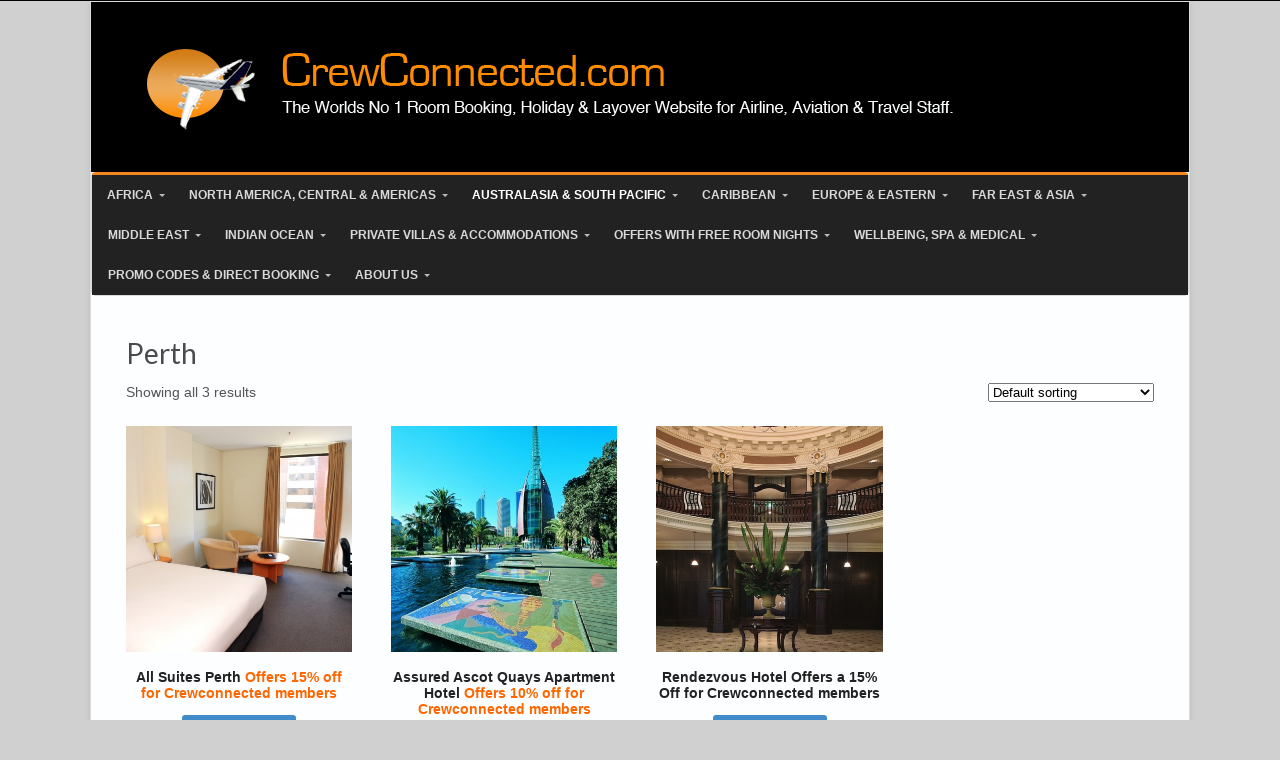

--- FILE ---
content_type: text/html; charset=UTF-8
request_url: https://crewconnected.com/product-category/australiasia/australia/perth/
body_size: 27815
content:
<!DOCTYPE html>
<html lang="en-US" prefix="og: http://ogp.me/ns#">
<head>
<meta charset="UTF-8" />

<meta http-equiv="Content-Type" content="text/html; charset=UTF-8" />
<link rel="pingback" href="https://crewconnected.com/xmlrpc.php" />

<!--  Mobile viewport scale -->
<meta content="initial-scale=1.0, maximum-scale=1.0, user-scalable=yes" name="viewport"/>

<!-- This site is optimized with the Yoast SEO plugin v2.3.5 - https://yoast.com/wordpress/plugins/seo/ -->
<title>Perth Archives - Crewconnected</title>
<link rel="canonical" href="https://crewconnected.com/product-category/australiasia/australia/perth/" />
<meta property="og:locale" content="en_US" />
<meta property="og:type" content="object" />
<meta property="og:title" content="Perth Archives - Crewconnected" />
<meta property="og:url" content="https://crewconnected.com/product-category/australiasia/australia/perth/" />
<meta property="og:site_name" content="Crewconnected" />
<!-- / Yoast SEO plugin. -->

<link rel="alternate" type="application/rss+xml" title="Crewconnected &raquo; Feed" href="https://crewconnected.com/feed/" />
<link rel="alternate" type="application/rss+xml" title="Crewconnected &raquo; Comments Feed" href="https://crewconnected.com/comments/feed/" />
		<script type="text/javascript">
			window._wpemojiSettings = {"baseUrl":"https:\/\/s.w.org\/images\/core\/emoji\/72x72\/","ext":".png","source":{"concatemoji":"https:\/\/crewconnected.com\/wp-includes\/js\/wp-emoji-release.min.js?ver=4.3.34"}};
			!function(e,n,t){var a;function o(e){var t=n.createElement("canvas"),a=t.getContext&&t.getContext("2d");return!(!a||!a.fillText)&&(a.textBaseline="top",a.font="600 32px Arial","flag"===e?(a.fillText(String.fromCharCode(55356,56812,55356,56807),0,0),3e3<t.toDataURL().length):(a.fillText(String.fromCharCode(55357,56835),0,0),0!==a.getImageData(16,16,1,1).data[0]))}function i(e){var t=n.createElement("script");t.src=e,t.type="text/javascript",n.getElementsByTagName("head")[0].appendChild(t)}t.supports={simple:o("simple"),flag:o("flag")},t.DOMReady=!1,t.readyCallback=function(){t.DOMReady=!0},t.supports.simple&&t.supports.flag||(a=function(){t.readyCallback()},n.addEventListener?(n.addEventListener("DOMContentLoaded",a,!1),e.addEventListener("load",a,!1)):(e.attachEvent("onload",a),n.attachEvent("onreadystatechange",function(){"complete"===n.readyState&&t.readyCallback()})),(a=t.source||{}).concatemoji?i(a.concatemoji):a.wpemoji&&a.twemoji&&(i(a.twemoji),i(a.wpemoji)))}(window,document,window._wpemojiSettings);
		</script>
		<style type="text/css">
img.wp-smiley,
img.emoji {
	display: inline !important;
	border: none !important;
	box-shadow: none !important;
	height: 1em !important;
	width: 1em !important;
	margin: 0 .07em !important;
	vertical-align: -0.1em !important;
	background: none !important;
	padding: 0 !important;
}
</style>
<link rel='stylesheet' id='layerslider_css-css'  href='https://crewconnected.com/wp-content/plugins/LayerSlider/css/layerslider.css?ver=3.5.0' type='text/css' media='all' />
<link rel='stylesheet' id='currency_converter_styles-css'  href='https://crewconnected.com/wp-content/plugins/woocommerce-currency-converter-widget/assets/css/converter.css?ver=4.3.34' type='text/css' media='all' />
<link rel='stylesheet' id='woo-testimonials-css-css'  href='https://crewconnected.com/wp-content/themes/canvas/includes/integrations/testimonials/css/testimonials.css?ver=4.3.34' type='text/css' media='all' />
<link rel='stylesheet' id='woo-features-css-css'  href='https://crewconnected.com/wp-content/themes/canvas/includes/integrations/features/css/features.css?ver=4.3.34' type='text/css' media='all' />
<link rel='stylesheet' id='woodojo_tabs-css'  href='https://crewconnected.com/wp-content/plugins/woodojo/bundled/woodojo-tabs/assets/css/style.css?ver=4.3.34' type='text/css' media='all' />
<link rel='stylesheet' id='theme-stylesheet-css'  href='https://crewconnected.com/wp-content/themes/canvas/style.css?ver=5.9.11' type='text/css' media='all' />
<link rel='stylesheet' id='woocommerce-css'  href='https://crewconnected.com/wp-content/themes/canvas/includes/integrations/woocommerce/css/woocommerce.css?ver=4.3.34' type='text/css' media='all' />
<link rel='stylesheet' id='woo-gravity-forms-css'  href='https://crewconnected.com/wp-content/themes/canvas/includes/integrations/gravity-forms/css/gravity-forms.css?ver=4.3.34' type='text/css' media='all' />
<link rel='stylesheet' id='ubermenu-basic-css'  href='https://crewconnected.com/wp-content/plugins/ubermenu/standard/styles/basic.css?ver=2.3.0.2' type='text/css' media='all' />
<link rel='stylesheet' id='ubermenu-grey-white-css'  href='https://crewconnected.com/wp-content/plugins/ubermenu/core/styles/skins/blackwhite.css?ver=2.3.0.2' type='text/css' media='all' />
<!-- This site uses the Google Analytics by MonsterInsights plugin v6.1.7 - Using Analytics tracking - https://www.monsterinsights.com/ -->
<script type="text/javascript" data-cfasync="false">
	/* Function to detect opted out users */
	function __gaTrackerIsOptedOut() {
		return document.cookie.indexOf(disableStr + '=true') > -1;
	}

	/* Disable tracking if the opt-out cookie exists. */
	var disableStr = 'ga-disable-UA-86049824-1';
	if ( __gaTrackerIsOptedOut() ) {
		window[disableStr] = true;
	}

	/* Opt-out function */
	function __gaTrackerOptout() {
	  document.cookie = disableStr + '=true; expires=Thu, 31 Dec 2099 23:59:59 UTC; path=/';
	  window[disableStr] = true;
	}

	(function(i,s,o,g,r,a,m){i['GoogleAnalyticsObject']=r;i[r]=i[r]||function(){
		(i[r].q=i[r].q||[]).push(arguments)},i[r].l=1*new Date();a=s.createElement(o),
		m=s.getElementsByTagName(o)[0];a.async=1;a.src=g;m.parentNode.insertBefore(a,m)
	})(window,document,'script','//www.google-analytics.com/analytics.js','__gaTracker');

	__gaTracker('create', 'UA-86049824-1', 'auto');
	__gaTracker('set', 'forceSSL', true);
	__gaTracker('require', 'displayfeatures');
	__gaTracker('require', 'linkid', 'linkid.js');
	__gaTracker('send','pageview');
</script>
<!-- / Google Analytics by MonsterInsights -->
<!--[if lt IE 9]>
<link href="https://crewconnected.com/wp-content/themes/canvas/css/non-responsive.css" rel="stylesheet" type="text/css" />
<style type="text/css">.col-full, #wrapper { width: 1100px; max-width: 1100px; } #inner-wrapper { padding: 0; } body.full-width #header, #nav-container, body.full-width #content, body.full-width #footer-widgets, body.full-width #footer { padding-left: 0; padding-right: 0; } body.fixed-mobile #top, body.fixed-mobile #header-container, body.fixed-mobile #footer-container, body.fixed-mobile #nav-container, body.fixed-mobile #footer-widgets-container { min-width: 1100px; padding: 0 1em; } body.full-width #content { width: auto; padding: 0 1em;}</style>
<![endif]-->
<script type='text/javascript' src='https://crewconnected.com/wp-includes/js/jquery/jquery.js?ver=1.11.3'></script>
<script type='text/javascript' src='https://crewconnected.com/wp-includes/js/jquery/jquery-migrate.min.js?ver=1.2.1'></script>
<script type='text/javascript'>
/* <![CDATA[ */
var monsterinsights_frontend = {"js_events_tracking":"true","is_debug_mode":"false","download_extensions":"doc,exe,js,pdf,ppt,tgz,zip,xls","inbound_paths":"","home_url":"https:\/\/crewconnected.com","track_download_as":"event","internal_label":"int","hash_tracking":"false"};
/* ]]> */
</script>
<script type='text/javascript' src='https://crewconnected.com/wp-content/plugins/google-analytics-for-wordpress/assets/js/frontend.min.js?ver=6.1.7'></script>
<script type='text/javascript' src='https://crewconnected.com/wp-content/plugins/LayerSlider/js/layerslider.kreaturamedia.jquery.js?ver=3.5.0'></script>
<script type='text/javascript' src='https://crewconnected.com/wp-content/plugins/LayerSlider/js/jquery-easing-1.3.js?ver=1.3.0'></script>
<script type='text/javascript' src='https://crewconnected.com/wp-content/plugins/woodojo/bundled/woodojo-tabs/assets/js/functions.js?ver=1.0.0'></script>
<script type='text/javascript' src='https://crewconnected.com/wp-content/themes/canvas/includes/js/third-party.min.js?ver=4.3.34'></script>
<script type='text/javascript' src='https://crewconnected.com/wp-content/themes/canvas/includes/js/modernizr.min.js?ver=2.6.2'></script>
<script type='text/javascript' src='https://crewconnected.com/wp-content/themes/canvas/includes/js/general.min.js?ver=4.3.34'></script>

<!-- Adjust the website width -->
<style type="text/css">
	.col-full, #wrapper { max-width: 1100px !important; }
</style>

<link rel="EditURI" type="application/rsd+xml" title="RSD" href="https://crewconnected.com/xmlrpc.php?rsd" />
<link rel="wlwmanifest" type="application/wlwmanifest+xml" href="https://crewconnected.com/wp-includes/wlwmanifest.xml" /> 
<meta name="generator" content="WordPress 4.3.34" />
<meta name="generator" content="WooCommerce 2.4.7" />
<script type='text/javascript' src='https://crewconnected.com/wp-content/plugins/extrawatch-pro/components/com_extrawatch/js/extrawatch.js'></script>
<script type='text/javascript' src='https://crewconnected.com/wp-content/plugins/extrawatch-pro/components/com_extrawatch/js/jdownloadurl.js'></script>
<script type='text/javascript' src='https://crewconnected.com/wp-content/plugins/extrawatch-pro/components/com_extrawatch/js/heatmap/heatmap.js'></script>
<!-- This site is powered by Tweet, Like, Plusone and Share Plugin - http://techxt.com/tweet-like-google-1-and-share-plugin-wordpress/ -->
<style type="text/css">div.socialicons{float:left;display:block;margin-right: 10px;line-height: 1;}div.socialiconsv{line-height: 1;}div.socialicons p{margin-bottom: 0px !important;margin-top: 0px !important;padding-bottom: 0px !important;padding-top: 0px !important;}div.social4iv{background: none repeat scroll 0 0 #FFFFFF;border: 1px solid #aaa;border-radius: 3px 3px 3px 3px;box-shadow: 3px 3px 3px #DDDDDD;padding: 3px;position: fixed;text-align: center;top: 55px;width: 68px;display:none;}div.socialiconsv{padding-bottom: 5px;}</style>
<script type="text/javascript" src="https://platform.twitter.com/widgets.js"></script><script type="text/javascript" src="//connect.facebook.net/en_US/all.js#xfbml=1"></script><script type="text/javascript" src="https://apis.google.com/js/plusone.js"></script><script type="text/javascript" src="https://platform.linkedin.com/in.js"></script><link rel="alternate" type="application/rss+xml"  title="New products added to Perth" href="https://crewconnected.com/shop/feed/?product_cat=perth" />
<!-- Custom CSS Styling -->
<style type="text/css">
#logo .site-title, #logo .site-description { display:none; }
body {background-color:#d0d0d0;background-repeat:repeat;background-position:top left;background-attachment:fixed;border-top:1px solid #000000;}
hr, .entry img, img.thumbnail, .entry .wp-caption, #footer-widgets, #comments, #comments .comment.thread-even, #comments ul.children li, .entry h1{border-color:#030303}
#header {background-color:#000000;background-repeat:no-repeat;background-position:left top;margin-top:0px;margin-bottom:0px;padding-top:40px;padding-bottom:40px;border:0px solid #464646;}
#logo .site-title a {font:bold 40px/1em "Helvetica Neue", Helvetica, sans-serif;color:#222222;}
#logo .site-description {font:300 13px/1em "Helvetica Neue", Helvetica, sans-serif;color:#999999;}
#inner-wrapper {padding-left:30px; padding-right:30px;background-color:#fcfeff;margin-top:0px;margin-bottom:3px;border-top:1px solid #dbdbdb;border-bottom:1px solid #dbdbdb;border-left:1px solid #dbdbdb;border-right:1px solid #dbdbdb;border-radius:0px;box-shadow: 0px 1px 5px rgba(0,0,0,.1);} .col-full { width: auto; } @media only screen and (max-width:767px) { #inner-wrapper { margin:0; border-radius:none; padding-left:1em; padding-right: 1em; border: none; } } 
body, p { font:300 14px/1.5em "Helvetica Neue", Helvetica, sans-serif;color:#555555; }
h1 { font:bold 28px/1.2em "Helvetica Neue", Helvetica, sans-serif;color:#222222; }h2 { font:bold 24px/1.2em "Helvetica Neue", Helvetica, sans-serif;color:#222222; }h3 { font:bold 20px/1.2em "Helvetica Neue", Helvetica, sans-serif;color:#222222; }h4 { font:bold 16px/1.2em "Helvetica Neue", Helvetica, sans-serif;color:#222222; }h5 { font:bold 14px/1.2em "Helvetica Neue", Helvetica, sans-serif;color:#222222; }h6 { font:bold 12px/1.2em "Helvetica Neue", Helvetica, sans-serif;color:#222222; }
.page-title, .post .title, .page .title {font:normal 2em/1.1em 'Lato', arial, sans-serif;color:#4B4B4B;}
.post .title a:link, .post .title a:visited, .page .title a:link, .page .title a:visited {color:#4B4B4B}
.post-meta { font:300 1em/1.5em Arial, sans-serif;color:#BEBEBE; }
.entry, .entry p{ font:300 15px/1.5em "Helvetica Neue", Helvetica, sans-serif;color:#555555; }
.post-more {font:300 13px/1.5em "Helvetica Neue", Helvetica, sans-serif;color:;border-top:0px solid #e6e6e6;border-bottom:0px solid #e6e6e6;}
#post-author, #connect {border-top:1px solid #e6e6e6;border-bottom:1px solid #e6e6e6;border-left:1px solid #e6e6e6;border-right:1px solid #e6e6e6;border-radius:5px;-moz-border-radius:5px;-webkit-border-radius:5px;background-color:#fafafa}
.nav-entries a, .woo-pagination { font:300 13px/1em "Helvetica Neue", Helvetica, sans-serif;color:#888; }
.woo-pagination a, .woo-pagination a:hover {color:#888!important}
.widget h3 {font:bold 14px/1.2em "Helvetica Neue", Helvetica, sans-serif;color:#555555;border-bottom:1px solid #e6e6e6;}
.widget_recent_comments li, #twitter li { border-color: #e6e6e6;}
.widget p, .widget .textwidget { font:300 13px/1.5em "Helvetica Neue", Helvetica, sans-serif;color:#555555; }
.widget {font:300 13px/1.5em "Helvetica Neue", Helvetica, sans-serif;color:#555555;padding:10px 20px;background-color:#e4e4e4;border:1px solid #d0d0d0;border-radius:0px;-moz-border-radius:0px;-webkit-border-radius:0px;}
#tabs {border:1px solid #d0d0d0;}
#tabs, .widget_woodojo_tabs .tabbable {background-color:#28587c;}
#tabs .inside, #tabs ul.wooTabs li a.selected, #tabs ul.wooTabs li a:hover {background-color:#c223c2;}
#tabs .inside li a, .widget_woodojo_tabs .tabbable .tab-pane li a { font:bold 12px/1.5em "Helvetica Neue", Helvetica, sans-serif;color:#555555; }
#tabs .inside li span.meta, .widget_woodojo_tabs .tabbable .tab-pane li span.meta { font:300 11px/1.5em "Helvetica Neue", Helvetica, sans-serif;color:#999999; }
#tabs ul.wooTabs li a, .widget_woodojo_tabs .tabbable .nav-tabs li a { font:300 11px/2em "Helvetica Neue", Helvetica, sans-serif;color:#999999; }
@media only screen and (min-width:768px) {
ul.nav li a, #navigation ul.rss a, #navigation ul.cart a.cart-contents, #navigation .cart-contents #navigation ul.rss, #navigation ul.nav-search, #navigation ul.nav-search a { font:300 14px/1.2em "Helvetica Neue", Helvetica, sans-serif;color:#ffffff; } #navigation ul.rss li a:before, #navigation ul.nav-search a.search-contents:before { color:#ffffff;}
#navigation ul.nav > li a:hover, #navigation ul.nav > li:hover a, #navigation ul.nav li ul li a, #navigation ul.cart > li:hover > a, #navigation ul.cart > li > ul > div, #navigation ul.cart > li > ul > div p, #navigation ul.cart > li > ul span, #navigation ul.cart .cart_list a, #navigation ul.nav li.current_page_item a, #navigation ul.nav li.current_page_parent a, #navigation ul.nav li.current-menu-ancestor a, #navigation ul.nav li.current-cat a, #navigation ul.nav li.current-menu-item a { color:#dbdbdb!important; }
#navigation ul.nav > li a:hover, #navigation ul.nav > li:hover, #navigation ul.nav li ul, #navigation ul.cart li:hover a.cart-contents, #navigation ul.nav-search li:hover a.search-contents, #navigation ul.nav-search a.search-contents + ul, #navigation ul.cart a.cart-contents + ul, #navigation ul.nav li.current_page_item a, #navigation ul.nav li.current_page_parent a, #navigation ul.nav li.current-menu-ancestor a, #navigation ul.nav li.current-cat a, #navigation ul.nav li.current-menu-item a{background-color:#fffffff!important}
#navigation ul.nav li ul, #navigation ul.cart > li > ul > div  { border: 1px solid #dbdbdb; }
#navigation ul.nav > li  { border-right: 1px solid #dbdbdb; }#navigation ul li:first-child, #navigation ul li:first-child a { border-radius:5px 0 0 5px; -moz-border-radius:5px 0 0 5px; -webkit-border-radius:5px 0 0 5px; }
#navigation {background:#f68320;border-top:3px solid #f68420;border-bottom:1px solid #dbdbdb;border-left:1px solid #dbdbdb;border-right:1px solid #dbdbdb;border-radius:5px; -moz-border-radius:5px; -webkit-border-radius:5px;}
#top ul.nav li a { font:300 12px/1.6em "Helvetica Neue", Helvetica, sans-serif;color:#ddd; }
}
#footer, #footer p { font:300 13px/1.4em "Helvetica Neue", Helvetica, sans-serif;color:#999999; }
#footer {background-color:#000000;border-top:1px solid #dbdbdb;border-bottom:0px solid ;border-left:0px solid ;border-right:0px solid ;border-radius:0px; -moz-border-radius:0px; -webkit-border-radius:0px;}
.magazine #loopedSlider .content h2.title a { font:bold 24px/1em Arial, sans-serif;color:#ffffff; }
.wooslider-theme-magazine .slide-title a { font:bold 24px/1em Arial, sans-serif;color:#ffffff; }
.magazine #loopedSlider .content .excerpt p { font:300 13px/1.5em Arial, sans-serif;color:#cccccc; }
.wooslider-theme-magazine .slide-content p, .wooslider-theme-magazine .slide-excerpt p { font:300 13px/1.5em Arial, sans-serif;color:#cccccc; }
.magazine .block .post .title a {font:bold 18px/1.2em "Helvetica Neue", Helvetica, sans-serif;color:#222222; }
#loopedSlider.business-slider .content h2 { font:bold 24px/1em Arial, sans-serif;color:#ffffff; }
#loopedSlider.business-slider .content h2.title a { font:bold 24px/1em Arial, sans-serif;color:#ffffff; }
.wooslider-theme-business .has-featured-image .slide-title { font:bold 24px/1em Arial, sans-serif;color:#ffffff; }
.wooslider-theme-business .has-featured-image .slide-title a { font:bold 24px/1em Arial, sans-serif;color:#ffffff; }
#wrapper #loopedSlider.business-slider .content p { font:300 13px/1.5em Arial, sans-serif;color:#cccccc; }
.wooslider-theme-business .has-featured-image .slide-content p { font:300 13px/1.5em Arial, sans-serif;color:#cccccc; }
.wooslider-theme-business .has-featured-image .slide-excerpt p { font:300 13px/1.5em Arial, sans-serif;color:#cccccc; }
.archive_header { font:bold 18px/1em Arial, sans-serif;color:#222222; }
.archive_header {border-bottom:1px solid #e6e6e6;}
</style>
<!-- Options Panel Custom CSS -->
<style type="text/css">
.home .page .title {
display:none;
}

.nocomments {
display: none;
}

.post-meta { display:none; }
</style>


<!-- Woo Shortcodes CSS -->
<link href="https://crewconnected.com/wp-content/themes/canvas/functions/css/shortcodes.css" rel="stylesheet" type="text/css" />

<!-- Custom Stylesheet -->
<link href="https://crewconnected.com/wp-content/themes/canvas/custom.css" rel="stylesheet" type="text/css" />

<!-- Theme version -->
<meta name="generator" content="Canvas 5.9.11" />
<meta name="generator" content="WooFramework 6.2.0" />

<!-- Google Webfonts -->
<link href="https://fonts.googleapis.com/css?family=Lato%3A100%2C%3A100italic%2C%3A300%2C%3A300italic%2C%3Aregular%2C%3Aitalic%2C%3A700%2C%3A700italic%2C%3A900%2C%3A900italic" rel="stylesheet" type="text/css" />
<!--[if lt IE 9]><script src="https://html5shiv.googlecode.com/svn/trunk/html5.js"></script><![endif]-->
<!-- UberMenu CSS - Controlled through UberMenu Options Panel 
================================================================ -->
<style type="text/css" id="ubermenu-style-generator-css">
/* Image Text Padding */
#megaMenu .ss-nav-menu-with-img > a > .wpmega-link-title, #megaMenu .ss-nav-menu-with-img > a > .wpmega-link-description, #megaMenu .ss-nav-menu-with-img > a > .wpmega-item-description, #megaMenu .ss-nav-menu-with-img > span.um-anchoremulator > .wpmega-link-title, #megaMenu .ss-nav-menu-with-img > span.um-anchoremulator > .wpmega-link-description, #megaMenu .ss-nav-menu-with-img > span.um-anchoremulator > .wpmega-item-description{
  padding-left: 23px;
}	
</style>
<!-- end UberMenu CSS -->
		
				<!-- Woo Slider Setup -->
	<script type="text/javascript">
	jQuery(window).load(function() {
		var args = {};
		args.useCSS = false;
		args.animation = 'slide';		
		args.slideshow = true;
				
		args.slideshowSpeed = 4000;		
		args.animationSpeed = 600;		
		args.controlNav = false;		
		args.pauseOnHover = false;		
		args.smoothHeight = true;		
		args.manualControls = '.pagination-wrap .flex-control-nav > li';
		
		args.start = function ( slider ) {
			slider.next( '.slider-pagination' ).fadeIn();
		}
		args.prevText = '<span class="fa fa-angle-left"></span>';
		args.nextText = '<span class="fa fa-angle-right"></span>';

		jQuery( '.woo-slideshow' ).each( function ( i ) {
			jQuery( this ).flexslider( args );
		});
	});
	</script>
	<!-- /Woo Slider Setup -->
	</head>
<body class="archive tax-product_cat term-perth term-296 woocommerce woocommerce-page chrome alt-style-default boxed-layout one-col width-1100 one-col-1100">
<div id="wrapper">

	<div id="inner-wrapper">

	<h3 class="nav-toggle icon"><a href="#navigation">Navigation</a></h3>

	<header id="header" class="col-full">

		<div id="logo">
<a href="https://crewconnected.com/" title="Interline Room &amp; Holiday Booking site for Airline, Aviation, Travel Industry Staff &amp; Cruise Liner employees - Captains, Flight Deck, Flight Attendants, Cabin Crew, Operations, Aerospace &amp; Travel Industry Personnel."><img src="https://crewconnected.com/wp-content/uploads/2013/03/cabin-crew-holidays.png" alt="Crewconnected" /></a>
<span class="site-title"><a href="https://crewconnected.com/">Crewconnected</a></span>
<span class="site-description">Interline Room &amp; Holiday Booking site for Airline, Aviation, Travel Industry Staff &amp; Cruise Liner employees - Captains, Flight Deck, Flight Attendants, Cabin Crew, Operations, Aerospace &amp; Travel Industry Personnel.</span>
</div>
	    <div class="header-widget">
	        <script type="text/javascript" id="extraWatchAgent">

		var extraWatchAjaxLink = "%2Fwp-content%2Fplugins%2Fextrawatch-pro%2Fcomponents%2Fcom_extrawatch%2Fextrawatch.php%3Forigin%3Dfrontend%26ewToken%3D5587f4c9c5a516f29f318252140ddfb5cbd3c6f2%26task%3Dajax%26action%3D";

		var extraWatchLiveSite = "%2Fwp-content%2Fplugins%2Fextrawatch-pro%2F";

		var extraWatchEnv = "ExtraWatchWordpressEnv";

        (function() {

        var ew = document.createElement('script');
        ew.type = 'text/javascript'; ew.async = true;

        ew.src = "/wp-content/plugins/extrawatch-pro/components/com_extrawatch/js/agent.js?env=ExtraWatchWordpressEnv&rand="+ Math.random();
        var s = document.getElementsByTagName('script')[0]; s.parentNode.insertBefore(ew, s);

        })();

        </script>
        	    </div>
	
	</header>
	<nav id="navigation" class="col-full" role="navigation">

	
	<section class="menus">

		<a href="https://crewconnected.com" class="nav-home"><span>Home</span></a>

	<h3>Menu 2</h3><div id="megaMenu" class="megaMenuContainer megaMenu-nojs wpmega-preset-grey-white megaResponsive megaResponsiveToggle wpmega-withjs megaMenuOnHover megaFullWidth megaMenuHorizontal wpmega-noconflict megaMinimizeResiduals megaResetStyles"><div id="megaMenuToggle" class="megaMenuToggle">Menu&nbsp; <span class="megaMenuToggle-icon"></span></div><ul id="megaUber" class="megaMenu"><li id="menu-item-2515" class="menu-item menu-item-type-taxonomy menu-item-object-product_cat menu-item-has-children mega-with-sub ss-nav-menu-item-0 ss-nav-menu-item-depth-0 ss-nav-menu-mega ss-nav-menu-mega-alignCenter"><a href="https://crewconnected.com/product-category/hotels/africa/"><span class="wpmega-link-title">Africa</span></a>
<ul class="sub-menu sub-menu-1">
<li id="menu-item-7276" class="menu-item menu-item-type-taxonomy menu-item-object-product_cat menu-item-has-children ss-nav-menu-item-depth-1"><a href="https://crewconnected.com/product-category/hotels/africa/algeria/"><span class="wpmega-link-title">Algeria</span></a>
	<ul class="sub-menu sub-menu-2">
<li id="menu-item-7298" class="menu-item menu-item-type-taxonomy menu-item-object-product_cat ss-nav-menu-item-depth-2"><a href="https://crewconnected.com/product-category/hotels/africa/algeria/algiers/"><span class="wpmega-link-title">Algiers</span></a></li><li id="menu-item-7314" class="menu-item menu-item-type-taxonomy menu-item-object-product_cat ss-nav-menu-item-depth-2"><a href="https://crewconnected.com/product-category/hotels/africa/algeria/oran/"><span class="wpmega-link-title">Oran</span></a></li>	</ul>
</li><li id="menu-item-26343" class="menu-item menu-item-type-taxonomy menu-item-object-product_cat menu-item-has-children ss-nav-menu-item-depth-1"><a href="https://crewconnected.com/product-category/hotels/africa/angola/"><span class="wpmega-link-title">Angola</span></a>
	<ul class="sub-menu sub-menu-2">
<li id="menu-item-26345" class="menu-item menu-item-type-taxonomy menu-item-object-product_cat ss-nav-menu-item-depth-2"><a href="https://crewconnected.com/product-category/hotels/africa/angola/luanda/"><span class="wpmega-link-title">Luanda</span></a></li>	</ul>
</li><li id="menu-item-7988" class="menu-item menu-item-type-taxonomy menu-item-object-product_cat menu-item-has-children ss-nav-menu-item-depth-1"><a href="https://crewconnected.com/product-category/hotels/africa/botswana/"><span class="wpmega-link-title">Botswana</span></a>
	<ul class="sub-menu sub-menu-2">
<li id="menu-item-7989" class="menu-item menu-item-type-taxonomy menu-item-object-product_cat ss-nav-menu-item-depth-2"><a href="https://crewconnected.com/product-category/hotels/africa/botswana/chobe-national-park/"><span class="wpmega-link-title">Chobe National Park</span></a></li>	</ul>
</li><li id="menu-item-40369" class="menu-item menu-item-type-taxonomy menu-item-object-product_cat menu-item-has-children ss-nav-menu-item-depth-1"><a href="https://crewconnected.com/product-category/hotels/africa/eswatini/"><span class="wpmega-link-title">Eswatini</span></a>
	<ul class="sub-menu sub-menu-2">
<li id="menu-item-48463" class="menu-item menu-item-type-taxonomy menu-item-object-product_cat ss-nav-menu-item-depth-2"><a href="https://crewconnected.com/product-category/hotels/africa/eswatini/lavumisa/"><span class="wpmega-link-title">Lavumisa</span></a></li><li id="menu-item-42080" class="menu-item menu-item-type-taxonomy menu-item-object-product_cat ss-nav-menu-item-depth-2"><a href="https://crewconnected.com/product-category/hotels/africa/eswatini/manzini/"><span class="wpmega-link-title">Manzini</span></a></li>	</ul>
</li><li id="menu-item-26490" class="menu-item menu-item-type-taxonomy menu-item-object-product_cat menu-item-has-children ss-nav-menu-item-depth-1"><a href="https://crewconnected.com/product-category/hotels/africa/gambia/"><span class="wpmega-link-title">Gambia</span></a>
	<ul class="sub-menu sub-menu-2">
<li id="menu-item-27551" class="menu-item menu-item-type-taxonomy menu-item-object-product_cat ss-nav-menu-item-depth-2"><a href="https://crewconnected.com/product-category/hotels/africa/gambia/brufut/"><span class="wpmega-link-title">Brufut</span></a></li><li id="menu-item-26491" class="menu-item menu-item-type-taxonomy menu-item-object-product_cat ss-nav-menu-item-depth-2"><a href="https://crewconnected.com/product-category/hotels/africa/gambia/kololi/"><span class="wpmega-link-title">Kololi</span></a></li><li id="menu-item-29200" class="menu-item menu-item-type-taxonomy menu-item-object-product_cat ss-nav-menu-item-depth-2"><a href="https://crewconnected.com/product-category/hotels/africa/gambia/kotu/"><span class="wpmega-link-title">Kotu</span></a></li>	</ul>
</li><li id="menu-item-24669" class="menu-item menu-item-type-taxonomy menu-item-object-product_cat menu-item-has-children ss-nav-menu-item-depth-1"><a href="https://crewconnected.com/product-category/hotels/africa/equatorial-guinea/"><span class="wpmega-link-title">Equatorial Guinea</span></a>
	<ul class="sub-menu sub-menu-2">
<li id="menu-item-24670" class="menu-item menu-item-type-taxonomy menu-item-object-product_cat ss-nav-menu-item-depth-2"><a href="https://crewconnected.com/product-category/hotels/africa/equatorial-guinea/djibloho/"><span class="wpmega-link-title">Djibloho</span></a></li>	</ul>
</li><li id="menu-item-4914" class="menu-item menu-item-type-taxonomy menu-item-object-product_cat menu-item-has-children ss-nav-menu-item-depth-1"><a href="https://crewconnected.com/product-category/ghana/"><span class="wpmega-link-title">Ghana</span></a>
	<ul class="sub-menu sub-menu-2">
<li id="menu-item-4924" class="menu-item menu-item-type-taxonomy menu-item-object-product_cat ss-nav-menu-item-depth-2"><a href="https://crewconnected.com/product-category/ghana/accra-ghana/"><span class="wpmega-link-title">Accra</span></a></li>	</ul>
</li><li id="menu-item-2278" class="menu-item menu-item-type-taxonomy menu-item-object-product_cat menu-item-has-children ss-nav-menu-item-depth-1"><a href="https://crewconnected.com/product-category/kenya/"><span class="wpmega-link-title">Kenya</span></a>
	<ul class="sub-menu sub-menu-2">
<li id="menu-item-17249" class="menu-item menu-item-type-taxonomy menu-item-object-product_cat ss-nav-menu-item-depth-2"><a href="https://crewconnected.com/product-category/kenya/amboseli-national-park/"><span class="wpmega-link-title">Amboseli National Park</span></a></li><li id="menu-item-17176" class="menu-item menu-item-type-taxonomy menu-item-object-product_cat ss-nav-menu-item-depth-2"><a href="https://crewconnected.com/product-category/kenya/bamburi/"><span class="wpmega-link-title">Bamburi</span></a></li><li id="menu-item-4767" class="menu-item menu-item-type-taxonomy menu-item-object-product_cat ss-nav-menu-item-depth-2"><a href="https://crewconnected.com/product-category/kenya/baringo/"><span class="wpmega-link-title">Baringo</span></a></li><li id="menu-item-46497" class="menu-item menu-item-type-taxonomy menu-item-object-product_cat ss-nav-menu-item-depth-2"><a href="https://crewconnected.com/product-category/kenya/diani-beach/"><span class="wpmega-link-title">Diani Beach</span></a></li><li id="menu-item-17740" class="menu-item menu-item-type-taxonomy menu-item-object-product_cat ss-nav-menu-item-depth-2"><a href="https://crewconnected.com/product-category/kenya/laikipia/"><span class="wpmega-link-title">Laikipia</span></a></li><li id="menu-item-17738" class="menu-item menu-item-type-taxonomy menu-item-object-product_cat ss-nav-menu-item-depth-2"><a href="https://crewconnected.com/product-category/kenya/lamu-island/"><span class="wpmega-link-title">Lamu Island</span></a></li><li id="menu-item-19345" class="menu-item menu-item-type-taxonomy menu-item-object-product_cat ss-nav-menu-item-depth-2"><a href="https://crewconnected.com/product-category/kenya/malindi/"><span class="wpmega-link-title">Malindi</span></a></li><li id="menu-item-18246" class="menu-item menu-item-type-taxonomy menu-item-object-product_cat ss-nav-menu-item-depth-2"><a href="https://crewconnected.com/product-category/kenya/mara-naboisho/"><span class="wpmega-link-title">Mara Naboisho</span></a></li><li id="menu-item-4759" class="menu-item menu-item-type-taxonomy menu-item-object-product_cat ss-nav-menu-item-depth-2"><a href="https://crewconnected.com/product-category/kenya/masai-mara-kenya/"><span class="wpmega-link-title">Masai Mara</span></a></li><li id="menu-item-9331" class="menu-item menu-item-type-taxonomy menu-item-object-product_cat menu-item-has-children ss-nav-menu-item-depth-2"><a href="https://crewconnected.com/product-category/kenya/mombasa/"><span class="wpmega-link-title">Mombasa</span></a>
		<ul class="sub-menu sub-menu-3">
<li id="menu-item-9332" class="menu-item menu-item-type-taxonomy menu-item-object-product_cat ss-nav-menu-item-depth-3"><a href="https://crewconnected.com/product-category/kenya/mombasa/ukunda/"><span class="wpmega-link-title">Ukunda</span></a></li>		</ul>
</li><li id="menu-item-3975" class="menu-item menu-item-type-taxonomy menu-item-object-product_cat ss-nav-menu-item-depth-2"><a href="https://crewconnected.com/product-category/kenya/nairobi/"><span class="wpmega-link-title">Nairobi</span></a></li><li id="menu-item-4769" class="menu-item menu-item-type-taxonomy menu-item-object-product_cat ss-nav-menu-item-depth-2"><a href="https://crewconnected.com/product-category/kenya/naivasha/"><span class="wpmega-link-title">Naivasha</span></a></li><li id="menu-item-17175" class="menu-item menu-item-type-taxonomy menu-item-object-product_cat ss-nav-menu-item-depth-2"><a href="https://crewconnected.com/product-category/kenya/nakuru/"><span class="wpmega-link-title">Nakuru</span></a></li><li id="menu-item-6337" class="menu-item menu-item-type-taxonomy menu-item-object-product_cat ss-nav-menu-item-depth-2"><a href="https://crewconnected.com/product-category/kenya/nanyuki/"><span class="wpmega-link-title">Nanyuki</span></a></li><li id="menu-item-32185" class="menu-item menu-item-type-taxonomy menu-item-object-product_cat ss-nav-menu-item-depth-2"><a href="https://crewconnected.com/product-category/kenya/taveta/"><span class="wpmega-link-title">Taveta</span></a></li><li id="menu-item-17177" class="menu-item menu-item-type-taxonomy menu-item-object-product_cat ss-nav-menu-item-depth-2"><a href="https://crewconnected.com/product-category/kenya/tsavo-national-park/"><span class="wpmega-link-title">Tsavo National Park</span></a></li>	</ul>
</li><li id="menu-item-30296" class="menu-item menu-item-type-taxonomy menu-item-object-product_cat menu-item-has-children ss-nav-menu-item-depth-1"><a href="https://crewconnected.com/product-category/hotels/africa/malawi/"><span class="wpmega-link-title">Malawi</span></a>
	<ul class="sub-menu sub-menu-2">
<li id="menu-item-30297" class="menu-item menu-item-type-taxonomy menu-item-object-product_cat ss-nav-menu-item-depth-2"><a href="https://crewconnected.com/product-category/hotels/africa/malawi/lilongwe/"><span class="wpmega-link-title">Lilongwe</span></a></li>	</ul>
</li><li id="menu-item-2256" class="menu-item menu-item-type-taxonomy menu-item-object-product_cat menu-item-has-children ss-nav-menu-item-depth-1"><a href="https://crewconnected.com/product-category/hotels/africa/morocco/"><span class="wpmega-link-title">Morocco</span></a>
	<ul class="sub-menu sub-menu-2">
<li id="menu-item-7342" class="menu-item menu-item-type-taxonomy menu-item-object-product_cat ss-nav-menu-item-depth-2"><a href="https://crewconnected.com/product-category/hotels/africa/morocco/casablanca/"><span class="wpmega-link-title">Casablanca</span></a></li><li id="menu-item-2317" class="menu-item menu-item-type-taxonomy menu-item-object-product_cat ss-nav-menu-item-depth-2"><a href="https://crewconnected.com/product-category/hotels/africa/morocco/marrakech/"><span class="wpmega-link-title">Marrakech</span></a></li>	</ul>
</li><li id="menu-item-2279" class="menu-item menu-item-type-taxonomy menu-item-object-product_cat menu-item-has-children ss-nav-menu-item-depth-1"><a href="https://crewconnected.com/product-category/hotels/africa/mozambique/"><span class="wpmega-link-title">Mozambique</span></a>
	<ul class="sub-menu sub-menu-2">
<li id="menu-item-15712" class="menu-item menu-item-type-taxonomy menu-item-object-product_cat ss-nav-menu-item-depth-2"><a href="https://crewconnected.com/product-category/hotels/africa/mozambique/barra/"><span class="wpmega-link-title">Barra</span></a></li><li id="menu-item-4103" class="menu-item menu-item-type-taxonomy menu-item-object-product_cat ss-nav-menu-item-depth-2"><a href="https://crewconnected.com/product-category/hotels/africa/mozambique/bazaruto-island/"><span class="wpmega-link-title">Bazaruto Island</span></a></li><li id="menu-item-18553" class="menu-item menu-item-type-taxonomy menu-item-object-product_cat ss-nav-menu-item-depth-2"><a href="https://crewconnected.com/product-category/hotels/africa/mozambique/chidenguele/"><span class="wpmega-link-title">Chidenguele</span></a></li><li id="menu-item-26538" class="menu-item menu-item-type-taxonomy menu-item-object-product_cat ss-nav-menu-item-depth-2"><a href="https://crewconnected.com/product-category/hotels/africa/mozambique/inhambane/"><span class="wpmega-link-title">Inhambane</span></a></li><li id="menu-item-38498" class="menu-item menu-item-type-taxonomy menu-item-object-product_cat ss-nav-menu-item-depth-2"><a href="https://crewconnected.com/product-category/hotels/africa/mozambique/macaneta/"><span class="wpmega-link-title">Macaneta</span></a></li><li id="menu-item-27245" class="menu-item menu-item-type-taxonomy menu-item-object-product_cat ss-nav-menu-item-depth-2"><a href="https://crewconnected.com/product-category/hotels/africa/mozambique/machangulo-nature-reserve/"><span class="wpmega-link-title">Machangulo Nature Reserve</span></a></li><li id="menu-item-20516" class="menu-item menu-item-type-taxonomy menu-item-object-product_cat ss-nav-menu-item-depth-2"><a href="https://crewconnected.com/product-category/hotels/africa/mozambique/memba/"><span class="wpmega-link-title">Memba</span></a></li><li id="menu-item-38358" class="menu-item menu-item-type-taxonomy menu-item-object-product_cat ss-nav-menu-item-depth-2"><a href="https://crewconnected.com/product-category/hotels/africa/mozambique/maputo/"><span class="wpmega-link-title">Maputo</span></a></li><li id="menu-item-22932" class="menu-item menu-item-type-taxonomy menu-item-object-product_cat ss-nav-menu-item-depth-2"><a href="https://crewconnected.com/product-category/hotels/africa/mozambique/nampula/"><span class="wpmega-link-title">Nampula</span></a></li><li id="menu-item-15809" class="menu-item menu-item-type-taxonomy menu-item-object-product_cat ss-nav-menu-item-depth-2"><a href="https://crewconnected.com/product-category/hotels/africa/mozambique/nhabanga/"><span class="wpmega-link-title">Nhabanga</span></a></li><li id="menu-item-27244" class="menu-item menu-item-type-taxonomy menu-item-object-product_cat ss-nav-menu-item-depth-2"><a href="https://crewconnected.com/product-category/hotels/africa/mozambique/pebane/"><span class="wpmega-link-title">Pebane</span></a></li><li id="menu-item-15666" class="menu-item menu-item-type-taxonomy menu-item-object-product_cat ss-nav-menu-item-depth-2"><a href="https://crewconnected.com/product-category/hotels/africa/mozambique/ponta-do-ouro/"><span class="wpmega-link-title">Ponta do Ouro</span></a></li><li id="menu-item-4224" class="menu-item menu-item-type-taxonomy menu-item-object-product_cat ss-nav-menu-item-depth-2"><a href="https://crewconnected.com/product-category/hotels/africa/mozambique/vilankulos/"><span class="wpmega-link-title">Vilanculos</span></a></li>	</ul>
</li><li id="menu-item-25182" class="menu-item menu-item-type-taxonomy menu-item-object-product_cat menu-item-has-children ss-nav-menu-item-depth-1"><a href="https://crewconnected.com/product-category/hotels/africa/namibia/"><span class="wpmega-link-title">Namibia</span></a>
	<ul class="sub-menu sub-menu-2">
<li id="menu-item-25344" class="menu-item menu-item-type-taxonomy menu-item-object-product_cat ss-nav-menu-item-depth-2"><a href="https://crewconnected.com/product-category/hotels/africa/namibia/kasika/"><span class="wpmega-link-title">Kasika</span></a></li><li id="menu-item-25343" class="menu-item menu-item-type-taxonomy menu-item-object-product_cat ss-nav-menu-item-depth-2"><a href="https://crewconnected.com/product-category/hotels/africa/namibia/namutoni/"><span class="wpmega-link-title">Namutoni</span></a></li><li id="menu-item-25183" class="menu-item menu-item-type-taxonomy menu-item-object-product_cat ss-nav-menu-item-depth-2"><a href="https://crewconnected.com/product-category/hotels/africa/namibia/swakopmund/"><span class="wpmega-link-title">Swakopmund</span></a></li><li id="menu-item-35928" class="menu-item menu-item-type-taxonomy menu-item-object-product_cat ss-nav-menu-item-depth-2"><a href="https://crewconnected.com/product-category/hotels/africa/namibia/windhoek/"><span class="wpmega-link-title">Windhoek</span></a></li>	</ul>
</li><li id="menu-item-26337" class="menu-item menu-item-type-taxonomy menu-item-object-product_cat menu-item-has-children ss-nav-menu-item-depth-1"><a href="https://crewconnected.com/product-category/hotels/africa/rwanda/"><span class="wpmega-link-title">Rwanda</span></a>
	<ul class="sub-menu sub-menu-2">
<li id="menu-item-26492" class="menu-item menu-item-type-taxonomy menu-item-object-product_cat ss-nav-menu-item-depth-2"><a href="https://crewconnected.com/product-category/hotels/africa/rwanda/kibuye/"><span class="wpmega-link-title">Kibuye</span></a></li><li id="menu-item-38114" class="menu-item menu-item-type-taxonomy menu-item-object-product_cat ss-nav-menu-item-depth-2"><a href="https://crewconnected.com/product-category/hotels/africa/rwanda/kigali/"><span class="wpmega-link-title">Kigali</span></a></li>	</ul>
</li><li id="menu-item-2257" class="menu-item menu-item-type-taxonomy menu-item-object-product_cat menu-item-has-children ss-nav-menu-item-depth-1"><a href="https://crewconnected.com/product-category/hotels/africa/south-africa/"><span class="wpmega-link-title">South Africa</span></a>
	<ul class="sub-menu sub-menu-2">
<li id="menu-item-19976" class="menu-item menu-item-type-taxonomy menu-item-object-product_cat ss-nav-menu-item-depth-2"><a href="https://crewconnected.com/product-category/hotels/africa/south-africa/amahkala-game-reserve/"><span class="wpmega-link-title">Amahkala Game Reserve</span></a></li><li id="menu-item-48497" class="menu-item menu-item-type-taxonomy menu-item-object-product_cat ss-nav-menu-item-depth-2"><a href="https://crewconnected.com/product-category/amanzimtoti/"><span class="wpmega-link-title">Amanzimtoti</span></a></li><li id="menu-item-24210" class="menu-item menu-item-type-taxonomy menu-item-object-product_cat ss-nav-menu-item-depth-2"><a href="https://crewconnected.com/product-category/hotels/africa/south-africa/arniston/"><span class="wpmega-link-title">Arniston</span></a></li><li id="menu-item-26203" class="menu-item menu-item-type-taxonomy menu-item-object-product_cat ss-nav-menu-item-depth-2"><a href="https://crewconnected.com/product-category/hotels/africa/south-africa/cape-town/blaauwberg/"><span class="wpmega-link-title">Blaauwberg</span></a></li><li id="menu-item-22832" class="menu-item menu-item-type-taxonomy menu-item-object-product_cat ss-nav-menu-item-depth-2"><a href="https://crewconnected.com/product-category/hotels/africa/south-africa/botlierskop-game-reserve/"><span class="wpmega-link-title">Botlierskop Game Reserve</span></a></li><li id="menu-item-46616" class="menu-item menu-item-type-taxonomy menu-item-object-product_cat ss-nav-menu-item-depth-2"><a href="https://crewconnected.com/product-category/hotels/africa/south-africa/brits/"><span class="wpmega-link-title">Brits</span></a></li><li id="menu-item-25054" class="menu-item menu-item-type-taxonomy menu-item-object-product_cat ss-nav-menu-item-depth-2"><a href="https://crewconnected.com/product-category/hotels/africa/south-africa/camps-bay/"><span class="wpmega-link-title">Camps Bay</span></a></li><li id="menu-item-10454" class="menu-item menu-item-type-taxonomy menu-item-object-product_cat ss-nav-menu-item-depth-2"><a href="https://crewconnected.com/product-category/hotels/africa/south-africa/cape-town/"><span class="wpmega-link-title">Cape Town</span></a></li><li id="menu-item-24383" class="menu-item menu-item-type-taxonomy menu-item-object-product_cat ss-nav-menu-item-depth-2"><a href="https://crewconnected.com/product-category/hotels/africa/south-africa/cederberg/"><span class="wpmega-link-title">Cederberg</span></a></li><li id="menu-item-35403" class="menu-item menu-item-type-taxonomy menu-item-object-product_cat ss-nav-menu-item-depth-2"><a href="https://crewconnected.com/product-category/hotels/africa/south-africa/drakensberg/"><span class="wpmega-link-title">Drakensberg</span></a></li><li id="menu-item-40367" class="menu-item menu-item-type-taxonomy menu-item-object-product_cat ss-nav-menu-item-depth-2"><a href="https://crewconnected.com/product-category/hotels/africa/south-africa/dullstroom/"><span class="wpmega-link-title">Dullstroom</span></a></li><li id="menu-item-50393" class="menu-item menu-item-type-taxonomy menu-item-object-product_cat ss-nav-menu-item-depth-2"><a href="https://crewconnected.com/product-category/hotels/africa/south-africa/durban/"><span class="wpmega-link-title">Durban</span></a></li><li id="menu-item-3977" class="menu-item menu-item-type-taxonomy menu-item-object-product_cat ss-nav-menu-item-depth-2"><a href="https://crewconnected.com/product-category/hotels/africa/south-africa/eastern-cape/"><span class="wpmega-link-title">Eastern Cape</span></a></li><li id="menu-item-30425" class="menu-item menu-item-type-taxonomy menu-item-object-product_cat ss-nav-menu-item-depth-2"><a href="https://crewconnected.com/product-category/hotels/africa/south-africa/fish-hoek/"><span class="wpmega-link-title">Fish Hoek</span></a></li><li id="menu-item-26020" class="menu-item menu-item-type-taxonomy menu-item-object-product_cat ss-nav-menu-item-depth-2"><a href="https://crewconnected.com/product-category/hotels/africa/south-africa/franschhoek/"><span class="wpmega-link-title">Franschhoek</span></a></li><li id="menu-item-35919" class="menu-item menu-item-type-taxonomy menu-item-object-product_cat ss-nav-menu-item-depth-2"><a href="https://crewconnected.com/product-category/hotels/africa/south-africa/western-cape/grabouw/"><span class="wpmega-link-title">Grabouw</span></a></li><li id="menu-item-51898" class="menu-item menu-item-type-taxonomy menu-item-object-product_cat ss-nav-menu-item-depth-2"><a href="https://crewconnected.com/product-category/hotels/africa/south-africa/gansbaai/"><span class="wpmega-link-title">Gansbaai</span></a></li><li id="menu-item-25430" class="menu-item menu-item-type-taxonomy menu-item-object-product_cat ss-nav-menu-item-depth-2"><a href="https://crewconnected.com/product-category/hotels/africa/south-africa/garden-route/"><span class="wpmega-link-title">Garden Route</span></a></li><li id="menu-item-4358" class="menu-item menu-item-type-taxonomy menu-item-object-product_cat ss-nav-menu-item-depth-2"><a href="https://crewconnected.com/product-category/hotels/africa/south-africa/gauteng/"><span class="wpmega-link-title">Gauteng</span></a></li><li id="menu-item-34454" class="menu-item menu-item-type-taxonomy menu-item-object-product_cat ss-nav-menu-item-depth-2"><a href="https://crewconnected.com/product-category/hotels/africa/south-africa/george/"><span class="wpmega-link-title">George</span></a></li><li id="menu-item-48235" class="menu-item menu-item-type-taxonomy menu-item-object-product_cat ss-nav-menu-item-depth-2"><a href="https://crewconnected.com/product-category/hotels/africa/south-africa/hazyview/"><span class="wpmega-link-title">Hazyview</span></a></li><li id="menu-item-39041" class="menu-item menu-item-type-taxonomy menu-item-object-product_cat ss-nav-menu-item-depth-2"><a href="https://crewconnected.com/product-category/hotels/africa/south-africa/hekpoort/"><span class="wpmega-link-title">Hekpoort</span></a></li><li id="menu-item-35921" class="menu-item menu-item-type-taxonomy menu-item-object-product_cat ss-nav-menu-item-depth-2"><a href="https://crewconnected.com/product-category/hotels/africa/south-africa/hermanus/"><span class="wpmega-link-title">Hermanus</span></a></li><li id="menu-item-25429" class="menu-item menu-item-type-taxonomy menu-item-object-product_cat ss-nav-menu-item-depth-2"><a href="https://crewconnected.com/product-category/hotels/africa/south-africa/hoedspruit/"><span class="wpmega-link-title">Hoedspruit</span></a></li><li id="menu-item-4108" class="menu-item menu-item-type-taxonomy menu-item-object-product_cat ss-nav-menu-item-depth-2"><a href="https://crewconnected.com/product-category/hotels/africa/south-africa/johannesburg/"><span class="wpmega-link-title">Johannesburg</span></a></li><li id="menu-item-14273" class="menu-item menu-item-type-taxonomy menu-item-object-product_cat ss-nav-menu-item-depth-2"><a href="https://crewconnected.com/product-category/hotels/africa/south-africa/kruger-national-park/"><span class="wpmega-link-title">Kruger National Park</span></a></li><li id="menu-item-25056" class="menu-item menu-item-type-taxonomy menu-item-object-product_cat ss-nav-menu-item-depth-2"><a href="https://crewconnected.com/product-category/hotels/africa/south-africa/knysna/"><span class="wpmega-link-title">Knysna</span></a></li><li id="menu-item-25502" class="menu-item menu-item-type-taxonomy menu-item-object-product_cat ss-nav-menu-item-depth-2"><a href="https://crewconnected.com/product-category/hotels/africa/south-africa/kwazulu-natal/"><span class="wpmega-link-title">KwaZulu Natal</span></a></li><li id="menu-item-47028" class="menu-item menu-item-type-taxonomy menu-item-object-product_cat ss-nav-menu-item-depth-2"><a href="https://crewconnected.com/product-category/hotels/africa/south-africa/langebaan/"><span class="wpmega-link-title">Langebaan</span></a></li><li id="menu-item-39206" class="menu-item menu-item-type-taxonomy menu-item-object-product_cat ss-nav-menu-item-depth-2"><a href="https://crewconnected.com/product-category/hotels/africa/south-africa/lanseria/"><span class="wpmega-link-title">Lanseria</span></a></li><li id="menu-item-5138" class="menu-item menu-item-type-taxonomy menu-item-object-product_cat ss-nav-menu-item-depth-2"><a href="https://crewconnected.com/product-category/hotels/africa/south-africa/limpopo/"><span class="wpmega-link-title">Limpopo</span></a></li><li id="menu-item-12077" class="menu-item menu-item-type-taxonomy menu-item-object-product_cat ss-nav-menu-item-depth-2"><a href="https://crewconnected.com/product-category/hotels/africa/south-africa/madikwe/"><span class="wpmega-link-title">Madikwe</span></a></li><li id="menu-item-48701" class="menu-item menu-item-type-taxonomy menu-item-object-product_cat ss-nav-menu-item-depth-2"><a href="https://crewconnected.com/product-category/hotels/africa/south-africa/madibeng/"><span class="wpmega-link-title">Madibeng</span></a></li><li id="menu-item-52605" class="menu-item menu-item-type-taxonomy menu-item-object-product_cat ss-nav-menu-item-depth-2"><a href="https://crewconnected.com/product-category/hotels/africa/south-africa/matlhagame/"><span class="wpmega-link-title">Matlhagame</span></a></li><li id="menu-item-41215" class="menu-item menu-item-type-taxonomy menu-item-object-product_cat ss-nav-menu-item-depth-2"><a href="https://crewconnected.com/product-category/hotels/africa/south-africa/mcgregor/"><span class="wpmega-link-title">McGregor</span></a></li><li id="menu-item-24822" class="menu-item menu-item-type-taxonomy menu-item-object-product_cat ss-nav-menu-item-depth-2"><a href="https://crewconnected.com/product-category/hotels/africa/south-africa/melrose/"><span class="wpmega-link-title">Melrose</span></a></li><li id="menu-item-24742" class="menu-item menu-item-type-taxonomy menu-item-object-product_cat ss-nav-menu-item-depth-2"><a href="https://crewconnected.com/product-category/hotels/africa/south-africa/montagu/"><span class="wpmega-link-title">Montagu</span></a></li><li id="menu-item-22833" class="menu-item menu-item-type-taxonomy menu-item-object-product_cat ss-nav-menu-item-depth-2"><a href="https://crewconnected.com/product-category/hotels/africa/south-africa/mossel-bay/"><span class="wpmega-link-title">Mossel Bay</span></a></li><li id="menu-item-40368" class="menu-item menu-item-type-taxonomy menu-item-object-product_cat ss-nav-menu-item-depth-2"><a href="https://crewconnected.com/product-category/hotels/africa/south-africa/mpumalanga/"><span class="wpmega-link-title">Mpumalanga</span></a></li><li id="menu-item-40155" class="menu-item menu-item-type-taxonomy menu-item-object-product_cat ss-nav-menu-item-depth-2"><a href="https://crewconnected.com/product-category/hotels/africa/south-africa/nieu-bethesda/"><span class="wpmega-link-title">Nieu-Bethesda</span></a></li><li id="menu-item-35557" class="menu-item menu-item-type-taxonomy menu-item-object-product_cat ss-nav-menu-item-depth-2"><a href="https://crewconnected.com/product-category/hotels/africa/south-africa/pilanesberg-national-park/"><span class="wpmega-link-title">Pilanesberg National Park</span></a></li><li id="menu-item-24663" class="menu-item menu-item-type-taxonomy menu-item-object-product_cat ss-nav-menu-item-depth-2"><a href="https://crewconnected.com/product-category/hotels/africa/south-africa/plettenberg-bay/"><span class="wpmega-link-title">Plettenberg Bay</span></a></li><li id="menu-item-50394" class="menu-item menu-item-type-taxonomy menu-item-object-product_cat ss-nav-menu-item-depth-2"><a href="https://crewconnected.com/product-category/hotels/africa/south-africa/port-elizabeth/"><span class="wpmega-link-title">Port Elizabeth</span></a></li><li id="menu-item-24668" class="menu-item menu-item-type-taxonomy menu-item-object-product_cat ss-nav-menu-item-depth-2"><a href="https://crewconnected.com/product-category/hotels/africa/south-africa/pretoria/"><span class="wpmega-link-title">Pretoria</span></a></li><li id="menu-item-35920" class="menu-item menu-item-type-taxonomy menu-item-object-product_cat ss-nav-menu-item-depth-2"><a href="https://crewconnected.com/product-category/hotels/africa/south-africa/western-cape/saldanha/"><span class="wpmega-link-title">Saldanha</span></a></li><li id="menu-item-30633" class="menu-item menu-item-type-taxonomy menu-item-object-product_cat ss-nav-menu-item-depth-2"><a href="https://crewconnected.com/product-category/hotels/africa/south-africa/somerset-west/"><span class="wpmega-link-title">Somerset West</span></a></li><li id="menu-item-53294" class="menu-item menu-item-type-taxonomy menu-item-object-product_cat ss-nav-menu-item-depth-2"><a href="https://crewconnected.com/product-category/hotels/africa/south-africa/sun-city/"><span class="wpmega-link-title">Sun City</span></a></li><li id="menu-item-26537" class="menu-item menu-item-type-taxonomy menu-item-object-product_cat ss-nav-menu-item-depth-2"><a href="https://crewconnected.com/product-category/hotels/africa/south-africa/kwazulu-natal/umhlanga-rocks/"><span class="wpmega-link-title">Umhlanga Rocks</span></a></li><li id="menu-item-40773" class="menu-item menu-item-type-taxonomy menu-item-object-product_cat ss-nav-menu-item-depth-2"><a href="https://crewconnected.com/product-category/hotels/africa/south-africa/vaalwater/"><span class="wpmega-link-title">Vaalwater</span></a></li><li id="menu-item-22831" class="menu-item menu-item-type-taxonomy menu-item-object-product_cat ss-nav-menu-item-depth-2"><a href="https://crewconnected.com/product-category/hotels/africa/south-africa/western-cape/"><span class="wpmega-link-title">Western Cape</span></a></li><li id="menu-item-22320" class="menu-item menu-item-type-taxonomy menu-item-object-product_cat ss-nav-menu-item-depth-2"><a href="https://crewconnected.com/product-category/hotels/africa/south-africa/wilderness/"><span class="wpmega-link-title">Wilderness</span></a></li>	</ul>
</li><li id="menu-item-3972" class="menu-item menu-item-type-taxonomy menu-item-object-product_cat menu-item-has-children ss-nav-menu-item-depth-1"><a href="https://crewconnected.com/product-category/hotels/africa/tanzania/"><span class="wpmega-link-title">Tanzania</span></a>
	<ul class="sub-menu sub-menu-2">
<li id="menu-item-7456" class="menu-item menu-item-type-taxonomy menu-item-object-product_cat ss-nav-menu-item-depth-2"><a href="https://crewconnected.com/product-category/hotels/africa/tanzania/arusha/"><span class="wpmega-link-title">Arusha</span></a></li><li id="menu-item-4293" class="menu-item menu-item-type-taxonomy menu-item-object-product_cat ss-nav-menu-item-depth-2"><a href="https://crewconnected.com/product-category/hotels/africa/tanzania/dar-es-salaam/"><span class="wpmega-link-title">Dar es Salaam</span></a></li><li id="menu-item-17665" class="menu-item menu-item-type-taxonomy menu-item-object-product_cat ss-nav-menu-item-depth-2"><a href="https://crewconnected.com/product-category/hotels/africa/tanzania/mafia-island/"><span class="wpmega-link-title">Mafia Island</span></a></li><li id="menu-item-13557" class="menu-item menu-item-type-taxonomy menu-item-object-product_cat ss-nav-menu-item-depth-2"><a href="https://crewconnected.com/product-category/hotels/africa/tanzania/kilimanjaro/"><span class="wpmega-link-title">Kilimanjaro</span></a></li><li id="menu-item-17248" class="menu-item menu-item-type-taxonomy menu-item-object-product_cat ss-nav-menu-item-depth-2"><a href="https://crewconnected.com/product-category/hotels/africa/tanzania/pangani/"><span class="wpmega-link-title">Pangani</span></a></li><li id="menu-item-16012" class="menu-item menu-item-type-taxonomy menu-item-object-product_cat ss-nav-menu-item-depth-2"><a href="https://crewconnected.com/product-category/hotels/africa/tanzania/ruaha/"><span class="wpmega-link-title">Ruaha</span></a></li><li id="menu-item-15989" class="menu-item menu-item-type-taxonomy menu-item-object-product_cat ss-nav-menu-item-depth-2"><a href="https://crewconnected.com/product-category/hotels/africa/tanzania/selous/"><span class="wpmega-link-title">Selous</span></a></li><li id="menu-item-7457" class="menu-item menu-item-type-taxonomy menu-item-object-product_cat ss-nav-menu-item-depth-2"><a href="https://crewconnected.com/product-category/hotels/africa/tanzania/serengeti/"><span class="wpmega-link-title">Serengeti</span></a></li><li id="menu-item-16047" class="menu-item menu-item-type-taxonomy menu-item-object-product_cat ss-nav-menu-item-depth-2"><a href="https://crewconnected.com/product-category/hotels/africa/tanzania/tarangire/"><span class="wpmega-link-title">Tarangire</span></a></li><li id="menu-item-32507" class="menu-item menu-item-type-taxonomy menu-item-object-product_cat ss-nav-menu-item-depth-2"><a href="https://crewconnected.com/product-category/indian-ocean/zanzibar/"><span class="wpmega-link-title">Zanzibar</span></a></li>	</ul>
</li><li id="menu-item-7301" class="menu-item menu-item-type-taxonomy menu-item-object-product_cat menu-item-has-children ss-nav-menu-item-depth-1"><a href="https://crewconnected.com/product-category/hotels/africa/tunisia/"><span class="wpmega-link-title">Tunisia</span></a>
	<ul class="sub-menu sub-menu-2">
<li id="menu-item-7311" class="menu-item menu-item-type-taxonomy menu-item-object-product_cat ss-nav-menu-item-depth-2"><a href="https://crewconnected.com/product-category/hotels/africa/tunisia/tunis/"><span class="wpmega-link-title">Tunis</span></a></li>	</ul>
</li><li id="menu-item-26338" class="menu-item menu-item-type-taxonomy menu-item-object-product_cat menu-item-has-children ss-nav-menu-item-depth-1"><a href="https://crewconnected.com/product-category/hotels/africa/uganda/"><span class="wpmega-link-title">Uganda</span></a>
	<ul class="sub-menu sub-menu-2">
<li id="menu-item-26339" class="menu-item menu-item-type-taxonomy menu-item-object-product_cat ss-nav-menu-item-depth-2"><a href="https://crewconnected.com/product-category/hotels/africa/uganda/entebbe/"><span class="wpmega-link-title">Entebbe</span></a></li><li id="menu-item-26341" class="menu-item menu-item-type-taxonomy menu-item-object-product_cat ss-nav-menu-item-depth-2"><a href="https://crewconnected.com/product-category/hotels/africa/uganda/kampala/"><span class="wpmega-link-title">Kampala</span></a></li>	</ul>
</li><li id="menu-item-8251" class="menu-item menu-item-type-taxonomy menu-item-object-product_cat menu-item-has-children ss-nav-menu-item-depth-1"><a href="https://crewconnected.com/product-category/hotels/africa/zambia/"><span class="wpmega-link-title">Zambia</span></a>
	<ul class="sub-menu sub-menu-2">
<li id="menu-item-8256" class="menu-item menu-item-type-taxonomy menu-item-object-product_cat ss-nav-menu-item-depth-2"><a href="https://crewconnected.com/product-category/hotels/africa/zambia/lusaka/"><span class="wpmega-link-title">Lusaka</span></a></li>	</ul>
</li><li id="menu-item-7968" class="menu-item menu-item-type-taxonomy menu-item-object-product_cat menu-item-has-children ss-nav-menu-item-depth-1"><a href="https://crewconnected.com/product-category/hotels/africa/zimbabwe/"><span class="wpmega-link-title">Zimbabwe</span></a>
	<ul class="sub-menu sub-menu-2">
<li id="menu-item-28911" class="menu-item menu-item-type-taxonomy menu-item-object-product_cat ss-nav-menu-item-depth-2"><a href="https://crewconnected.com/product-category/hotels/africa/zimbabwe/bvumba/"><span class="wpmega-link-title">Bvumba</span></a></li><li id="menu-item-26018" class="menu-item menu-item-type-taxonomy menu-item-object-product_cat ss-nav-menu-item-depth-2"><a href="https://crewconnected.com/product-category/hotels/africa/zimbabwe/kariba/"><span class="wpmega-link-title">Kariba</span></a></li><li id="menu-item-26019" class="menu-item menu-item-type-taxonomy menu-item-object-product_cat ss-nav-menu-item-depth-2"><a href="https://crewconnected.com/product-category/hotels/africa/zimbabwe/matopos/"><span class="wpmega-link-title">Matopos</span></a></li><li id="menu-item-7969" class="menu-item menu-item-type-taxonomy menu-item-object-product_cat ss-nav-menu-item-depth-2"><a href="https://crewconnected.com/product-category/hotels/africa/zimbabwe/victoria-falls/"><span class="wpmega-link-title">Victoria Falls</span></a></li>	</ul>
</li></ul>
</li><li id="menu-item-2280" class="menu-item menu-item-type-taxonomy menu-item-object-product_cat menu-item-has-children mega-with-sub ss-nav-menu-item-1 ss-nav-menu-item-depth-0 ss-nav-menu-mega ss-nav-menu-mega-alignCenter"><a href="https://crewconnected.com/product-category/americas/"><span class="wpmega-link-title">North America, Central &#038; Americas</span></a>
<ul class="sub-menu sub-menu-1">
<li id="menu-item-4665" class="menu-item menu-item-type-taxonomy menu-item-object-product_cat menu-item-has-children ss-nav-menu-item-depth-1"><a href="https://crewconnected.com/product-category/americas/argentina/"><span class="wpmega-link-title">Argentina</span></a>
	<ul class="sub-menu sub-menu-2">
<li id="menu-item-4667" class="menu-item menu-item-type-taxonomy menu-item-object-product_cat ss-nav-menu-item-depth-2"><a href="https://crewconnected.com/product-category/americas/argentina/ushuaia/"><span class="wpmega-link-title">Ushuaia</span></a></li>	</ul>
</li><li id="menu-item-2986" class="menu-item menu-item-type-taxonomy menu-item-object-product_cat menu-item-has-children ss-nav-menu-item-depth-1"><a href="https://crewconnected.com/product-category/americas/belize/"><span class="wpmega-link-title">Belize</span></a>
	<ul class="sub-menu sub-menu-2">
<li id="menu-item-15432" class="menu-item menu-item-type-taxonomy menu-item-object-product_cat ss-nav-menu-item-depth-2"><a href="https://crewconnected.com/product-category/americas/belize/ambergris-caye/"><span class="wpmega-link-title">Ambergris Caye</span></a></li><li id="menu-item-20773" class="menu-item menu-item-type-taxonomy menu-item-object-product_cat ss-nav-menu-item-depth-2"><a href="https://crewconnected.com/product-category/americas/belize/belize-city/"><span class="wpmega-link-title">Belize City</span></a></li><li id="menu-item-22420" class="menu-item menu-item-type-taxonomy menu-item-object-product_cat ss-nav-menu-item-depth-2"><a href="https://crewconnected.com/product-category/americas/belize/belmopan/"><span class="wpmega-link-title">Belmopan</span></a></li><li id="menu-item-20713" class="menu-item menu-item-type-taxonomy menu-item-object-product_cat ss-nav-menu-item-depth-2"><a href="https://crewconnected.com/product-category/americas/belize/caves-branch/"><span class="wpmega-link-title">Caves Branch</span></a></li><li id="menu-item-31511" class="menu-item menu-item-type-taxonomy menu-item-object-product_cat ss-nav-menu-item-depth-2"><a href="https://crewconnected.com/product-category/americas/belize/caye-caulker/"><span class="wpmega-link-title">Caye Caulker</span></a></li><li id="menu-item-21894" class="menu-item menu-item-type-taxonomy menu-item-object-product_cat ss-nav-menu-item-depth-2"><a href="https://crewconnected.com/product-category/americas/belize/hopkins/"><span class="wpmega-link-title">Hopkins</span></a></li><li id="menu-item-33034" class="menu-item menu-item-type-taxonomy menu-item-object-product_cat ss-nav-menu-item-depth-2"><a href="https://crewconnected.com/product-category/americas/belize/lamanai-maya-ruins/"><span class="wpmega-link-title">Lamanai Maya Ruins</span></a></li><li id="menu-item-33033" class="menu-item menu-item-type-taxonomy menu-item-object-product_cat ss-nav-menu-item-depth-2"><a href="https://crewconnected.com/product-category/americas/belize/orange-walk/"><span class="wpmega-link-title">Orange Walk</span></a></li><li id="menu-item-33052" class="menu-item menu-item-type-taxonomy menu-item-object-product_cat ss-nav-menu-item-depth-2"><a href="https://crewconnected.com/product-category/americas/belize/placencia/"><span class="wpmega-link-title">Placencia</span></a></li><li id="menu-item-4360" class="menu-item menu-item-type-taxonomy menu-item-object-product_cat ss-nav-menu-item-depth-2"><a href="https://crewconnected.com/product-category/americas/belize/san-pedro/"><span class="wpmega-link-title">San Pedro</span></a></li><li id="menu-item-33266" class="menu-item menu-item-type-taxonomy menu-item-object-product_cat ss-nav-menu-item-depth-2"><a href="https://crewconnected.com/product-category/americas/belize/turneffe-island/"><span class="wpmega-link-title">Turneffe Island</span></a></li>	</ul>
</li><li id="menu-item-8346" class="menu-item menu-item-type-taxonomy menu-item-object-product_cat menu-item-has-children ss-nav-menu-item-depth-1"><a href="https://crewconnected.com/product-category/americas/bolivia/"><span class="wpmega-link-title">Bolivia</span></a>
	<ul class="sub-menu sub-menu-2">
<li id="menu-item-8347" class="menu-item menu-item-type-taxonomy menu-item-object-product_cat ss-nav-menu-item-depth-2"><a href="https://crewconnected.com/product-category/americas/bolivia/uyuni/"><span class="wpmega-link-title">Uyuni</span></a></li>	</ul>
</li><li id="menu-item-4467" class="menu-item menu-item-type-taxonomy menu-item-object-product_cat menu-item-has-children ss-nav-menu-item-depth-1"><a href="https://crewconnected.com/product-category/americas/brazil/"><span class="wpmega-link-title">Brazil</span></a>
	<ul class="sub-menu sub-menu-2">
<li id="menu-item-22033" class="menu-item menu-item-type-taxonomy menu-item-object-product_cat ss-nav-menu-item-depth-2"><a href="https://crewconnected.com/product-category/americas/brazil/amazon-rainforest/"><span class="wpmega-link-title">Amazon Rainforest</span></a></li><li id="menu-item-17528" class="menu-item menu-item-type-taxonomy menu-item-object-product_cat ss-nav-menu-item-depth-2"><a href="https://crewconnected.com/product-category/americas/brazil/aquidauana/"><span class="wpmega-link-title">Aquidauana</span></a></li><li id="menu-item-19397" class="menu-item menu-item-type-taxonomy menu-item-object-product_cat ss-nav-menu-item-depth-2"><a href="https://crewconnected.com/product-category/americas/brazil/buzios/"><span class="wpmega-link-title">Buzios</span></a></li><li id="menu-item-23843" class="menu-item menu-item-type-taxonomy menu-item-object-product_cat ss-nav-menu-item-depth-2"><a href="https://crewconnected.com/product-category/americas/brazil/paraty/"><span class="wpmega-link-title">Paraty</span></a></li><li id="menu-item-18792" class="menu-item menu-item-type-taxonomy menu-item-object-product_cat menu-item-has-children ss-nav-menu-item-depth-2"><a href="https://crewconnected.com/product-category/americas/brazil/rio-de-janeiro/"><span class="wpmega-link-title">Rio de Janeiro</span></a>
		<ul class="sub-menu sub-menu-3">
<li id="menu-item-21654" class="menu-item menu-item-type-taxonomy menu-item-object-product_cat ss-nav-menu-item-depth-3"><a href="https://crewconnected.com/product-category/americas/brazil/rio-de-janeiro/ilha-grande/"><span class="wpmega-link-title">Ilha Grande</span></a></li><li id="menu-item-18821" class="menu-item menu-item-type-taxonomy menu-item-object-product_cat ss-nav-menu-item-depth-3"><a href="https://crewconnected.com/product-category/americas/brazil/rio-de-janeiro/santa-teresa/"><span class="wpmega-link-title">Santa Teresa</span></a></li>		</ul>
</li><li id="menu-item-17247" class="menu-item menu-item-type-taxonomy menu-item-object-product_cat ss-nav-menu-item-depth-2"><a href="https://crewconnected.com/product-category/americas/brazil/salvador/"><span class="wpmega-link-title">Salvador</span></a></li><li id="menu-item-4470" class="menu-item menu-item-type-taxonomy menu-item-object-product_cat ss-nav-menu-item-depth-2"><a href="https://crewconnected.com/product-category/americas/brazil/sao-paulo/"><span class="wpmega-link-title">Sao Paulo</span></a></li>	</ul>
</li><li id="menu-item-2283" class="menu-item menu-item-type-taxonomy menu-item-object-product_cat menu-item-has-children ss-nav-menu-item-depth-1"><a target="_blank" href="https://crewconnected.com/product-category/americas/canada/"><span class="wpmega-link-title">Canada</span></a>
	<ul class="sub-menu sub-menu-2">
<li id="menu-item-12072" class="menu-item menu-item-type-taxonomy menu-item-object-product_cat ss-nav-menu-item-depth-2"><a href="https://crewconnected.com/product-category/americas/canada/british-colombia/"><span class="wpmega-link-title">British Colombia</span></a></li><li id="menu-item-24207" class="menu-item menu-item-type-taxonomy menu-item-object-product_cat ss-nav-menu-item-depth-2"><a href="https://crewconnected.com/product-category/americas/canada/calgary/"><span class="wpmega-link-title">Calgary</span></a></li><li id="menu-item-8954" class="menu-item menu-item-type-taxonomy menu-item-object-product_cat ss-nav-menu-item-depth-2"><a href="https://crewconnected.com/product-category/americas/canada/montreal/"><span class="wpmega-link-title">Montreal</span></a></li><li id="menu-item-50603" class="menu-item menu-item-type-taxonomy menu-item-object-product_cat ss-nav-menu-item-depth-2"><a href="https://crewconnected.com/product-category/canada-2/new-brunswick/"><span class="wpmega-link-title">New Brunswick</span></a></li><li id="menu-item-4210" class="menu-item menu-item-type-taxonomy menu-item-object-product_cat ss-nav-menu-item-depth-2"><a href="https://crewconnected.com/product-category/americas/canada/nova-scotia/"><span class="wpmega-link-title">Nova Scotia</span></a></li><li id="menu-item-50604" class="menu-item menu-item-type-taxonomy menu-item-object-product_cat ss-nav-menu-item-depth-2"><a href="https://crewconnected.com/product-category/canada-2/st-andrews/"><span class="wpmega-link-title">St. Andrews</span></a></li><li id="menu-item-4912" class="menu-item menu-item-type-taxonomy menu-item-object-product_cat ss-nav-menu-item-depth-2"><a href="https://crewconnected.com/product-category/americas/canada/toronto/"><span class="wpmega-link-title">Toronto</span></a></li><li id="menu-item-12073" class="menu-item menu-item-type-taxonomy menu-item-object-product_cat ss-nav-menu-item-depth-2"><a href="https://crewconnected.com/product-category/americas/canada/british-colombia/vernon/"><span class="wpmega-link-title">Vernon</span></a></li>	</ul>
</li><li id="menu-item-2318" class="menu-item menu-item-type-taxonomy menu-item-object-product_cat menu-item-has-children ss-nav-menu-item-depth-1"><a href="https://crewconnected.com/product-category/americas/chile/"><span class="wpmega-link-title">Chile</span></a>
	<ul class="sub-menu sub-menu-2">
<li id="menu-item-4357" class="menu-item menu-item-type-taxonomy menu-item-object-product_cat ss-nav-menu-item-depth-2"><a href="https://crewconnected.com/product-category/americas/chile/antofagasta/"><span class="wpmega-link-title">Antofagasta</span></a></li><li id="menu-item-20410" class="menu-item menu-item-type-taxonomy menu-item-object-product_cat ss-nav-menu-item-depth-2"><a href="https://crewconnected.com/product-category/americas/chile/colchagua-valley/"><span class="wpmega-link-title">Colchagua Valley</span></a></li><li id="menu-item-2319" class="menu-item menu-item-type-taxonomy menu-item-object-product_cat ss-nav-menu-item-depth-2"><a href="https://crewconnected.com/product-category/americas/chile/easter-island/"><span class="wpmega-link-title">Easter Island</span></a></li><li id="menu-item-4089" class="menu-item menu-item-type-taxonomy menu-item-object-product_cat ss-nav-menu-item-depth-2"><a href="https://crewconnected.com/product-category/americas/chile/natales/"><span class="wpmega-link-title">Natales</span></a></li><li id="menu-item-4356" class="menu-item menu-item-type-taxonomy menu-item-object-product_cat ss-nav-menu-item-depth-2"><a href="https://crewconnected.com/product-category/americas/chile/magallanes/"><span class="wpmega-link-title">Magallanes</span></a></li><li id="menu-item-4353" class="menu-item menu-item-type-taxonomy menu-item-object-product_cat ss-nav-menu-item-depth-2"><a href="https://crewconnected.com/product-category/americas/argentina/patagonia/"><span class="wpmega-link-title">Patagonia</span></a></li><li id="menu-item-22659" class="menu-item menu-item-type-taxonomy menu-item-object-product_cat ss-nav-menu-item-depth-2"><a href="https://crewconnected.com/product-category/americas/chile/puerto-montt/"><span class="wpmega-link-title">Puerto Montt</span></a></li><li id="menu-item-4083" class="menu-item menu-item-type-taxonomy menu-item-object-product_cat ss-nav-menu-item-depth-2"><a href="https://crewconnected.com/product-category/americas/chile/punta-arenas/"><span class="wpmega-link-title">Punta Arenas</span></a></li><li id="menu-item-5804" class="menu-item menu-item-type-taxonomy menu-item-object-product_cat ss-nav-menu-item-depth-2"><a href="https://crewconnected.com/product-category/americas/chile/san-pedro-de-atacama/"><span class="wpmega-link-title">San Pedro de Atacama</span></a></li><li id="menu-item-20409" class="menu-item menu-item-type-taxonomy menu-item-object-product_cat ss-nav-menu-item-depth-2"><a href="https://crewconnected.com/product-category/americas/chile/santa-cruz/"><span class="wpmega-link-title">Santa Cruz</span></a></li><li id="menu-item-22658" class="menu-item menu-item-type-taxonomy menu-item-object-product_cat ss-nav-menu-item-depth-2"><a href="https://crewconnected.com/product-category/americas/chile/santiago/"><span class="wpmega-link-title">Santiago</span></a></li>	</ul>
</li><li id="menu-item-44222" class="menu-item menu-item-type-taxonomy menu-item-object-product_cat menu-item-has-children ss-nav-menu-item-depth-1"><a href="https://crewconnected.com/product-category/americas/colombia/"><span class="wpmega-link-title">Colombia</span></a>
	<ul class="sub-menu sub-menu-2">
<li id="menu-item-44225" class="menu-item menu-item-type-taxonomy menu-item-object-product_cat ss-nav-menu-item-depth-2"><a href="https://crewconnected.com/product-category/americas/colombia/santa-marta/"><span class="wpmega-link-title">Santa Marta</span></a></li>	</ul>
</li><li id="menu-item-2347" class="menu-item menu-item-type-taxonomy menu-item-object-product_cat menu-item-has-children ss-nav-menu-item-depth-1"><a href="https://crewconnected.com/product-category/americas/costa-rica/"><span class="wpmega-link-title">Costa Rica</span></a>
	<ul class="sub-menu sub-menu-2">
<li id="menu-item-39435" class="menu-item menu-item-type-taxonomy menu-item-object-product_cat ss-nav-menu-item-depth-2"><a href="https://crewconnected.com/product-category/americas/costa-rica/atenas/"><span class="wpmega-link-title">Atenas</span></a></li><li id="menu-item-32148" class="menu-item menu-item-type-taxonomy menu-item-object-product_cat ss-nav-menu-item-depth-2"><a href="https://crewconnected.com/product-category/americas/costa-rica/bijagua-de-upala/"><span class="wpmega-link-title">Bijagua de Upala</span></a></li><li id="menu-item-31956" class="menu-item menu-item-type-taxonomy menu-item-object-product_cat ss-nav-menu-item-depth-2"><a href="https://crewconnected.com/product-category/americas/costa-rica/cariari/"><span class="wpmega-link-title">Cariari</span></a></li><li id="menu-item-13239" class="menu-item menu-item-type-taxonomy menu-item-object-product_cat ss-nav-menu-item-depth-2"><a href="https://crewconnected.com/product-category/americas/costa-rica/guanacaste/"><span class="wpmega-link-title">Guanacaste</span></a></li><li id="menu-item-32500" class="menu-item menu-item-type-taxonomy menu-item-object-product_cat ss-nav-menu-item-depth-2"><a href="https://crewconnected.com/product-category/americas/costa-rica/golfo-dulce/"><span class="wpmega-link-title">Golfo Dulce</span></a></li><li id="menu-item-14165" class="menu-item menu-item-type-taxonomy menu-item-object-product_cat ss-nav-menu-item-depth-2"><a href="https://crewconnected.com/product-category/americas/costa-rica/la-fortuna-arenal/"><span class="wpmega-link-title">La Fortuna-Arenal</span></a></li><li id="menu-item-32302" class="menu-item menu-item-type-taxonomy menu-item-object-product_cat ss-nav-menu-item-depth-2"><a href="https://crewconnected.com/product-category/americas/costa-rica/montezuma/"><span class="wpmega-link-title">Montezuma</span></a></li><li id="menu-item-55134" class="menu-item menu-item-type-taxonomy menu-item-object-product_cat ss-nav-menu-item-depth-2"><a href="https://crewconnected.com/product-category/americas/costa-rica/nuevo-arenal/"><span class="wpmega-link-title">Nuevo Arenal</span></a></li><li id="menu-item-19042" class="menu-item menu-item-type-taxonomy menu-item-object-product_cat ss-nav-menu-item-depth-2"><a href="https://crewconnected.com/product-category/americas/costa-rica/puerto-jimenez/"><span class="wpmega-link-title">Puerto Jiménez</span></a></li><li id="menu-item-4429" class="menu-item menu-item-type-taxonomy menu-item-object-product_cat ss-nav-menu-item-depth-2"><a href="https://crewconnected.com/product-category/americas/costa-rica/puntarenas/"><span class="wpmega-link-title">Puntarenas</span></a></li><li id="menu-item-2348" class="menu-item menu-item-type-taxonomy menu-item-object-product_cat ss-nav-menu-item-depth-2"><a href="https://crewconnected.com/product-category/americas/costa-rica/san-jose/"><span class="wpmega-link-title">San Jose</span></a></li><li id="menu-item-35813" class="menu-item menu-item-type-taxonomy menu-item-object-product_cat ss-nav-menu-item-depth-2"><a href="https://crewconnected.com/product-category/americas/costa-rica/san-miguel/"><span class="wpmega-link-title">San Miguel</span></a></li><li id="menu-item-23339" class="menu-item menu-item-type-taxonomy menu-item-object-product_cat ss-nav-menu-item-depth-2"><a href="https://crewconnected.com/product-category/americas/costa-rica/tamarindo/"><span class="wpmega-link-title">Tamarindo</span></a></li>	</ul>
</li><li id="menu-item-8465" class="menu-item menu-item-type-taxonomy menu-item-object-product_cat menu-item-has-children ss-nav-menu-item-depth-1"><a href="https://crewconnected.com/product-category/americas/ecuador/"><span class="wpmega-link-title">Ecuador</span></a>
	<ul class="sub-menu sub-menu-2">
<li id="menu-item-8466" class="menu-item menu-item-type-taxonomy menu-item-object-product_cat ss-nav-menu-item-depth-2"><a href="https://crewconnected.com/product-category/americas/ecuador/galapagos-islands/"><span class="wpmega-link-title">Galapagos Islands</span></a></li><li id="menu-item-28543" class="menu-item menu-item-type-taxonomy menu-item-object-product_cat ss-nav-menu-item-depth-2"><a href="https://crewconnected.com/product-category/americas/ecuador/puembo/"><span class="wpmega-link-title">Puembo</span></a></li><li id="menu-item-28542" class="menu-item menu-item-type-taxonomy menu-item-object-product_cat ss-nav-menu-item-depth-2"><a href="https://crewconnected.com/product-category/americas/ecuador/quito/"><span class="wpmega-link-title">Quito</span></a></li><li id="menu-item-31550" class="menu-item menu-item-type-taxonomy menu-item-object-product_cat ss-nav-menu-item-depth-2"><a href="https://crewconnected.com/product-category/americas/ecuador/tandayapa/"><span class="wpmega-link-title">Tandayapa</span></a></li>	</ul>
</li><li id="menu-item-3121" class="menu-item menu-item-type-taxonomy menu-item-object-product_cat menu-item-has-children ss-nav-menu-item-depth-1"><a href="https://crewconnected.com/product-category/americas/guatemala/"><span class="wpmega-link-title">Guatemala</span></a>
	<ul class="sub-menu sub-menu-2">
<li id="menu-item-4487" class="menu-item menu-item-type-taxonomy menu-item-object-product_cat ss-nav-menu-item-depth-2"><a href="https://crewconnected.com/product-category/americas/guatemala/antigua-guatemala/"><span class="wpmega-link-title">Antigua Guatemala</span></a></li><li id="menu-item-4488" class="menu-item menu-item-type-taxonomy menu-item-object-product_cat ss-nav-menu-item-depth-2"><a href="https://crewconnected.com/product-category/americas/guatemala/panajachel/"><span class="wpmega-link-title">Panajachel</span></a></li>	</ul>
</li><li id="menu-item-2282" class="menu-item menu-item-type-taxonomy menu-item-object-product_cat menu-item-has-children ss-nav-menu-item-depth-1"><a href="https://crewconnected.com/product-category/americas/mexico/"><span class="wpmega-link-title">Mexico</span></a>
	<ul class="sub-menu sub-menu-2">
<li id="menu-item-40340" class="menu-item menu-item-type-taxonomy menu-item-object-product_cat ss-nav-menu-item-depth-2"><a href="https://crewconnected.com/product-category/americas/mexico/cabo-san-lucas/"><span class="wpmega-link-title">Cabo San Lucas</span></a></li><li id="menu-item-19975" class="menu-item menu-item-type-taxonomy menu-item-object-product_cat ss-nav-menu-item-depth-2"><a href="https://crewconnected.com/product-category/americas/mexico/cancun/"><span class="wpmega-link-title">Cancun</span></a></li><li id="menu-item-18907" class="menu-item menu-item-type-taxonomy menu-item-object-product_cat ss-nav-menu-item-depth-2"><a href="https://crewconnected.com/product-category/americas/mexico/holbox/"><span class="wpmega-link-title">Holbox</span></a></li><li id="menu-item-27954" class="menu-item menu-item-type-taxonomy menu-item-object-product_cat ss-nav-menu-item-depth-2"><a href="https://crewconnected.com/product-category/americas/mexico/yucatan/el-cuyo/"><span class="wpmega-link-title">El Cuyo</span></a></li><li id="menu-item-20049" class="menu-item menu-item-type-taxonomy menu-item-object-product_cat ss-nav-menu-item-depth-2"><a href="https://crewconnected.com/product-category/americas/mexico/quintana-roo/isla-mujeres/"><span class="wpmega-link-title">Isla Mujeres</span></a></li><li id="menu-item-32506" class="menu-item menu-item-type-taxonomy menu-item-object-product_cat ss-nav-menu-item-depth-2"><a href="https://crewconnected.com/product-category/americas/mexico/jalisco/"><span class="wpmega-link-title">Jalisco</span></a></li><li id="menu-item-4669" class="menu-item menu-item-type-taxonomy menu-item-object-product_cat ss-nav-menu-item-depth-2"><a href="https://crewconnected.com/product-category/americas/mexico/los-cabos/"><span class="wpmega-link-title">Los Cabos</span></a></li><li id="menu-item-4159" class="menu-item menu-item-type-taxonomy menu-item-object-product_cat ss-nav-menu-item-depth-2"><a href="https://crewconnected.com/product-category/americas/mexico/mexico-city/"><span class="wpmega-link-title">Mexico City</span></a></li><li id="menu-item-6105" class="menu-item menu-item-type-taxonomy menu-item-object-product_cat ss-nav-menu-item-depth-2"><a href="https://crewconnected.com/product-category/americas/mexico/playa-del-carmen/"><span class="wpmega-link-title">Playa Del Carmen</span></a></li><li id="menu-item-4486" class="menu-item menu-item-type-taxonomy menu-item-object-product_cat ss-nav-menu-item-depth-2"><a href="https://crewconnected.com/product-category/americas/mexico/puerto-vallarta/"><span class="wpmega-link-title">Puerto Vallarta</span></a></li><li id="menu-item-19532" class="menu-item menu-item-type-taxonomy menu-item-object-product_cat ss-nav-menu-item-depth-2"><a href="https://crewconnected.com/product-category/americas/mexico/queretaro/"><span class="wpmega-link-title">Queretaro</span></a></li><li id="menu-item-19754" class="menu-item menu-item-type-taxonomy menu-item-object-product_cat ss-nav-menu-item-depth-2"><a href="https://crewconnected.com/product-category/americas/mexico/quintana-roo/"><span class="wpmega-link-title">Quintana Roo</span></a></li><li id="menu-item-4425" class="menu-item menu-item-type-taxonomy menu-item-object-product_cat ss-nav-menu-item-depth-2"><a href="https://crewconnected.com/product-category/americas/mexico/riviera-maya/"><span class="wpmega-link-title">Riviera Maya</span></a></li><li id="menu-item-4426" class="menu-item menu-item-type-taxonomy menu-item-object-product_cat ss-nav-menu-item-depth-2"><a href="https://crewconnected.com/product-category/americas/mexico/riviera-nayarit/"><span class="wpmega-link-title">Riviera Nayarit</span></a></li><li id="menu-item-33905" class="menu-item menu-item-type-taxonomy menu-item-object-product_cat ss-nav-menu-item-depth-2"><a href="https://crewconnected.com/product-category/americas/mexico/troncones/"><span class="wpmega-link-title">Troncones</span></a></li><li id="menu-item-19974" class="menu-item menu-item-type-taxonomy menu-item-object-product_cat ss-nav-menu-item-depth-2"><a href="https://crewconnected.com/product-category/americas/mexico/tulum/"><span class="wpmega-link-title">Tulum</span></a></li><li id="menu-item-7052" class="menu-item menu-item-type-taxonomy menu-item-object-product_cat ss-nav-menu-item-depth-2"><a href="https://crewconnected.com/product-category/americas/mexico/zihuatanejo/"><span class="wpmega-link-title">Zihuatanejo</span></a></li>	</ul>
</li><li id="menu-item-4335" class="menu-item menu-item-type-taxonomy menu-item-object-product_cat menu-item-has-children ss-nav-menu-item-depth-1"><a href="https://crewconnected.com/product-category/americas/nicaragua/"><span class="wpmega-link-title">Nicaragua</span></a>
	<ul class="sub-menu sub-menu-2">
<li id="menu-item-43913" class="menu-item menu-item-type-taxonomy menu-item-object-product_cat ss-nav-menu-item-depth-2"><a href="https://crewconnected.com/product-category/americas/nicaragua/el-viejo/"><span class="wpmega-link-title">El Viejo</span></a></li><li id="menu-item-14831" class="menu-item menu-item-type-taxonomy menu-item-object-product_cat ss-nav-menu-item-depth-2"><a href="https://crewconnected.com/product-category/americas/nicaragua/gran-pacifica/"><span class="wpmega-link-title">Gran Pacifica</span></a></li><li id="menu-item-4355" class="menu-item menu-item-type-taxonomy menu-item-object-product_cat ss-nav-menu-item-depth-2"><a href="https://crewconnected.com/product-category/americas/nicaragua/san-juan-del-sur/"><span class="wpmega-link-title">San Juan del Sur</span></a></li>	</ul>
</li><li id="menu-item-6260" class="menu-item menu-item-type-taxonomy menu-item-object-product_cat menu-item-has-children ss-nav-menu-item-depth-1"><a href="https://crewconnected.com/product-category/americas/peru/"><span class="wpmega-link-title">Peru</span></a>
	<ul class="sub-menu sub-menu-2">
<li id="menu-item-12069" class="menu-item menu-item-type-taxonomy menu-item-object-product_cat ss-nav-menu-item-depth-2"><a href="https://crewconnected.com/product-category/americas/peru/lares-region/"><span class="wpmega-link-title">Lares Region</span></a></li><li id="menu-item-6262" class="menu-item menu-item-type-taxonomy menu-item-object-product_cat ss-nav-menu-item-depth-2"><a href="https://crewconnected.com/product-category/americas/peru/lima/"><span class="wpmega-link-title">Lima</span></a></li><li id="menu-item-16749" class="menu-item menu-item-type-taxonomy menu-item-object-product_cat ss-nav-menu-item-depth-2"><a href="https://crewconnected.com/product-category/americas/peru/manu-national-park/"><span class="wpmega-link-title">Manu National Park</span></a></li><li id="menu-item-12067" class="menu-item menu-item-type-taxonomy menu-item-object-product_cat ss-nav-menu-item-depth-2"><a href="https://crewconnected.com/product-category/americas/peru/salkantay/"><span class="wpmega-link-title">Salkantay</span></a></li>	</ul>
</li><li id="menu-item-2281" class="menu-item menu-item-type-taxonomy menu-item-object-product_cat menu-item-has-children ss-nav-menu-item-depth-1"><a href="https://crewconnected.com/product-category/americas/usa/"><span class="wpmega-link-title">America / USA</span></a>
	<ul class="sub-menu sub-menu-2">
<li id="menu-item-31555" class="menu-item menu-item-type-taxonomy menu-item-object-product_cat menu-item-has-children ss-nav-menu-item-depth-2"><a href="https://crewconnected.com/product-category/americas/usa/arizona/"><span class="wpmega-link-title">Arizona</span></a>
		<ul class="sub-menu sub-menu-3">
<li id="menu-item-50031" class="menu-item menu-item-type-taxonomy menu-item-object-product_cat ss-nav-menu-item-depth-3"><a href="https://crewconnected.com/product-category/north-america/united-states-of-america/flagstaff/"><span class="wpmega-link-title">Flagstaff</span></a></li><li id="menu-item-31556" class="menu-item menu-item-type-taxonomy menu-item-object-product_cat ss-nav-menu-item-depth-3"><a href="https://crewconnected.com/product-category/americas/usa/arizona/sedona/"><span class="wpmega-link-title">Sedona</span></a></li><li id="menu-item-51466" class="menu-item menu-item-type-taxonomy menu-item-object-product_cat ss-nav-menu-item-depth-3"><a href="https://crewconnected.com/product-category/americas/usa/arizona/tucson/"><span class="wpmega-link-title">Tucson</span></a></li>		</ul>
</li><li id="menu-item-51075" class="menu-item menu-item-type-taxonomy menu-item-object-product_cat ss-nav-menu-item-depth-2"><a href="https://crewconnected.com/product-category/americas/usa/massachusetts/boston/"><span class="wpmega-link-title">Boston</span></a></li><li id="menu-item-16145" class="menu-item menu-item-type-taxonomy menu-item-object-product_cat menu-item-has-children ss-nav-menu-item-depth-2"><a href="https://crewconnected.com/product-category/americas/usa/california/"><span class="wpmega-link-title">California</span></a>
		<ul class="sub-menu sub-menu-3">
<li id="menu-item-51468" class="menu-item menu-item-type-taxonomy menu-item-object-product_cat ss-nav-menu-item-depth-3"><a href="https://crewconnected.com/product-category/americas/usa/california/san-francisco/"><span class="wpmega-link-title">San Francisco</span></a></li><li id="menu-item-42376" class="menu-item menu-item-type-taxonomy menu-item-object-product_cat ss-nav-menu-item-depth-3"><a href="https://crewconnected.com/product-category/americas/usa/california/hollywood/"><span class="wpmega-link-title">Hollywood</span></a></li><li id="menu-item-54740" class="menu-item menu-item-type-taxonomy menu-item-object-product_cat ss-nav-menu-item-depth-3"><a href="https://crewconnected.com/product-category/americas/usa/idyllwild/"><span class="wpmega-link-title">Idyllwild</span></a></li><li id="menu-item-44881" class="menu-item menu-item-type-taxonomy menu-item-object-product_cat ss-nav-menu-item-depth-3"><a href="https://crewconnected.com/product-category/americas/usa/california/los-angeles/"><span class="wpmega-link-title">Los Angeles</span></a></li><li id="menu-item-46565" class="menu-item menu-item-type-taxonomy menu-item-object-product_cat ss-nav-menu-item-depth-3"><a href="https://crewconnected.com/product-category/americas/usa/california/napa-valley/"><span class="wpmega-link-title">Napa Valley</span></a></li><li id="menu-item-49344" class="menu-item menu-item-type-taxonomy menu-item-object-product_cat ss-nav-menu-item-depth-3"><a href="https://crewconnected.com/product-category/americas/usa/california/oakland/"><span class="wpmega-link-title">Oakland</span></a></li><li id="menu-item-30393" class="menu-item menu-item-type-taxonomy menu-item-object-product_cat ss-nav-menu-item-depth-3"><a href="https://crewconnected.com/product-category/americas/usa/california/orange-county/"><span class="wpmega-link-title">Orange County</span></a></li><li id="menu-item-46564" class="menu-item menu-item-type-taxonomy menu-item-object-product_cat ss-nav-menu-item-depth-3"><a href="https://crewconnected.com/product-category/americas/usa/california/palm-springs/"><span class="wpmega-link-title">Palm Springs</span></a></li><li id="menu-item-48711" class="menu-item menu-item-type-taxonomy menu-item-object-product_cat ss-nav-menu-item-depth-3"><a href="https://crewconnected.com/product-category/americas/usa/california/pismo-beach/"><span class="wpmega-link-title">Pismo Beach</span></a></li><li id="menu-item-30394" class="menu-item menu-item-type-taxonomy menu-item-object-product_cat ss-nav-menu-item-depth-3"><a href="https://crewconnected.com/product-category/americas/usa/california/seal-beach/"><span class="wpmega-link-title">Seal Beach</span></a></li><li id="menu-item-29460" class="menu-item menu-item-type-taxonomy menu-item-object-product_cat ss-nav-menu-item-depth-3"><a href="https://crewconnected.com/product-category/americas/usa/california/san-diego/"><span class="wpmega-link-title">San Diego</span></a></li>		</ul>
</li><li id="menu-item-2342" class="menu-item menu-item-type-taxonomy menu-item-object-product_cat menu-item-has-children ss-nav-menu-item-depth-2"><a href="https://crewconnected.com/product-category/americas/usa/colorado/"><span class="wpmega-link-title">Colorado</span></a>
		<ul class="sub-menu sub-menu-3">
<li id="menu-item-51749" class="menu-item menu-item-type-taxonomy menu-item-object-product_cat ss-nav-menu-item-depth-3"><a href="https://crewconnected.com/product-category/americas/usa/colorado/aspen/"><span class="wpmega-link-title">Aspen</span></a></li><li id="menu-item-46496" class="menu-item menu-item-type-taxonomy menu-item-object-product_cat ss-nav-menu-item-depth-3"><a href="https://crewconnected.com/product-category/americas/usa/colorado/telluride/"><span class="wpmega-link-title">Telluride</span></a></li><li id="menu-item-32633" class="menu-item menu-item-type-taxonomy menu-item-object-product_cat ss-nav-menu-item-depth-3"><a href="https://crewconnected.com/product-category/americas/usa/colorado/colorado-springs/"><span class="wpmega-link-title">Colorado Springs</span></a></li>		</ul>
</li><li id="menu-item-30233" class="menu-item menu-item-type-taxonomy menu-item-object-product_cat ss-nav-menu-item-depth-2"><a href="https://crewconnected.com/product-category/north-america/united-states-of-america/delaware/"><span class="wpmega-link-title">Delaware</span></a></li><li id="menu-item-43095" class="menu-item menu-item-type-taxonomy menu-item-object-product_cat menu-item-has-children ss-nav-menu-item-depth-2"><a href="https://crewconnected.com/product-category/americas/usa/colorado/denver/"><span class="wpmega-link-title">Denver</span></a>
		<ul class="sub-menu sub-menu-3">
<li id="menu-item-43097" class="menu-item menu-item-type-taxonomy menu-item-object-product_cat ss-nav-menu-item-depth-3"><a href="https://crewconnected.com/product-category/americas/usa/colorado/denver/cherry-creek/"><span class="wpmega-link-title">Cherry Creek</span></a></li>		</ul>
</li><li id="menu-item-2343" class="menu-item menu-item-type-taxonomy menu-item-object-product_cat menu-item-has-children ss-nav-menu-item-depth-2"><a href="https://crewconnected.com/product-category/north-america/florida/"><span class="wpmega-link-title">Florida</span></a>
		<ul class="sub-menu sub-menu-3">
<li id="menu-item-30230" class="menu-item menu-item-type-taxonomy menu-item-object-product_cat ss-nav-menu-item-depth-3"><a href="https://crewconnected.com/product-category/north-america/united-states-of-america/florida-keys/"><span class="wpmega-link-title">Florida Keys</span></a></li><li id="menu-item-53966" class="menu-item menu-item-type-taxonomy menu-item-object-product_cat ss-nav-menu-item-depth-3"><a href="https://crewconnected.com/product-category/americas/usa/fort-lauderdale-usa/"><span class="wpmega-link-title">Fort Lauderdale</span></a></li><li id="menu-item-53965" class="menu-item menu-item-type-taxonomy menu-item-object-product_cat ss-nav-menu-item-depth-3"><a href="https://crewconnected.com/product-category/fort-lauderdale/"><span class="wpmega-link-title">Fort Lauderdale</span></a></li><li id="menu-item-2349" class="menu-item menu-item-type-taxonomy menu-item-object-product_cat ss-nav-menu-item-depth-3"><a href="https://crewconnected.com/product-category/north-america/florida/fort-myers/"><span class="wpmega-link-title">Fort Myers</span></a></li><li id="menu-item-30231" class="menu-item menu-item-type-taxonomy menu-item-object-product_cat ss-nav-menu-item-depth-3"><a href="https://crewconnected.com/product-category/north-america/florida/marathon/"><span class="wpmega-link-title">Marathon</span></a></li><li id="menu-item-50003" class="menu-item menu-item-type-taxonomy menu-item-object-product_cat ss-nav-menu-item-depth-3"><a href="https://crewconnected.com/product-category/north-america/florida/naples-florida/"><span class="wpmega-link-title">Naples</span></a></li>		</ul>
</li><li id="menu-item-51828" class="menu-item menu-item-type-taxonomy menu-item-object-product_cat menu-item-has-children ss-nav-menu-item-depth-2"><a href="https://crewconnected.com/product-category/americas/usa/georgia/"><span class="wpmega-link-title">Georgia</span></a>
		<ul class="sub-menu sub-menu-3">
<li id="menu-item-51827" class="menu-item menu-item-type-taxonomy menu-item-object-product_cat ss-nav-menu-item-depth-3"><a href="https://crewconnected.com/product-category/americas/usa/georgia/atlanta/"><span class="wpmega-link-title">Atlanta</span></a></li>		</ul>
</li><li id="menu-item-16147" class="menu-item menu-item-type-taxonomy menu-item-object-product_cat menu-item-has-children ss-nav-menu-item-depth-2"><a href="https://crewconnected.com/product-category/americas/usa/hawaii/"><span class="wpmega-link-title">Hawaii</span></a>
		<ul class="sub-menu sub-menu-3">
<li id="menu-item-16140" class="menu-item menu-item-type-taxonomy menu-item-object-product_cat ss-nav-menu-item-depth-3"><a href="https://crewconnected.com/product-category/americas/usa/hawaii/hawaii-island/"><span class="wpmega-link-title">Hawaii Island</span></a></li><li id="menu-item-3682" class="menu-item menu-item-type-taxonomy menu-item-object-product_cat ss-nav-menu-item-depth-3"><a href="https://crewconnected.com/product-category/americas/usa/hawaii/hawaii-volcanoes-national-park/"><span class="wpmega-link-title">Hawaii Volcanoes National Park</span></a></li><li id="menu-item-3397" class="menu-item menu-item-type-taxonomy menu-item-object-product_cat menu-item-has-children ss-nav-menu-item-depth-3"><a href="https://crewconnected.com/product-category/americas/usa/hawaii/honolulu/"><span class="wpmega-link-title">Honolulu</span></a>
			<ul class="sub-menu sub-menu-4">
<li id="menu-item-3398" class="menu-item menu-item-type-taxonomy menu-item-object-product_cat ss-nav-menu-item-depth-4"><a href="https://crewconnected.com/product-category/americas/usa/hawaii/honolulu/waikiki/"><span class="wpmega-link-title">Waikiki</span></a></li><li id="menu-item-16093" class="menu-item menu-item-type-taxonomy menu-item-object-product_cat ss-nav-menu-item-depth-4"><a href="https://crewconnected.com/product-category/americas/usa/hawaii/honolulu/waikiki/ohia/"><span class="wpmega-link-title">Ohia</span></a></li>			</ul>
</li><li id="menu-item-3503" class="menu-item menu-item-type-taxonomy menu-item-object-product_cat ss-nav-menu-item-depth-3"><a href="https://crewconnected.com/product-category/americas/usa/hawaii/kauai/"><span class="wpmega-link-title">Kauai</span></a></li><li id="menu-item-16141" class="menu-item menu-item-type-taxonomy menu-item-object-product_cat ss-nav-menu-item-depth-3"><a href="https://crewconnected.com/product-category/americas/usa/hawaii/hawaii-island/kona/"><span class="wpmega-link-title">Kona</span></a></li><li id="menu-item-3595" class="menu-item menu-item-type-taxonomy menu-item-object-product_cat ss-nav-menu-item-depth-3"><a href="https://crewconnected.com/product-category/americas/usa/hawaii/maui/"><span class="wpmega-link-title">Maui</span></a></li><li id="menu-item-16139" class="menu-item menu-item-type-taxonomy menu-item-object-product_cat ss-nav-menu-item-depth-3"><a href="https://crewconnected.com/product-category/americas/usa/hawaii/honolulu/oahu/"><span class="wpmega-link-title">Oahu</span></a></li>		</ul>
</li><li id="menu-item-51606" class="menu-item menu-item-type-taxonomy menu-item-object-product_cat menu-item-has-children ss-nav-menu-item-depth-2"><a href="https://crewconnected.com/product-category/americas/usa/illinois/"><span class="wpmega-link-title">Illinois</span></a>
		<ul class="sub-menu sub-menu-3">
<li id="menu-item-51607" class="menu-item menu-item-type-taxonomy menu-item-object-product_cat ss-nav-menu-item-depth-3"><a href="https://crewconnected.com/product-category/americas/usa/illinois/chicago/"><span class="wpmega-link-title">Chicago</span></a></li>		</ul>
</li><li id="menu-item-43099" class="menu-item menu-item-type-taxonomy menu-item-object-product_cat ss-nav-menu-item-depth-2"><a href="https://crewconnected.com/product-category/americas/usa/california/los-angeles/"><span class="wpmega-link-title">Los Angeles</span></a></li><li id="menu-item-30232" class="menu-item menu-item-type-taxonomy menu-item-object-product_cat ss-nav-menu-item-depth-2"><a href="https://crewconnected.com/product-category/north-america/united-states-of-america/maine/"><span class="wpmega-link-title">Maine</span></a></li><li id="menu-item-51503" class="menu-item menu-item-type-taxonomy menu-item-object-product_cat menu-item-has-children ss-nav-menu-item-depth-2"><a href="https://crewconnected.com/product-category/americas/usa/nevada-usa/"><span class="wpmega-link-title">Nevada</span></a>
		<ul class="sub-menu sub-menu-3">
<li id="menu-item-5256" class="menu-item menu-item-type-taxonomy menu-item-object-product_cat ss-nav-menu-item-depth-3"><a href="https://crewconnected.com/product-category/north-america/united-states-of-america/nevada/las-vegas/"><span class="wpmega-link-title">Las Vegas</span></a></li>		</ul>
</li><li id="menu-item-51463" class="menu-item menu-item-type-taxonomy menu-item-object-product_cat menu-item-has-children ss-nav-menu-item-depth-2"><a href="https://crewconnected.com/product-category/americas/usa/maryland/"><span class="wpmega-link-title">Maryland</span></a>
		<ul class="sub-menu sub-menu-3">
<li id="menu-item-51464" class="menu-item menu-item-type-taxonomy menu-item-object-product_cat ss-nav-menu-item-depth-3"><a href="https://crewconnected.com/product-category/americas/usa/maryland/baltimore/"><span class="wpmega-link-title">Baltimore</span></a></li>		</ul>
</li><li id="menu-item-51077" class="menu-item menu-item-type-taxonomy menu-item-object-product_cat ss-nav-menu-item-depth-2"><a href="https://crewconnected.com/product-category/americas/usa/massachusetts/"><span class="wpmega-link-title">Massachusetts</span></a></li><li id="menu-item-23997" class="menu-item menu-item-type-taxonomy menu-item-object-product_cat menu-item-has-children ss-nav-menu-item-depth-2"><a href="https://crewconnected.com/product-category/north-america/united-states-of-america/new-york/"><span class="wpmega-link-title">New York</span></a>
		<ul class="sub-menu sub-menu-3">
<li id="menu-item-53829" class="menu-item menu-item-type-taxonomy menu-item-object-product_cat ss-nav-menu-item-depth-3"><a href="https://crewconnected.com/product-category/americas/usa/downtown-manhattan/"><span class="wpmega-link-title">Downtown Manhattan</span></a></li><li id="menu-item-23998" class="menu-item menu-item-type-taxonomy menu-item-object-product_cat ss-nav-menu-item-depth-3"><a href="https://crewconnected.com/product-category/north-america/united-states-of-america/new-york/queens/"><span class="wpmega-link-title">Queens</span></a></li>		</ul>
</li><li id="menu-item-49409" class="menu-item menu-item-type-taxonomy menu-item-object-product_cat ss-nav-menu-item-depth-2"><a href="https://crewconnected.com/product-category/americas/usa/louisiana/new-orleans/"><span class="wpmega-link-title">New Orleans</span></a></li><li id="menu-item-16143" class="menu-item menu-item-type-taxonomy menu-item-object-product_cat ss-nav-menu-item-depth-2"><a href="https://crewconnected.com/product-category/north-america/florida/orlando/"><span class="wpmega-link-title">Orlando</span></a></li><li id="menu-item-47228" class="menu-item menu-item-type-taxonomy menu-item-object-product_cat menu-item-has-children ss-nav-menu-item-depth-2"><a href="https://crewconnected.com/product-category/americas/usa/oregon/"><span class="wpmega-link-title">Oregon</span></a>
		<ul class="sub-menu sub-menu-3">
<li id="menu-item-47229" class="menu-item menu-item-type-taxonomy menu-item-object-product_cat ss-nav-menu-item-depth-3"><a href="https://crewconnected.com/product-category/americas/usa/oregon/portland/"><span class="wpmega-link-title">Portland</span></a></li>		</ul>
</li><li id="menu-item-47227" class="menu-item menu-item-type-taxonomy menu-item-object-product_cat ss-nav-menu-item-depth-2"><a href="https://crewconnected.com/product-category/north-america/united-states-of-america/washington/seattle/"><span class="wpmega-link-title">Seattle</span></a></li><li id="menu-item-16146" class="menu-item menu-item-type-taxonomy menu-item-object-product_cat ss-nav-menu-item-depth-2"><a href="https://crewconnected.com/product-category/americas/usa/california/south-lake-tahoe/"><span class="wpmega-link-title">South Lake Tahoe</span></a></li><li id="menu-item-40206" class="menu-item menu-item-type-taxonomy menu-item-object-product_cat menu-item-has-children ss-nav-menu-item-depth-2"><a href="https://crewconnected.com/product-category/americas/usa/south-carolina/"><span class="wpmega-link-title">South Carolina</span></a>
		<ul class="sub-menu sub-menu-3">
<li id="menu-item-40207" class="menu-item menu-item-type-taxonomy menu-item-object-product_cat ss-nav-menu-item-depth-3"><a href="https://crewconnected.com/product-category/americas/usa/south-carolina/charleston/"><span class="wpmega-link-title">Charleston</span></a></li><li id="menu-item-51750" class="menu-item menu-item-type-taxonomy menu-item-object-product_cat ss-nav-menu-item-depth-3"><a href="https://crewconnected.com/product-category/americas/usa/north-carolina/charlotte/"><span class="wpmega-link-title">Charlotte</span></a></li>		</ul>
</li><li id="menu-item-45379" class="menu-item menu-item-type-taxonomy menu-item-object-product_cat menu-item-has-children ss-nav-menu-item-depth-2"><a href="https://crewconnected.com/product-category/americas/usa/tennessee/"><span class="wpmega-link-title">Tennessee</span></a>
		<ul class="sub-menu sub-menu-3">
<li id="menu-item-55412" class="menu-item menu-item-type-taxonomy menu-item-object-product_cat ss-nav-menu-item-depth-3"><a href="https://crewconnected.com/product-category/americas/usa/chattanooga/"><span class="wpmega-link-title">Chattanooga</span></a></li><li id="menu-item-45378" class="menu-item menu-item-type-taxonomy menu-item-object-product_cat ss-nav-menu-item-depth-3"><a href="https://crewconnected.com/product-category/americas/usa/tennessee/nashville/"><span class="wpmega-link-title">Nashville</span></a></li>		</ul>
</li><li id="menu-item-47913" class="menu-item menu-item-type-taxonomy menu-item-object-product_cat menu-item-has-children ss-nav-menu-item-depth-2"><a href="https://crewconnected.com/product-category/americas/usa/texas/"><span class="wpmega-link-title">Texas</span></a>
		<ul class="sub-menu sub-menu-3">
<li id="menu-item-47914" class="menu-item menu-item-type-taxonomy menu-item-object-product_cat ss-nav-menu-item-depth-3"><a href="https://crewconnected.com/product-category/americas/usa/texas/fredericksburg/"><span class="wpmega-link-title">Fredericksburg</span></a></li><li id="menu-item-54822" class="menu-item menu-item-type-taxonomy menu-item-object-product_cat ss-nav-menu-item-depth-3"><a href="https://crewconnected.com/product-category/americas/usa/humble/"><span class="wpmega-link-title">Humble</span></a></li>		</ul>
</li><li id="menu-item-51899" class="menu-item menu-item-type-taxonomy menu-item-object-product_cat ss-nav-menu-item-depth-2"><a href="https://crewconnected.com/product-category/americas/usa/virginia/"><span class="wpmega-link-title">Virginia</span></a></li><li id="menu-item-30229" class="menu-item menu-item-type-taxonomy menu-item-object-product_cat ss-nav-menu-item-depth-2"><a href="https://crewconnected.com/product-category/north-america/united-states-of-america/washington/"><span class="wpmega-link-title">Washington</span></a></li><li id="menu-item-53828" class="menu-item menu-item-type-taxonomy menu-item-object-product_cat ss-nav-menu-item-depth-2"><a href="https://crewconnected.com/product-category/americas/usa/washington-dc/"><span class="wpmega-link-title">Washington DC</span></a></li><li id="menu-item-52300" class="menu-item menu-item-type-taxonomy menu-item-object-product_cat menu-item-has-children ss-nav-menu-item-depth-2"><a href="https://crewconnected.com/product-category/americas/usa/utah/"><span class="wpmega-link-title">Utah</span></a>
		<ul class="sub-menu sub-menu-3">
<li id="menu-item-53968" class="menu-item menu-item-type-taxonomy menu-item-object-product_cat ss-nav-menu-item-depth-3"><a href="https://crewconnected.com/product-category/americas/usa/park-city/"><span class="wpmega-link-title">Park City</span></a></li><li id="menu-item-47112" class="menu-item menu-item-type-taxonomy menu-item-object-product_cat ss-nav-menu-item-depth-3"><a href="https://crewconnected.com/product-category/americas/usa/utah/salt-lake-city/"><span class="wpmega-link-title">Salt Lake City</span></a></li>		</ul>
</li><li id="menu-item-54824" class="menu-item menu-item-type-taxonomy menu-item-object-product_cat menu-item-has-children ss-nav-menu-item-depth-2"><a href="https://crewconnected.com/product-category/americas/usa/wyoming/"><span class="wpmega-link-title">Wyoming</span></a>
		<ul class="sub-menu sub-menu-3">
<li id="menu-item-54823" class="menu-item menu-item-type-taxonomy menu-item-object-product_cat ss-nav-menu-item-depth-3"><a href="https://crewconnected.com/product-category/americas/usa/jackson-hole/"><span class="wpmega-link-title">Jackson Hole</span></a></li>		</ul>
</li>	</ul>
</li><li id="menu-item-16437" class="menu-item menu-item-type-taxonomy menu-item-object-product_cat menu-item-has-children ss-nav-menu-item-depth-1"><a href="https://crewconnected.com/product-category/americas/panama/"><span class="wpmega-link-title">Panama</span></a>
	<ul class="sub-menu sub-menu-2">
<li id="menu-item-16439" class="menu-item menu-item-type-taxonomy menu-item-object-product_cat ss-nav-menu-item-depth-2"><a href="https://crewconnected.com/product-category/americas/panama/bocas-del-toro/"><span class="wpmega-link-title">Bocas del Toro</span></a></li><li id="menu-item-44019" class="menu-item menu-item-type-taxonomy menu-item-object-product_cat ss-nav-menu-item-depth-2"><a href="https://crewconnected.com/product-category/americas/panama/taboga-island/"><span class="wpmega-link-title">Taboga Island</span></a></li>	</ul>
</li><li id="menu-item-26016" class="menu-item menu-item-type-taxonomy menu-item-object-product_cat menu-item-has-children ss-nav-menu-item-depth-1"><a href="https://crewconnected.com/product-category/americas/suriname/"><span class="wpmega-link-title">Suriname</span></a>
	<ul class="sub-menu sub-menu-2">
<li id="menu-item-26017" class="menu-item menu-item-type-taxonomy menu-item-object-product_cat ss-nav-menu-item-depth-2"><a href="https://crewconnected.com/product-category/americas/suriname/kajana/"><span class="wpmega-link-title">Kajana</span></a></li>	</ul>
</li></ul>
</li><li id="menu-item-2288" class="menu-item menu-item-type-taxonomy menu-item-object-product_cat current-product_cat-ancestor current-menu-ancestor menu-item-has-children mega-with-sub ss-nav-menu-item-2 ss-nav-menu-item-depth-0 ss-nav-menu-mega ss-nav-menu-mega-fullWidth ss-nav-menu-mega-alignCenter"><a href="https://crewconnected.com/product-category/australiasia/"><span class="wpmega-link-title">Australasia &#038; South Pacific</span></a>
<ul class="sub-menu sub-menu-1">
<li id="menu-item-2289" class="menu-item menu-item-type-taxonomy menu-item-object-product_cat current-product_cat-ancestor current-menu-ancestor current-menu-parent current-product_cat-parent menu-item-has-children ss-nav-menu-item-depth-1"><a href="https://crewconnected.com/product-category/australiasia/australia/"><span class="wpmega-link-title">Australia</span></a>
	<ul class="sub-menu sub-menu-2">
<li id="menu-item-3243" class="menu-item menu-item-type-taxonomy menu-item-object-product_cat ss-nav-menu-item-depth-2"><a href="https://crewconnected.com/product-category/australiasia/australia/adelaide/"><span class="wpmega-link-title">Adelaide</span></a></li><li id="menu-item-4334" class="menu-item menu-item-type-taxonomy menu-item-object-product_cat ss-nav-menu-item-depth-2"><a href="https://crewconnected.com/product-category/australiasia/australia/brisbane/"><span class="wpmega-link-title">Brisbane</span></a></li><li id="menu-item-3252" class="menu-item menu-item-type-taxonomy menu-item-object-product_cat ss-nav-menu-item-depth-2"><a href="https://crewconnected.com/product-category/australiasia/australia/eyre-peninsula/"><span class="wpmega-link-title">Eyre Peninsula</span></a></li><li id="menu-item-2523" class="menu-item menu-item-type-taxonomy menu-item-object-product_cat ss-nav-menu-item-depth-2"><a href="https://crewconnected.com/product-category/australiasia/australia/hamilton-island/"><span class="wpmega-link-title">Hamilton Island</span></a></li><li id="menu-item-2897" class="menu-item menu-item-type-taxonomy menu-item-object-product_cat ss-nav-menu-item-depth-2"><a href="https://crewconnected.com/product-category/australiasia/australia/margaret-river/"><span class="wpmega-link-title">Margaret River</span></a></li><li id="menu-item-2894" class="menu-item menu-item-type-taxonomy menu-item-object-product_cat current-menu-item ss-nav-menu-item-depth-2"><a href="https://crewconnected.com/product-category/australiasia/australia/perth/"><span class="wpmega-link-title">Perth</span></a></li><li id="menu-item-2895" class="menu-item menu-item-type-taxonomy menu-item-object-product_cat menu-item-has-children ss-nav-menu-item-depth-2"><a href="https://crewconnected.com/product-category/australiasia/australia/queensland/"><span class="wpmega-link-title">Queensland</span></a>
		<ul class="sub-menu sub-menu-3">
<li id="menu-item-14164" class="menu-item menu-item-type-taxonomy menu-item-object-product_cat ss-nav-menu-item-depth-3"><a href="https://crewconnected.com/product-category/australiasia/australia/queensland/mooloolaba/"><span class="wpmega-link-title">Mooloolaba</span></a></li><li id="menu-item-14163" class="menu-item menu-item-type-taxonomy menu-item-object-product_cat ss-nav-menu-item-depth-3"><a href="https://crewconnected.com/product-category/australiasia/australia/queensland/palm-cove/"><span class="wpmega-link-title">Palm Cove</span></a></li><li id="menu-item-14162" class="menu-item menu-item-type-taxonomy menu-item-object-product_cat ss-nav-menu-item-depth-3"><a href="https://crewconnected.com/product-category/australiasia/australia/queensland/rainbow-beach/"><span class="wpmega-link-title">Rainbow Beach</span></a></li>		</ul>
</li><li id="menu-item-2896" class="menu-item menu-item-type-taxonomy menu-item-object-product_cat ss-nav-menu-item-depth-2"><a href="https://crewconnected.com/product-category/australiasia/australia/scarborough-australia/"><span class="wpmega-link-title">Scarborough</span></a></li><li id="menu-item-4226" class="menu-item menu-item-type-taxonomy menu-item-object-product_cat ss-nav-menu-item-depth-2"><a href="https://crewconnected.com/product-category/australiasia/australia/sydney/"><span class="wpmega-link-title">Sydney</span></a></li>	</ul>
</li><li id="menu-item-9733" class="menu-item menu-item-type-taxonomy menu-item-object-product_cat menu-item-has-children ss-nav-menu-item-depth-1"><a href="https://crewconnected.com/product-category/australiasia/cook-islands/"><span class="wpmega-link-title">Cook Islands</span></a>
	<ul class="sub-menu sub-menu-2">
<li id="menu-item-9734" class="menu-item menu-item-type-taxonomy menu-item-object-product_cat ss-nav-menu-item-depth-2"><a href="https://crewconnected.com/product-category/australiasia/cook-islands/aitutaki/"><span class="wpmega-link-title">Aitutaki</span></a></li><li id="menu-item-9735" class="menu-item menu-item-type-taxonomy menu-item-object-product_cat ss-nav-menu-item-depth-2"><a href="https://crewconnected.com/product-category/australiasia/cook-islands/rarotonga/"><span class="wpmega-link-title">Rarotonga</span></a></li><li id="menu-item-12653" class="menu-item menu-item-type-taxonomy menu-item-object-product_cat ss-nav-menu-item-depth-2"><a href="https://crewconnected.com/product-category/australiasia/cook-islands/vaimaanga/"><span class="wpmega-link-title">Vaimaanga</span></a></li>	</ul>
</li><li id="menu-item-22416" class="menu-item menu-item-type-taxonomy menu-item-object-product_cat menu-item-has-children ss-nav-menu-item-depth-1"><a href="https://crewconnected.com/product-category/australiasia/french-polynesia/"><span class="wpmega-link-title">French Polynesia</span></a>
	<ul class="sub-menu sub-menu-2">
<li id="menu-item-23538" class="menu-item menu-item-type-taxonomy menu-item-object-product_cat ss-nav-menu-item-depth-2"><a href="https://crewconnected.com/product-category/australiasia/bora-bora/"><span class="wpmega-link-title">Bora Bora</span></a></li><li id="menu-item-22415" class="menu-item menu-item-type-taxonomy menu-item-object-product_cat ss-nav-menu-item-depth-2"><a href="https://crewconnected.com/product-category/australiasia/french-polynesia/huahine/"><span class="wpmega-link-title">Huahine</span></a></li><li id="menu-item-23739" class="menu-item menu-item-type-taxonomy menu-item-object-product_cat ss-nav-menu-item-depth-2"><a href="https://crewconnected.com/product-category/australiasia/french-polynesia/moorea/"><span class="wpmega-link-title">Moorea</span></a></li><li id="menu-item-40043" class="menu-item menu-item-type-taxonomy menu-item-object-product_cat ss-nav-menu-item-depth-2"><a href="https://crewconnected.com/product-category/australiasia/french-polynesia/rangiroa/"><span class="wpmega-link-title">Rangiroa</span></a></li><li id="menu-item-23539" class="menu-item menu-item-type-taxonomy menu-item-object-product_cat ss-nav-menu-item-depth-2"><a href="https://crewconnected.com/product-category/australiasia/french-polynesia/vaitape/"><span class="wpmega-link-title">Vaitape</span></a></li><li id="menu-item-24205" class="menu-item menu-item-type-taxonomy menu-item-object-product_cat ss-nav-menu-item-depth-2"><a href="https://crewconnected.com/product-category/australiasia/french-polynesia/tahiti/"><span class="wpmega-link-title">Tahiti</span></a></li>	</ul>
</li><li id="menu-item-21581" class="menu-item menu-item-type-taxonomy menu-item-object-product_cat ss-nav-menu-item-depth-1"><a href="https://crewconnected.com/product-category/australiasia/mamanuca-islands/"><span class="wpmega-link-title">Mamanuca Islands</span></a></li><li id="menu-item-29851" class="menu-item menu-item-type-taxonomy menu-item-object-product_cat menu-item-has-children ss-nav-menu-item-depth-1"><a href="https://crewconnected.com/product-category/australiasia/marshall-islands/"><span class="wpmega-link-title">Marshall Islands</span></a>
	<ul class="sub-menu sub-menu-2">
<li id="menu-item-29852" class="menu-item menu-item-type-taxonomy menu-item-object-product_cat ss-nav-menu-item-depth-2"><a href="https://crewconnected.com/product-category/australiasia/marshall-islands/majuro/"><span class="wpmega-link-title">Majuro</span></a></li>	</ul>
</li><li id="menu-item-3284" class="menu-item menu-item-type-taxonomy menu-item-object-product_cat menu-item-has-children ss-nav-menu-item-depth-1"><a href="https://crewconnected.com/product-category/australiasia/new-zealand-australiasia/"><span class="wpmega-link-title">New Zealand</span></a>
	<ul class="sub-menu sub-menu-2">
<li id="menu-item-3285" class="menu-item menu-item-type-taxonomy menu-item-object-product_cat ss-nav-menu-item-depth-2"><a href="https://crewconnected.com/product-category/new-zealand/coromandel-peninsula/"><span class="wpmega-link-title">Coromandel Peninsula</span></a></li><li id="menu-item-3359" class="menu-item menu-item-type-taxonomy menu-item-object-product_cat ss-nav-menu-item-depth-2"><a href="https://crewconnected.com/product-category/australiasia/new-zealand-australiasia/canterbury/"><span class="wpmega-link-title">Canterbury</span></a></li>	</ul>
</li><li id="menu-item-4123" class="menu-item menu-item-type-taxonomy menu-item-object-product_cat menu-item-has-children ss-nav-menu-item-depth-1"><a href="https://crewconnected.com/product-category/australiasia/fiji/"><span class="wpmega-link-title">Fiji</span></a>
	<ul class="sub-menu sub-menu-2">
<li id="menu-item-54288" class="menu-item menu-item-type-taxonomy menu-item-object-product_cat ss-nav-menu-item-depth-2"><a href="https://crewconnected.com/product-category/australiasia/fiji/beqa-island/"><span class="wpmega-link-title">Beqa Island</span></a></li><li id="menu-item-53830" class="menu-item menu-item-type-taxonomy menu-item-object-product_cat ss-nav-menu-item-depth-2"><a href="https://crewconnected.com/product-category/denarau/"><span class="wpmega-link-title">Denarau</span></a></li><li id="menu-item-10873" class="menu-item menu-item-type-taxonomy menu-item-object-product_cat ss-nav-menu-item-depth-2"><a href="https://crewconnected.com/product-category/australiasia/mamanuca-islands/"><span class="wpmega-link-title">Mamanuca Islands</span></a></li><li id="menu-item-4903" class="menu-item menu-item-type-taxonomy menu-item-object-product_cat ss-nav-menu-item-depth-2"><a href="https://crewconnected.com/product-category/australiasia/fiji/nadi-bay/"><span class="wpmega-link-title">Nadi Bay</span></a></li><li id="menu-item-10872" class="menu-item menu-item-type-taxonomy menu-item-object-product_cat ss-nav-menu-item-depth-2"><a href="https://crewconnected.com/product-category/australiasia/fiji/rakiraki/"><span class="wpmega-link-title">Rakiraki</span></a></li><li id="menu-item-4124" class="menu-item menu-item-type-taxonomy menu-item-object-product_cat ss-nav-menu-item-depth-2"><a href="https://crewconnected.com/product-category/australiasia/fiji/savusavu/"><span class="wpmega-link-title">Savusavu</span></a></li><li id="menu-item-24002" class="menu-item menu-item-type-taxonomy menu-item-object-product_cat ss-nav-menu-item-depth-2"><a href="https://crewconnected.com/product-category/australiasia/fiji/yasawa-islands/"><span class="wpmega-link-title">Yasawa Islands</span></a></li>	</ul>
</li><li id="menu-item-30073" class="menu-item menu-item-type-taxonomy menu-item-object-product_cat ss-nav-menu-item-depth-1"><a href="https://crewconnected.com/product-category/australiasia/pacific-ocean/palau/"><span class="wpmega-link-title">Palau</span></a></li><li id="menu-item-29846" class="menu-item menu-item-type-taxonomy menu-item-object-product_cat menu-item-has-children ss-nav-menu-item-depth-1"><a href="https://crewconnected.com/product-category/australiasia/papua-new-guinea/"><span class="wpmega-link-title">Papua New Guinea</span></a>
	<ul class="sub-menu sub-menu-2">
<li id="menu-item-29848" class="menu-item menu-item-type-taxonomy menu-item-object-product_cat ss-nav-menu-item-depth-2"><a href="https://crewconnected.com/product-category/australiasia/papua-new-guinea/alotau/"><span class="wpmega-link-title">Alotau</span></a></li><li id="menu-item-29847" class="menu-item menu-item-type-taxonomy menu-item-object-product_cat ss-nav-menu-item-depth-2"><a href="https://crewconnected.com/product-category/australiasia/papua-new-guinea/hewiia/"><span class="wpmega-link-title">Hewiia</span></a></li><li id="menu-item-48993" class="menu-item menu-item-type-taxonomy menu-item-object-product_cat ss-nav-menu-item-depth-2"><a href="https://crewconnected.com/product-category/australiasia/papua-new-guinea/port-moresby/"><span class="wpmega-link-title">Port Moresby</span></a></li>	</ul>
</li><li id="menu-item-20844" class="menu-item menu-item-type-taxonomy menu-item-object-product_cat menu-item-has-children ss-nav-menu-item-depth-1"><a href="https://crewconnected.com/product-category/australiasia/solomon-islands/"><span class="wpmega-link-title">Solomon Islands</span></a>
	<ul class="sub-menu sub-menu-2">
<li id="menu-item-20845" class="menu-item menu-item-type-taxonomy menu-item-object-product_cat ss-nav-menu-item-depth-2"><a href="https://crewconnected.com/product-category/australiasia/solomon-islands/honiara/"><span class="wpmega-link-title">Honiara</span></a></li><li id="menu-item-21551" class="menu-item menu-item-type-taxonomy menu-item-object-product_cat ss-nav-menu-item-depth-2"><a href="https://crewconnected.com/product-category/australiasia/solomon-islands/munda/"><span class="wpmega-link-title">Munda</span></a></li>	</ul>
</li><li id="menu-item-20841" class="menu-item menu-item-type-taxonomy menu-item-object-product_cat menu-item-has-children ss-nav-menu-item-depth-1"><a href="https://crewconnected.com/product-category/australiasia/vanuatu/"><span class="wpmega-link-title">Vanuatu</span></a>
	<ul class="sub-menu sub-menu-2">
<li id="menu-item-22708" class="menu-item menu-item-type-taxonomy menu-item-object-product_cat ss-nav-menu-item-depth-2"><a href="https://crewconnected.com/product-category/australiasia/vanuatu/port-vila/"><span class="wpmega-link-title">Port Vila</span></a></li><li id="menu-item-29883" class="menu-item menu-item-type-taxonomy menu-item-object-product_cat ss-nav-menu-item-depth-2"><a href="https://crewconnected.com/product-category/australiasia/vanuatu/hog-harbour/"><span class="wpmega-link-title">Hog Harbour</span></a></li><li id="menu-item-23999" class="menu-item menu-item-type-taxonomy menu-item-object-product_cat ss-nav-menu-item-depth-2"><a href="https://crewconnected.com/product-category/australiasia/vanuatu/espiritu-santo/"><span class="wpmega-link-title">Espiritu Santo</span></a></li><li id="menu-item-20842" class="menu-item menu-item-type-taxonomy menu-item-object-product_cat ss-nav-menu-item-depth-2"><a href="https://crewconnected.com/product-category/australiasia/vanuatu/tanna/"><span class="wpmega-link-title">Tanna</span></a></li>	</ul>
</li></ul>
</li><li id="menu-item-2237" class="menu-item menu-item-type-taxonomy menu-item-object-product_cat menu-item-has-children mega-with-sub ss-nav-menu-item-3 ss-nav-menu-item-depth-0 ss-nav-menu-mega ss-nav-menu-mega-fullWidth ss-nav-menu-mega-alignCenter"><a href="https://crewconnected.com/product-category/north-america/the-caribbean/"><span class="wpmega-link-title">Caribbean</span></a>
<ul class="sub-menu sub-menu-1">
<li id="menu-item-21215" class="menu-item menu-item-type-taxonomy menu-item-object-product_cat menu-item-has-children ss-nav-menu-item-depth-1"><a href="https://crewconnected.com/product-category/north-america/the-caribbean/anguilla/"><span class="wpmega-link-title">Anguilla</span></a>
	<ul class="sub-menu sub-menu-2">
<li id="menu-item-49831" class="menu-item menu-item-type-taxonomy menu-item-object-product_cat ss-nav-menu-item-depth-2"><a href="https://crewconnected.com/product-category/north-america/the-caribbean/anguilla/little-harbour/"><span class="wpmega-link-title">Little Harbour</span></a></li><li id="menu-item-21216" class="menu-item menu-item-type-taxonomy menu-item-object-product_cat ss-nav-menu-item-depth-2"><a href="https://crewconnected.com/product-category/north-america/the-caribbean/anguilla/crocus-bay/"><span class="wpmega-link-title">Crocus Bay</span></a></li>	</ul>
</li><li id="menu-item-31957" class="menu-item menu-item-type-taxonomy menu-item-object-product_cat menu-item-has-children ss-nav-menu-item-depth-1"><a href="https://crewconnected.com/product-category/north-america/the-caribbean/antigua/"><span class="wpmega-link-title">Antigua</span></a>
	<ul class="sub-menu sub-menu-2">
<li id="menu-item-31958" class="menu-item menu-item-type-taxonomy menu-item-object-product_cat ss-nav-menu-item-depth-2"><a href="https://crewconnected.com/product-category/north-america/the-caribbean/antigua/jolly-harbour/"><span class="wpmega-link-title">Jolly Harbour</span></a></li><li id="menu-item-45422" class="menu-item menu-item-type-taxonomy menu-item-object-product_cat ss-nav-menu-item-depth-2"><a href="https://crewconnected.com/product-category/north-america/the-caribbean/antigua/osbourn/"><span class="wpmega-link-title">Osbourn</span></a></li><li id="menu-item-33380" class="menu-item menu-item-type-taxonomy menu-item-object-product_cat ss-nav-menu-item-depth-2"><a href="https://crewconnected.com/product-category/north-america/the-caribbean/antigua/saint-marys/"><span class="wpmega-link-title">Saint Marys</span></a></li>	</ul>
</li><li id="menu-item-12654" class="menu-item menu-item-type-taxonomy menu-item-object-product_cat menu-item-has-children ss-nav-menu-item-depth-1"><a href="https://crewconnected.com/product-category/north-america/the-caribbean/aruba/"><span class="wpmega-link-title">Aruba</span></a>
	<ul class="sub-menu sub-menu-2">
<li id="menu-item-12872" class="menu-item menu-item-type-taxonomy menu-item-object-product_cat ss-nav-menu-item-depth-2"><a href="https://crewconnected.com/product-category/north-america/the-caribbean/aruba/palm-beach/"><span class="wpmega-link-title">Palm Beach</span></a></li><li id="menu-item-12655" class="menu-item menu-item-type-taxonomy menu-item-object-product_cat ss-nav-menu-item-depth-2"><a href="https://crewconnected.com/product-category/north-america/the-caribbean/aruba/savaneta/"><span class="wpmega-link-title">Savaneta</span></a></li>	</ul>
</li><li id="menu-item-2250" class="menu-item menu-item-type-taxonomy menu-item-object-product_cat menu-item-has-children ss-nav-menu-item-depth-1"><a href="https://crewconnected.com/product-category/north-america/the-caribbean/bahamas/"><span class="wpmega-link-title">Bahamas</span></a>
	<ul class="sub-menu sub-menu-2">
<li id="menu-item-43384" class="menu-item menu-item-type-taxonomy menu-item-object-product_cat ss-nav-menu-item-depth-2"><a href="https://crewconnected.com/product-category/north-america/the-caribbean/bahamas/exuma/"><span class="wpmega-link-title">Exuma</span></a></li><li id="menu-item-4421" class="menu-item menu-item-type-taxonomy menu-item-object-product_cat ss-nav-menu-item-depth-2"><a href="https://crewconnected.com/product-category/north-america/the-caribbean/bahamas/grand-bahama/"><span class="wpmega-link-title">Grand Bahama</span></a></li><li id="menu-item-24203" class="menu-item menu-item-type-taxonomy menu-item-object-product_cat ss-nav-menu-item-depth-2"><a href="https://crewconnected.com/product-category/north-america/the-caribbean/barbados/nassau-barbados/"><span class="wpmega-link-title">Nassau</span></a></li><li id="menu-item-25055" class="menu-item menu-item-type-taxonomy menu-item-object-product_cat ss-nav-menu-item-depth-2"><a href="https://crewconnected.com/product-category/north-america/the-caribbean/bahamas/san-salvador/"><span class="wpmega-link-title">San Salvador</span></a></li><li id="menu-item-3172" class="menu-item menu-item-type-taxonomy menu-item-object-product_cat ss-nav-menu-item-depth-2"><a href="https://crewconnected.com/product-category/north-america/the-caribbean/south-andros-island/"><span class="wpmega-link-title">South Andros Island</span></a></li><li id="menu-item-2341" class="menu-item menu-item-type-taxonomy menu-item-object-product_cat ss-nav-menu-item-depth-2"><a href="https://crewconnected.com/product-category/north-america/the-caribbean/bahamas/paradise-island/"><span class="wpmega-link-title">Paradise Island</span></a></li>	</ul>
</li><li id="menu-item-2243" class="menu-item menu-item-type-taxonomy menu-item-object-product_cat menu-item-has-children ss-nav-menu-item-depth-1"><a href="https://crewconnected.com/product-category/north-america/the-caribbean/barbados/"><span class="wpmega-link-title">Barbados</span></a>
	<ul class="sub-menu sub-menu-2">
<li id="menu-item-41360" class="menu-item menu-item-type-taxonomy menu-item-object-product_cat ss-nav-menu-item-depth-2"><a href="https://crewconnected.com/product-category/north-america/the-caribbean/barbados/bathsheba/"><span class="wpmega-link-title">Bathsheba</span></a></li><li id="menu-item-43090" class="menu-item menu-item-type-taxonomy menu-item-object-product_cat ss-nav-menu-item-depth-2"><a href="https://crewconnected.com/product-category/north-america/the-caribbean/barbados/bridgetown/"><span class="wpmega-link-title">Bridgetown</span></a></li><li id="menu-item-4738" class="menu-item menu-item-type-taxonomy menu-item-object-product_cat ss-nav-menu-item-depth-2"><a href="https://crewconnected.com/product-category/north-america/the-caribbean/barbados/christchurch/"><span class="wpmega-link-title">Christchurch</span></a></li><li id="menu-item-29453" class="menu-item menu-item-type-taxonomy menu-item-object-product_cat ss-nav-menu-item-depth-2"><a href="https://crewconnected.com/product-category/north-america/the-caribbean/barbados/st-james-barbados/holetown/"><span class="wpmega-link-title">Holetown</span></a></li><li id="menu-item-4904" class="menu-item menu-item-type-taxonomy menu-item-object-product_cat ss-nav-menu-item-depth-2"><a href="https://crewconnected.com/product-category/st-james/"><span class="wpmega-link-title">St James</span></a></li><li id="menu-item-4177" class="menu-item menu-item-type-taxonomy menu-item-object-product_cat ss-nav-menu-item-depth-2"><a href="https://crewconnected.com/product-category/north-america/the-caribbean/barbados/st-lawrence-gap/"><span class="wpmega-link-title">St. Lawrence Gap</span></a></li><li id="menu-item-45617" class="menu-item menu-item-type-taxonomy menu-item-object-product_cat ss-nav-menu-item-depth-2"><a href="https://crewconnected.com/product-category/north-america/the-caribbean/barbados/saint-lucy-parish/"><span class="wpmega-link-title">Saint Lucy Parish</span></a></li>	</ul>
</li><li id="menu-item-2255" class="menu-item menu-item-type-taxonomy menu-item-object-product_cat menu-item-has-children ss-nav-menu-item-depth-1"><a href="https://crewconnected.com/product-category/north-america/the-caribbean/bermuda/"><span class="wpmega-link-title">Bermuda</span></a>
	<ul class="sub-menu sub-menu-2">
<li id="menu-item-41359" class="menu-item menu-item-type-taxonomy menu-item-object-product_cat ss-nav-menu-item-depth-2"><a href="https://crewconnected.com/product-category/north-america/the-caribbean/hamilton-parish/"><span class="wpmega-link-title">Hamilton Parish</span></a></li><li id="menu-item-11155" class="menu-item menu-item-type-taxonomy menu-item-object-product_cat ss-nav-menu-item-depth-2"><a href="https://crewconnected.com/product-category/north-america/the-caribbean/bermuda/paget-parish/"><span class="wpmega-link-title">Paget Parish</span></a></li><li id="menu-item-4217" class="menu-item menu-item-type-taxonomy menu-item-object-product_cat ss-nav-menu-item-depth-2"><a href="https://crewconnected.com/product-category/north-america/the-caribbean/bermuda/tuckers-town/"><span class="wpmega-link-title">Tuckers Town</span></a></li>	</ul>
</li><li id="menu-item-33628" class="menu-item menu-item-type-taxonomy menu-item-object-product_cat menu-item-has-children ss-nav-menu-item-depth-1"><a href="https://crewconnected.com/product-category/north-america/the-caribbean/bonaire/"><span class="wpmega-link-title">Bonaire</span></a>
	<ul class="sub-menu sub-menu-2">
<li id="menu-item-33629" class="menu-item menu-item-type-taxonomy menu-item-object-product_cat ss-nav-menu-item-depth-2"><a href="https://crewconnected.com/product-category/north-america/the-caribbean/bonaire/kralendijk/"><span class="wpmega-link-title">Kralendijk</span></a></li>	</ul>
</li><li id="menu-item-13552" class="menu-item menu-item-type-taxonomy menu-item-object-product_cat menu-item-has-children ss-nav-menu-item-depth-1"><a href="https://crewconnected.com/product-category/north-america/the-caribbean/british-virgin-islands/"><span class="wpmega-link-title">British Virgin Islands</span></a>
	<ul class="sub-menu sub-menu-2">
<li id="menu-item-13553" class="menu-item menu-item-type-taxonomy menu-item-object-product_cat ss-nav-menu-item-depth-2"><a href="https://crewconnected.com/product-category/north-america/the-caribbean/british-virgin-islands/peter-island/"><span class="wpmega-link-title">Peter Island</span></a></li><li id="menu-item-24201" class="menu-item menu-item-type-taxonomy menu-item-object-product_cat ss-nav-menu-item-depth-2"><a href="https://crewconnected.com/product-category/north-america/the-caribbean/tortola/"><span class="wpmega-link-title">Tortola</span></a></li><li id="menu-item-20635" class="menu-item menu-item-type-taxonomy menu-item-object-product_cat ss-nav-menu-item-depth-2"><a href="https://crewconnected.com/product-category/north-america/the-caribbean/british-virgin-islands/virgin-gorda/"><span class="wpmega-link-title">Virgin Gorda</span></a></li>	</ul>
</li><li id="menu-item-15632" class="menu-item menu-item-type-taxonomy menu-item-object-product_cat menu-item-has-children ss-nav-menu-item-depth-1"><a href="https://crewconnected.com/product-category/north-america/the-caribbean/the-cayman-islands/"><span class="wpmega-link-title">Cayman Islands</span></a>
	<ul class="sub-menu sub-menu-2">
<li id="menu-item-15493" class="menu-item menu-item-type-taxonomy menu-item-object-product_cat ss-nav-menu-item-depth-2"><a href="https://crewconnected.com/product-category/north-america/the-caribbean/the-cayman-islands/grand-caymen/"><span class="wpmega-link-title">Grand Cayman</span></a></li><li id="menu-item-14762" class="menu-item menu-item-type-taxonomy menu-item-object-product_cat ss-nav-menu-item-depth-2"><a href="https://crewconnected.com/product-category/north-america/the-caribbean/cayman-brac/"><span class="wpmega-link-title">Cayman Brac</span></a></li>	</ul>
</li><li id="menu-item-23798" class="menu-item menu-item-type-taxonomy menu-item-object-product_cat menu-item-has-children ss-nav-menu-item-depth-1"><a href="https://crewconnected.com/product-category/north-america/the-caribbean/cuba/"><span class="wpmega-link-title">Cuba</span></a>
	<ul class="sub-menu sub-menu-2">
<li id="menu-item-23799" class="menu-item menu-item-type-taxonomy menu-item-object-product_cat ss-nav-menu-item-depth-2"><a href="https://crewconnected.com/product-category/north-america/the-caribbean/cuba/havana/"><span class="wpmega-link-title">Havana</span></a></li>	</ul>
</li><li id="menu-item-14247" class="menu-item menu-item-type-taxonomy menu-item-object-product_cat menu-item-has-children ss-nav-menu-item-depth-1"><a href="https://crewconnected.com/product-category/north-america/the-caribbean/curacao/"><span class="wpmega-link-title">Curacao</span></a>
	<ul class="sub-menu sub-menu-2">
<li id="menu-item-14248" class="menu-item menu-item-type-taxonomy menu-item-object-product_cat ss-nav-menu-item-depth-2"><a href="https://crewconnected.com/product-category/north-america/the-caribbean/curacao/willemstad/"><span class="wpmega-link-title">Willemstad</span></a></li>	</ul>
</li><li id="menu-item-45382" class="menu-item menu-item-type-taxonomy menu-item-object-product_cat menu-item-has-children ss-nav-menu-item-depth-1"><a href="https://crewconnected.com/product-category/north-america/the-caribbean/dominica/"><span class="wpmega-link-title">Dominica</span></a>
	<ul class="sub-menu sub-menu-2">
<li id="menu-item-45380" class="menu-item menu-item-type-taxonomy menu-item-object-product_cat ss-nav-menu-item-depth-2"><a href="https://crewconnected.com/product-category/north-america/the-caribbean/dominica/marigot/"><span class="wpmega-link-title">Marigot</span></a></li><li id="menu-item-48649" class="menu-item menu-item-type-taxonomy menu-item-object-product_cat ss-nav-menu-item-depth-2"><a href="https://crewconnected.com/product-category/north-america/the-caribbean/dominica/portsmouth/"><span class="wpmega-link-title">Portsmouth</span></a></li><li id="menu-item-46566" class="menu-item menu-item-type-taxonomy menu-item-object-product_cat ss-nav-menu-item-depth-2"><a href="https://crewconnected.com/product-category/north-america/the-caribbean/dominica/saint-paul-parish/"><span class="wpmega-link-title">Saint Paul Parish</span></a></li>	</ul>
</li><li id="menu-item-2272" class="menu-item menu-item-type-taxonomy menu-item-object-product_cat menu-item-has-children ss-nav-menu-item-depth-1"><a href="https://crewconnected.com/product-category/north-america/the-caribbean/dominican-republic/"><span class="wpmega-link-title">Dominican Republic</span></a>
	<ul class="sub-menu sub-menu-2">
<li id="menu-item-31960" class="menu-item menu-item-type-taxonomy menu-item-object-product_cat ss-nav-menu-item-depth-2"><a href="https://crewconnected.com/product-category/north-america/the-caribbean/dominican-republic/cabarete/"><span class="wpmega-link-title">Cabarete</span></a></li><li id="menu-item-47406" class="menu-item menu-item-type-taxonomy menu-item-object-product_cat ss-nav-menu-item-depth-2"><a href="https://crewconnected.com/product-category/north-america/the-caribbean/dominican-republic/juan-dolio/"><span class="wpmega-link-title">Juan Dolio</span></a></li><li id="menu-item-4457" class="menu-item menu-item-type-taxonomy menu-item-object-product_cat ss-nav-menu-item-depth-2"><a href="https://crewconnected.com/product-category/north-america/the-caribbean/dominican-republic/la-altagracia/"><span class="wpmega-link-title">La Altagracia</span></a></li><li id="menu-item-31962" class="menu-item menu-item-type-taxonomy menu-item-object-product_cat ss-nav-menu-item-depth-2"><a href="https://crewconnected.com/product-category/north-america/the-caribbean/dominican-republic/la-romana/"><span class="wpmega-link-title">La Romana</span></a></li><li id="menu-item-13622" class="menu-item menu-item-type-taxonomy menu-item-object-product_cat ss-nav-menu-item-depth-2"><a href="https://crewconnected.com/product-category/north-america/the-caribbean/dominican-republic/las-terrenas/"><span class="wpmega-link-title">Las Terrenas</span></a></li><li id="menu-item-4891" class="menu-item menu-item-type-taxonomy menu-item-object-product_cat ss-nav-menu-item-depth-2"><a href="https://crewconnected.com/product-category/north-america/the-caribbean/dominican-republic/los-cacaos/"><span class="wpmega-link-title">Los Cacaos</span></a></li><li id="menu-item-6130" class="menu-item menu-item-type-taxonomy menu-item-object-product_cat ss-nav-menu-item-depth-2"><a href="https://crewconnected.com/product-category/north-america/the-caribbean/dominican-republic/puerto-plata/"><span class="wpmega-link-title">Puerto Plata</span></a></li><li id="menu-item-43381" class="menu-item menu-item-type-taxonomy menu-item-object-product_cat ss-nav-menu-item-depth-2"><a href="https://crewconnected.com/product-category/north-america/the-caribbean/dominican-republic/santo-domingo/"><span class="wpmega-link-title">Santo Domingo</span></a></li>	</ul>
</li><li id="menu-item-2246" class="menu-item menu-item-type-taxonomy menu-item-object-product_cat menu-item-has-children ss-nav-menu-item-depth-1"><a href="https://crewconnected.com/product-category/north-america/the-caribbean/grenada/"><span class="wpmega-link-title">Grenada</span></a>
	<ul class="sub-menu sub-menu-2">
<li id="menu-item-4500" class="menu-item menu-item-type-taxonomy menu-item-object-product_cat ss-nav-menu-item-depth-2"><a href="https://crewconnected.com/product-category/north-america/the-caribbean/grenada/st-george/"><span class="wpmega-link-title">St George</span></a></li><li id="menu-item-32564" class="menu-item menu-item-type-taxonomy menu-item-object-product_cat ss-nav-menu-item-depth-2"><a href="https://crewconnected.com/product-category/north-america/the-caribbean/grenada/victoria/"><span class="wpmega-link-title">Victoria</span></a></li><li id="menu-item-41358" class="menu-item menu-item-type-taxonomy menu-item-object-product_cat ss-nav-menu-item-depth-2"><a href="https://crewconnected.com/product-category/north-america/the-caribbean/grenada/sauteurs/"><span class="wpmega-link-title">Sauteurs</span></a></li>	</ul>
</li><li id="menu-item-7513" class="menu-item menu-item-type-taxonomy menu-item-object-product_cat menu-item-has-children ss-nav-menu-item-depth-1"><a href="https://crewconnected.com/product-category/north-america/the-caribbean/guadeloupe/"><span class="wpmega-link-title">Guadeloupe</span></a>
	<ul class="sub-menu sub-menu-2">
<li id="menu-item-51751" class="menu-item menu-item-type-taxonomy menu-item-object-product_cat ss-nav-menu-item-depth-2"><a href="https://crewconnected.com/product-category/north-america/the-caribbean/guadeloupe/deshaies/"><span class="wpmega-link-title">Deshaies</span></a></li><li id="menu-item-45385" class="menu-item menu-item-type-taxonomy menu-item-object-product_cat ss-nav-menu-item-depth-2"><a href="https://crewconnected.com/product-category/north-america/the-caribbean/guadeloupe/les-abymes/"><span class="wpmega-link-title">Les Abymes</span></a></li><li id="menu-item-7616" class="menu-item menu-item-type-taxonomy menu-item-object-product_cat ss-nav-menu-item-depth-2"><a href="https://crewconnected.com/product-category/north-america/the-caribbean/guadeloupe/pointe-de-la-verdure/"><span class="wpmega-link-title">Pointe de la Verdure</span></a></li><li id="menu-item-41463" class="menu-item menu-item-type-taxonomy menu-item-object-product_cat ss-nav-menu-item-depth-2"><a href="https://crewconnected.com/product-category/north-america/the-caribbean/guadeloupe/sainte-anne/"><span class="wpmega-link-title">Sainte-Anne</span></a></li><li id="menu-item-42362" class="menu-item menu-item-type-taxonomy menu-item-object-product_cat ss-nav-menu-item-depth-2"><a href="https://crewconnected.com/product-category/north-america/the-caribbean/guadeloupe/saint-francois/"><span class="wpmega-link-title">Saint Francois</span></a></li>	</ul>
</li><li id="menu-item-12064" class="menu-item menu-item-type-taxonomy menu-item-object-product_cat menu-item-has-children ss-nav-menu-item-depth-1"><a href="https://crewconnected.com/product-category/north-america/the-caribbean/jamaica/"><span class="wpmega-link-title">Jamaica</span></a>
	<ul class="sub-menu sub-menu-2">
<li id="menu-item-47743" class="menu-item menu-item-type-taxonomy menu-item-object-product_cat ss-nav-menu-item-depth-2"><a href="https://crewconnected.com/product-category/north-america/the-caribbean/dominican-republic/juan-dolio/"><span class="wpmega-link-title">Juan Dolio</span></a></li><li id="menu-item-12065" class="menu-item menu-item-type-taxonomy menu-item-object-product_cat ss-nav-menu-item-depth-2"><a href="https://crewconnected.com/product-category/north-america/the-caribbean/jamaica/montego-bay/"><span class="wpmega-link-title">Montego Bay</span></a></li><li id="menu-item-12519" class="menu-item menu-item-type-taxonomy menu-item-object-product_cat ss-nav-menu-item-depth-2"><a href="https://crewconnected.com/product-category/north-america/the-caribbean/jamaica/negril/"><span class="wpmega-link-title">Negril</span></a></li><li id="menu-item-31816" class="menu-item menu-item-type-taxonomy menu-item-object-product_cat ss-nav-menu-item-depth-2"><a href="https://crewconnected.com/product-category/north-america/the-caribbean/jamaica/ocho-rios/"><span class="wpmega-link-title">Ocho Rios</span></a></li><li id="menu-item-23800" class="menu-item menu-item-type-taxonomy menu-item-object-product_cat ss-nav-menu-item-depth-2"><a href="https://crewconnected.com/product-category/north-america/the-caribbean/jamaica/port-antonio/"><span class="wpmega-link-title">Port Antonio</span></a></li><li id="menu-item-32278" class="menu-item menu-item-type-taxonomy menu-item-object-product_cat ss-nav-menu-item-depth-2"><a href="https://crewconnected.com/product-category/north-america/the-caribbean/jamaica/runaway-bay/"><span class="wpmega-link-title">Runaway Bay</span></a></li><li id="menu-item-24204" class="menu-item menu-item-type-taxonomy menu-item-object-product_cat ss-nav-menu-item-depth-2"><a href="https://crewconnected.com/product-category/north-america/the-caribbean/jamaica/westmoreland/"><span class="wpmega-link-title">Westmoreland</span></a></li>	</ul>
</li><li id="menu-item-24454" class="menu-item menu-item-type-taxonomy menu-item-object-product_cat menu-item-has-children ss-nav-menu-item-depth-1"><a href="https://crewconnected.com/product-category/north-america/the-caribbean/puerto-rico-the-caribbean-the-caribbean/"><span class="wpmega-link-title">Puerto Rico</span></a>
	<ul class="sub-menu sub-menu-2">
<li id="menu-item-23410" class="menu-item menu-item-type-taxonomy menu-item-object-product_cat ss-nav-menu-item-depth-2"><a href="https://crewconnected.com/product-category/north-america/the-caribbean/puerto-rico-the-caribbean-the-caribbean/rio-grande/"><span class="wpmega-link-title">Rio Grande</span></a></li><li id="menu-item-4516" class="menu-item menu-item-type-taxonomy menu-item-object-product_cat ss-nav-menu-item-depth-2"><a href="https://crewconnected.com/product-category/north-america/the-caribbean/puerto-rico-the-caribbean-the-caribbean/san-juan/"><span class="wpmega-link-title">San Juan</span></a></li><li id="menu-item-24206" class="menu-item menu-item-type-taxonomy menu-item-object-product_cat ss-nav-menu-item-depth-2"><a href="https://crewconnected.com/product-category/north-america/the-caribbean/puerto-rico-the-caribbean-the-caribbean/vieques/"><span class="wpmega-link-title">Vieques</span></a></li>	</ul>
</li><li id="menu-item-47490" class="menu-item menu-item-type-taxonomy menu-item-object-product_cat menu-item-has-children ss-nav-menu-item-depth-1"><a href="https://crewconnected.com/product-category/north-america/the-caribbean/saint-martin/"><span class="wpmega-link-title">Saint Martin</span></a>
	<ul class="sub-menu sub-menu-2">
<li id="menu-item-47520" class="menu-item menu-item-type-taxonomy menu-item-object-product_cat ss-nav-menu-item-depth-2"><a href="https://crewconnected.com/product-category/north-america/the-caribbean/saint-martin/grand-case/"><span class="wpmega-link-title">Grand Case</span></a></li>	</ul>
</li><li id="menu-item-32721" class="menu-item menu-item-type-taxonomy menu-item-object-product_cat menu-item-has-children ss-nav-menu-item-depth-1"><a href="https://crewconnected.com/product-category/north-america/the-caribbean/st-barthelemy/"><span class="wpmega-link-title">St. Barthelemy</span></a>
	<ul class="sub-menu sub-menu-2">
<li id="menu-item-48200" class="menu-item menu-item-type-taxonomy menu-item-object-product_cat ss-nav-menu-item-depth-2"><a href="https://crewconnected.com/product-category/north-america/the-caribbean/st-barthelemy/baie-de-grand-cul-de-sac/"><span class="wpmega-link-title">Baie de Grand Cul-de-Sac</span></a></li><li id="menu-item-32722" class="menu-item menu-item-type-taxonomy menu-item-object-product_cat ss-nav-menu-item-depth-2"><a href="https://crewconnected.com/product-category/north-america/the-caribbean/st-barthelemy/colombier/"><span class="wpmega-link-title">Colombier</span></a></li>	</ul>
</li><li id="menu-item-6300" class="menu-item menu-item-type-taxonomy menu-item-object-product_cat menu-item-has-children ss-nav-menu-item-depth-1"><a href="https://crewconnected.com/product-category/north-america/the-caribbean/saint-kitts-and-nevis/"><span class="wpmega-link-title">Saint Kitts and Nevis</span></a>
	<ul class="sub-menu sub-menu-2">
<li id="menu-item-6465" class="menu-item menu-item-type-taxonomy menu-item-object-product_cat ss-nav-menu-item-depth-2"><a href="https://crewconnected.com/product-category/north-america/the-caribbean/saint-kitts-and-nevis/nevis/"><span class="wpmega-link-title">Nevis</span></a></li><li id="menu-item-6328" class="menu-item menu-item-type-taxonomy menu-item-object-product_cat ss-nav-menu-item-depth-2"><a href="https://crewconnected.com/product-category/north-america/the-caribbean/saint-kitts-and-nevis/st-james-parish/"><span class="wpmega-link-title">St. James Parish</span></a></li><li id="menu-item-41361" class="menu-item menu-item-type-taxonomy menu-item-object-product_cat ss-nav-menu-item-depth-2"><a href="https://crewconnected.com/product-category/north-america/the-caribbean/saint-kitts-and-nevis/trinity/"><span class="wpmega-link-title">Trinity</span></a></li>	</ul>
</li><li id="menu-item-2244" class="menu-item menu-item-type-taxonomy menu-item-object-product_cat menu-item-has-children ss-nav-menu-item-depth-1"><a href="https://crewconnected.com/product-category/north-america/the-caribbean/st-lucia/"><span class="wpmega-link-title">St. Lucia</span></a>
	<ul class="sub-menu sub-menu-2">
<li id="menu-item-35201" class="menu-item menu-item-type-taxonomy menu-item-object-product_cat ss-nav-menu-item-depth-2"><a href="https://crewconnected.com/product-category/north-america/the-caribbean/st-lucia/argyle-international-airport/"><span class="wpmega-link-title">Argyle International Airport</span></a></li><li id="menu-item-4359" class="menu-item menu-item-type-taxonomy menu-item-object-product_cat ss-nav-menu-item-depth-2"><a href="https://crewconnected.com/product-category/north-america/the-caribbean/st-lucia/bonaire-bay/"><span class="wpmega-link-title">Bonaire Bay</span></a></li><li id="menu-item-5713" class="menu-item menu-item-type-taxonomy menu-item-object-product_cat ss-nav-menu-item-depth-2"><a href="https://crewconnected.com/product-category/north-america/the-caribbean/st-lucia/capella-bay/"><span class="wpmega-link-title">Capella Bay</span></a></li><li id="menu-item-22113" class="menu-item menu-item-type-taxonomy menu-item-object-product_cat ss-nav-menu-item-depth-2"><a href="https://crewconnected.com/product-category/north-america/the-caribbean/st-lucia/castries/"><span class="wpmega-link-title">Castries</span></a></li><li id="menu-item-47108" class="menu-item menu-item-type-taxonomy menu-item-object-product_cat ss-nav-menu-item-depth-2"><a href="https://crewconnected.com/product-category/north-america/the-caribbean/st-lucia/gros-islet/"><span class="wpmega-link-title">Gros Islet</span></a></li><li id="menu-item-43382" class="menu-item menu-item-type-taxonomy menu-item-object-product_cat ss-nav-menu-item-depth-2"><a href="https://crewconnected.com/product-category/north-america/the-caribbean/st-lucia/laborie/"><span class="wpmega-link-title">Laborie</span></a></li><li id="menu-item-11034" class="menu-item menu-item-type-taxonomy menu-item-object-product_cat ss-nav-menu-item-depth-2"><a href="https://crewconnected.com/product-category/north-america/the-caribbean/st-lucia/marigot-bay/"><span class="wpmega-link-title">Marigot Bay</span></a></li><li id="menu-item-4449" class="menu-item menu-item-type-taxonomy menu-item-object-product_cat ss-nav-menu-item-depth-2"><a href="https://crewconnected.com/product-category/north-america/the-caribbean/st-lucia/rodney-bay-village/"><span class="wpmega-link-title">Rodney Bay Village</span></a></li><li id="menu-item-16833" class="menu-item menu-item-type-taxonomy menu-item-object-product_cat ss-nav-menu-item-depth-2"><a href="https://crewconnected.com/product-category/north-america/the-caribbean/st-lucia/soufriere/"><span class="wpmega-link-title">Soufriere</span></a></li><li id="menu-item-22114" class="menu-item menu-item-type-taxonomy menu-item-object-product_cat ss-nav-menu-item-depth-2"><a href="https://crewconnected.com/product-category/north-america/the-caribbean/st-lucia/vieux-fort/"><span class="wpmega-link-title">Vieux Fort</span></a></li>	</ul>
</li><li id="menu-item-32656" class="menu-item menu-item-type-taxonomy menu-item-object-product_cat menu-item-has-children ss-nav-menu-item-depth-1"><a href="https://crewconnected.com/product-category/north-america/the-caribbean/st-maarten/"><span class="wpmega-link-title">St. Maarten</span></a>
	<ul class="sub-menu sub-menu-2">
<li id="menu-item-43383" class="menu-item menu-item-type-taxonomy menu-item-object-product_cat ss-nav-menu-item-depth-2"><a href="https://crewconnected.com/product-category/north-america/the-caribbean/st-maarten/cupecoy/"><span class="wpmega-link-title">Cupecoy</span></a></li><li id="menu-item-33378" class="menu-item menu-item-type-taxonomy menu-item-object-product_cat ss-nav-menu-item-depth-2"><a href="https://crewconnected.com/product-category/north-america/the-caribbean/st-maarten/philipsburg/"><span class="wpmega-link-title">Philipsburg</span></a></li><li id="menu-item-33379" class="menu-item menu-item-type-taxonomy menu-item-object-product_cat ss-nav-menu-item-depth-2"><a href="https://crewconnected.com/product-category/north-america/the-caribbean/st-maarten/simpson-bay/"><span class="wpmega-link-title">Simpson Bay</span></a></li>	</ul>
</li><li id="menu-item-4196" class="menu-item menu-item-type-taxonomy menu-item-object-product_cat menu-item-has-children ss-nav-menu-item-depth-1"><a href="https://crewconnected.com/product-category/north-america/the-caribbean/saint-vincent-the-grenadines/"><span class="wpmega-link-title">St Vincent &#038; the Grenadines</span></a>
	<ul class="sub-menu sub-menu-2">
<li id="menu-item-31254" class="menu-item menu-item-type-taxonomy menu-item-object-product_cat ss-nav-menu-item-depth-2"><a href="https://crewconnected.com/product-category/north-america/the-caribbean/saint-vincent-the-grenadines/bequia-island/"><span class="wpmega-link-title">Bequia Island</span></a></li><li id="menu-item-4197" class="menu-item menu-item-type-taxonomy menu-item-object-product_cat ss-nav-menu-item-depth-2"><a href="https://crewconnected.com/product-category/north-america/the-caribbean/saint-vincent-the-grenadines/canouan-island/"><span class="wpmega-link-title">Canouan Island</span></a></li><li id="menu-item-36008" class="menu-item menu-item-type-taxonomy menu-item-object-product_cat ss-nav-menu-item-depth-2"><a href="https://crewconnected.com/product-category/north-america/the-caribbean/saint-vincent-the-grenadines/kingstown/"><span class="wpmega-link-title">Kingstown</span></a></li><li id="menu-item-43091" class="menu-item menu-item-type-taxonomy menu-item-object-product_cat ss-nav-menu-item-depth-2"><a href="https://crewconnected.com/product-category/north-america/the-caribbean/anguilla/south-hill-village/"><span class="wpmega-link-title">South Hill Village</span></a></li>	</ul>
</li><li id="menu-item-4149" class="menu-item menu-item-type-taxonomy menu-item-object-product_cat menu-item-has-children ss-nav-menu-item-depth-1"><a href="https://crewconnected.com/product-category/north-america/the-caribbean/trinidad-and-tobago/"><span class="wpmega-link-title">Trinidad and Tobago</span></a>
	<ul class="sub-menu sub-menu-2">
<li id="menu-item-45384" class="menu-item menu-item-type-taxonomy menu-item-object-product_cat ss-nav-menu-item-depth-2"><a href="https://crewconnected.com/product-category/north-america/the-caribbean/trinidad-and-tobago/bon-accord/"><span class="wpmega-link-title">Bon Accord</span></a></li><li id="menu-item-23057" class="menu-item menu-item-type-taxonomy menu-item-object-product_cat ss-nav-menu-item-depth-2"><a href="https://crewconnected.com/product-category/north-america/the-caribbean/trinidad-and-tobago/castara/"><span class="wpmega-link-title">Castara</span></a></li><li id="menu-item-4152" class="menu-item menu-item-type-taxonomy menu-item-object-product_cat ss-nav-menu-item-depth-2"><a href="https://crewconnected.com/product-category/north-america/the-caribbean/trinidad-and-tobago/scarborough/"><span class="wpmega-link-title">Scarborough</span></a></li>	</ul>
</li><li id="menu-item-31694" class="menu-item menu-item-type-taxonomy menu-item-object-product_cat menu-item-has-children ss-nav-menu-item-depth-1"><a href="https://crewconnected.com/product-category/north-america/the-caribbean/turks-caicos/"><span class="wpmega-link-title">Turks &#038; Caicos</span></a>
	<ul class="sub-menu sub-menu-2">
<li id="menu-item-31702" class="menu-item menu-item-type-taxonomy menu-item-object-product_cat ss-nav-menu-item-depth-2"><a href="https://crewconnected.com/product-category/north-america/the-caribbean/turks-caicos/grace-bay/"><span class="wpmega-link-title">Grace Bay</span></a></li>	</ul>
</li><li id="menu-item-2326" class="menu-item menu-item-type-taxonomy menu-item-object-product_cat menu-item-has-children ss-nav-menu-item-depth-1"><a href="https://crewconnected.com/product-category/north-america/the-caribbean/us-virgin-islands/"><span class="wpmega-link-title">US Virgin Islands</span></a>
	<ul class="sub-menu sub-menu-2">
<li id="menu-item-45377" class="menu-item menu-item-type-taxonomy menu-item-object-product_cat ss-nav-menu-item-depth-2"><a href="https://crewconnected.com/product-category/north-america/the-caribbean/us-virgin-islands/st-croix/"><span class="wpmega-link-title">St. Croix</span></a></li><li id="menu-item-4447" class="menu-item menu-item-type-taxonomy menu-item-object-product_cat ss-nav-menu-item-depth-2"><a href="https://crewconnected.com/product-category/north-america/the-caribbean/us-virgin-islands/st-thomas/"><span class="wpmega-link-title">St Thomas</span></a></li>	</ul>
</li></ul>
</li><li id="menu-item-2236" class="menu-item menu-item-type-taxonomy menu-item-object-product_cat menu-item-has-children mega-with-sub ss-nav-menu-item-4 ss-nav-menu-item-depth-0 ss-nav-menu-mega ss-nav-menu-mega-fullWidth ss-nav-menu-mega-alignCenter"><a href="https://crewconnected.com/product-category/europe/"><span class="wpmega-link-title">Europe &#038; Eastern</span></a>
<ul class="sub-menu sub-menu-1">
<li id="menu-item-10220" class="menu-item menu-item-type-taxonomy menu-item-object-product_cat menu-item-has-children ss-nav-menu-item-depth-1"><a href="https://crewconnected.com/product-category/europe/austria/"><span class="wpmega-link-title">Austria</span></a>
	<ul class="sub-menu sub-menu-2">
<li id="menu-item-10221" class="menu-item menu-item-type-taxonomy menu-item-object-product_cat ss-nav-menu-item-depth-2"><a href="https://crewconnected.com/product-category/europe/austria/vienna/"><span class="wpmega-link-title">Vienna</span></a></li>	</ul>
</li><li id="menu-item-17493" class="menu-item menu-item-type-taxonomy menu-item-object-product_cat menu-item-has-children ss-nav-menu-item-depth-1"><a href="https://crewconnected.com/product-category/europe/bosnia-and-herzegovina/"><span class="wpmega-link-title">Bosnia and Herzegovina</span></a>
	<ul class="sub-menu sub-menu-2">
<li id="menu-item-17494" class="menu-item menu-item-type-taxonomy menu-item-object-product_cat ss-nav-menu-item-depth-2"><a href="https://crewconnected.com/product-category/europe/bosnia-and-herzegovina/sarajevo/"><span class="wpmega-link-title">Sarajevo</span></a></li>	</ul>
</li><li id="menu-item-9904" class="menu-item menu-item-type-taxonomy menu-item-object-product_cat menu-item-has-children ss-nav-menu-item-depth-1"><a href="https://crewconnected.com/product-category/europe/croatia/"><span class="wpmega-link-title">Croatia</span></a>
	<ul class="sub-menu sub-menu-2">
<li id="menu-item-9905" class="menu-item menu-item-type-taxonomy menu-item-object-product_cat ss-nav-menu-item-depth-2"><a href="https://crewconnected.com/product-category/europe/croatia/dramalj/"><span class="wpmega-link-title">Dramalj</span></a></li><li id="menu-item-28871" class="menu-item menu-item-type-taxonomy menu-item-object-product_cat ss-nav-menu-item-depth-2"><a href="https://crewconnected.com/product-category/europe/croatia/split/"><span class="wpmega-link-title">Split</span></a></li>	</ul>
</li><li id="menu-item-2522" class="menu-item menu-item-type-taxonomy menu-item-object-product_cat menu-item-has-children ss-nav-menu-item-depth-1"><a href="https://crewconnected.com/product-category/europe/cyprus/"><span class="wpmega-link-title">Cyprus</span></a>
	<ul class="sub-menu sub-menu-2">
<li id="menu-item-29451" class="menu-item menu-item-type-taxonomy menu-item-object-product_cat ss-nav-menu-item-depth-2"><a href="https://crewconnected.com/product-category/europe/cyprus/ayia-napa/"><span class="wpmega-link-title">Ayia Napa</span></a></li><li id="menu-item-29452" class="menu-item menu-item-type-taxonomy menu-item-object-product_cat ss-nav-menu-item-depth-2"><a href="https://crewconnected.com/product-category/europe/cyprus/ayia-napa/cape-greco/"><span class="wpmega-link-title">Cape Greco</span></a></li><li id="menu-item-28545" class="menu-item menu-item-type-taxonomy menu-item-object-product_cat ss-nav-menu-item-depth-2"><a href="https://crewconnected.com/product-category/europe/cyprus/north-cyprus/dip-karpaz/"><span class="wpmega-link-title">Dip Karpaz</span></a></li><li id="menu-item-4446" class="menu-item menu-item-type-taxonomy menu-item-object-product_cat ss-nav-menu-item-depth-2"><a href="https://crewconnected.com/product-category/europe/cyprus/limassol/"><span class="wpmega-link-title">Limassol</span></a></li><li id="menu-item-28547" class="menu-item menu-item-type-taxonomy menu-item-object-product_cat ss-nav-menu-item-depth-2"><a href="https://crewconnected.com/product-category/europe/cyprus/nicosia/"><span class="wpmega-link-title">Nicosia</span></a></li><li id="menu-item-28544" class="menu-item menu-item-type-taxonomy menu-item-object-product_cat ss-nav-menu-item-depth-2"><a href="https://crewconnected.com/product-category/europe/cyprus/north-cyprus/"><span class="wpmega-link-title">North Cyprus</span></a></li><li id="menu-item-3976" class="menu-item menu-item-type-taxonomy menu-item-object-product_cat ss-nav-menu-item-depth-2"><a href="https://crewconnected.com/product-category/europe/cyprus/paphos/"><span class="wpmega-link-title">Paphos</span></a></li><li id="menu-item-51676" class="menu-item menu-item-type-taxonomy menu-item-object-product_cat ss-nav-menu-item-depth-2"><a href="https://crewconnected.com/product-category/europe/cyprus/protaras/"><span class="wpmega-link-title">Protaras</span></a></li><li id="menu-item-46244" class="menu-item menu-item-type-taxonomy menu-item-object-product_cat ss-nav-menu-item-depth-2"><a href="https://crewconnected.com/product-category/europe/cyprus/platres/"><span class="wpmega-link-title">Platres</span></a></li>	</ul>
</li><li id="menu-item-5014" class="menu-item menu-item-type-taxonomy menu-item-object-product_cat menu-item-has-children ss-nav-menu-item-depth-1"><a href="https://crewconnected.com/product-category/europe/czech-republic/"><span class="wpmega-link-title">Czech Republic</span></a>
	<ul class="sub-menu sub-menu-2">
<li id="menu-item-5015" class="menu-item menu-item-type-taxonomy menu-item-object-product_cat ss-nav-menu-item-depth-2"><a href="https://crewconnected.com/product-category/europe/czech-republic/prague/"><span class="wpmega-link-title">Prague</span></a></li>	</ul>
</li><li id="menu-item-5633" class="menu-item menu-item-type-taxonomy menu-item-object-product_cat menu-item-has-children ss-nav-menu-item-depth-1"><a href="https://crewconnected.com/product-category/europe/france/"><span class="wpmega-link-title">France</span></a>
	<ul class="sub-menu sub-menu-2">
<li id="menu-item-44684" class="menu-item menu-item-type-taxonomy menu-item-object-product_cat ss-nav-menu-item-depth-2"><a href="https://crewconnected.com/product-category/europe/france/alsace/"><span class="wpmega-link-title">Alsace</span></a></li><li id="menu-item-6539" class="menu-item menu-item-type-taxonomy menu-item-object-product_cat ss-nav-menu-item-depth-2"><a href="https://crewconnected.com/product-category/europe/france/bordeaux/"><span class="wpmega-link-title">Bordeaux</span></a></li><li id="menu-item-17274" class="menu-item menu-item-type-taxonomy menu-item-object-product_cat ss-nav-menu-item-depth-2"><a href="https://crewconnected.com/product-category/europe/france/chantilly/"><span class="wpmega-link-title">Chantilly</span></a></li><li id="menu-item-5634" class="menu-item menu-item-type-taxonomy menu-item-object-product_cat ss-nav-menu-item-depth-2"><a href="https://crewconnected.com/product-category/europe/france/onzain/"><span class="wpmega-link-title">Onzain</span></a></li><li id="menu-item-8393" class="menu-item menu-item-type-taxonomy menu-item-object-product_cat ss-nav-menu-item-depth-2"><a href="https://crewconnected.com/product-category/europe/france/paris/"><span class="wpmega-link-title">Paris</span></a></li>	</ul>
</li><li id="menu-item-2518" class="menu-item menu-item-type-taxonomy menu-item-object-product_cat menu-item-has-children ss-nav-menu-item-depth-1"><a href="https://crewconnected.com/product-category/europe/germany/"><span class="wpmega-link-title">Germany</span></a>
	<ul class="sub-menu sub-menu-2">
<li id="menu-item-4104" class="menu-item menu-item-type-taxonomy menu-item-object-product_cat ss-nav-menu-item-depth-2"><a href="https://crewconnected.com/product-category/europe/germany/berchtesgaden/"><span class="wpmega-link-title">Berchtesgaden</span></a></li><li id="menu-item-53834" class="menu-item menu-item-type-taxonomy menu-item-object-product_cat ss-nav-menu-item-depth-2"><a href="https://crewconnected.com/product-category/europe/germany/munich/"><span class="wpmega-link-title">Munich</span></a></li>	</ul>
</li><li id="menu-item-2247" class="menu-item menu-item-type-taxonomy menu-item-object-product_cat menu-item-has-children ss-nav-menu-item-depth-1"><a href="https://crewconnected.com/product-category/europe/greece/"><span class="wpmega-link-title">Greece &#038; Greek Islands</span></a>
	<ul class="sub-menu sub-menu-2">
<li id="menu-item-4435" class="menu-item menu-item-type-taxonomy menu-item-object-product_cat ss-nav-menu-item-depth-2"><a href="https://crewconnected.com/product-category/europe/greece/athens/"><span class="wpmega-link-title">Athens</span></a></li><li id="menu-item-4113" class="menu-item menu-item-type-taxonomy menu-item-object-product_cat ss-nav-menu-item-depth-2"><a href="https://crewconnected.com/product-category/europe/greece/corfu/"><span class="wpmega-link-title">Corfu</span></a></li><li id="menu-item-12070" class="menu-item menu-item-type-taxonomy menu-item-object-product_cat menu-item-has-children ss-nav-menu-item-depth-2"><a href="https://crewconnected.com/product-category/europe/greece/crete/"><span class="wpmega-link-title">Crete</span></a>
		<ul class="sub-menu sub-menu-3">
<li id="menu-item-14106" class="menu-item menu-item-type-taxonomy menu-item-object-product_cat ss-nav-menu-item-depth-3"><a href="https://crewconnected.com/product-category/europe/greece/chersonisos/"><span class="wpmega-link-title">Chersonisos</span></a></li><li id="menu-item-31885" class="menu-item menu-item-type-taxonomy menu-item-object-product_cat ss-nav-menu-item-depth-3"><a href="https://crewconnected.com/product-category/europe/greece/crete/chiana/"><span class="wpmega-link-title">Chiana</span></a></li><li id="menu-item-12071" class="menu-item menu-item-type-taxonomy menu-item-object-product_cat ss-nav-menu-item-depth-3"><a href="https://crewconnected.com/product-category/europe/greece/heraklion/"><span class="wpmega-link-title">Heraklion</span></a></li><li id="menu-item-54821" class="menu-item menu-item-type-taxonomy menu-item-object-product_cat ss-nav-menu-item-depth-3"><a href="https://crewconnected.com/product-category/europe/greece/crete/rethymno/"><span class="wpmega-link-title">Rethymno</span></a></li>		</ul>
</li><li id="menu-item-46523" class="menu-item menu-item-type-taxonomy menu-item-object-product_cat ss-nav-menu-item-depth-2"><a href="https://crewconnected.com/product-category/europe/greece/evia/"><span class="wpmega-link-title">Evia</span></a></li><li id="menu-item-30884" class="menu-item menu-item-type-taxonomy menu-item-object-product_cat ss-nav-menu-item-depth-2"><a href="https://crewconnected.com/product-category/europe/greece/halkidiki/"><span class="wpmega-link-title">Halkidiki</span></a></li><li id="menu-item-35891" class="menu-item menu-item-type-taxonomy menu-item-object-product_cat menu-item-has-children ss-nav-menu-item-depth-2"><a href="https://crewconnected.com/product-category/europe/greece/ionian-islands/"><span class="wpmega-link-title">Ionian Islands</span></a>
		<ul class="sub-menu sub-menu-3">
<li id="menu-item-35890" class="menu-item menu-item-type-taxonomy menu-item-object-product_cat ss-nav-menu-item-depth-3"><a href="https://crewconnected.com/product-category/europe/greece/zakynthos/"><span class="wpmega-link-title">Zakynthos</span></a></li>		</ul>
</li><li id="menu-item-38407" class="menu-item menu-item-type-taxonomy menu-item-object-product_cat ss-nav-menu-item-depth-2"><a href="https://crewconnected.com/product-category/europe/greece/lemnos/"><span class="wpmega-link-title">Lemnos</span></a></li><li id="menu-item-27956" class="menu-item menu-item-type-taxonomy menu-item-object-product_cat ss-nav-menu-item-depth-2"><a href="https://crewconnected.com/product-category/europe/greece/rhones/lindos/"><span class="wpmega-link-title">Lindos</span></a></li><li id="menu-item-4175" class="menu-item menu-item-type-taxonomy menu-item-object-product_cat ss-nav-menu-item-depth-2"><a href="https://crewconnected.com/product-category/europe/greece/mikonos/"><span class="wpmega-link-title">Mikonos</span></a></li><li id="menu-item-44598" class="menu-item menu-item-type-taxonomy menu-item-object-product_cat ss-nav-menu-item-depth-2"><a href="https://crewconnected.com/product-category/europe/greece/nafplio/"><span class="wpmega-link-title">Nafplio</span></a></li><li id="menu-item-44597" class="menu-item menu-item-type-taxonomy menu-item-object-product_cat ss-nav-menu-item-depth-2"><a href="https://crewconnected.com/product-category/europe/greece/pyrgiotika/"><span class="wpmega-link-title">Pyrgiotika</span></a></li><li id="menu-item-32494" class="menu-item menu-item-type-taxonomy menu-item-object-product_cat ss-nav-menu-item-depth-2"><a href="https://crewconnected.com/product-category/europe/greece/rhodes/"><span class="wpmega-link-title">Rhodes</span></a></li><li id="menu-item-43643" class="menu-item menu-item-type-taxonomy menu-item-object-product_cat menu-item-has-children ss-nav-menu-item-depth-2"><a href="https://crewconnected.com/product-category/europe/greece/samos/"><span class="wpmega-link-title">Samos</span></a>
		<ul class="sub-menu sub-menu-3">
<li id="menu-item-43644" class="menu-item menu-item-type-taxonomy menu-item-object-product_cat ss-nav-menu-item-depth-3"><a href="https://crewconnected.com/product-category/europe/greece/samos/karlovasi/"><span class="wpmega-link-title">Karlovasi</span></a></li>		</ul>
</li><li id="menu-item-4420" class="menu-item menu-item-type-taxonomy menu-item-object-product_cat ss-nav-menu-item-depth-2"><a href="https://crewconnected.com/product-category/europe/greece/santorini/"><span class="wpmega-link-title">Santorini</span></a></li>	</ul>
</li><li id="menu-item-2519" class="menu-item menu-item-type-taxonomy menu-item-object-product_cat menu-item-has-children ss-nav-menu-item-depth-1"><a href="https://crewconnected.com/product-category/europe/hungary/"><span class="wpmega-link-title">Hungary</span></a>
	<ul class="sub-menu sub-menu-2">
<li id="menu-item-3860" class="menu-item menu-item-type-taxonomy menu-item-object-product_cat ss-nav-menu-item-depth-2"><a href="https://crewconnected.com/product-category/europe/hungary/budapest/"><span class="wpmega-link-title">Budapest</span></a></li>	</ul>
</li><li id="menu-item-7696" class="menu-item menu-item-type-taxonomy menu-item-object-product_cat menu-item-has-children ss-nav-menu-item-depth-1"><a href="https://crewconnected.com/product-category/europe/iceland/"><span class="wpmega-link-title">Iceland</span></a>
	<ul class="sub-menu sub-menu-2">
<li id="menu-item-7697" class="menu-item menu-item-type-taxonomy menu-item-object-product_cat ss-nav-menu-item-depth-2"><a href="https://crewconnected.com/product-category/europe/iceland/reykjavik/"><span class="wpmega-link-title">Reykjavik</span></a></li><li id="menu-item-12011" class="menu-item menu-item-type-taxonomy menu-item-object-product_cat ss-nav-menu-item-depth-2"><a href="https://crewconnected.com/product-category/europe/iceland/vestmannaeyjar/"><span class="wpmega-link-title">Vestmannaeyjar</span></a></li>	</ul>
</li><li id="menu-item-2520" class="menu-item menu-item-type-taxonomy menu-item-object-product_cat menu-item-has-children ss-nav-menu-item-depth-1"><a href="https://crewconnected.com/product-category/europe/italy/"><span class="wpmega-link-title">Italy</span></a>
	<ul class="sub-menu sub-menu-2">
<li id="menu-item-5456" class="menu-item menu-item-type-taxonomy menu-item-object-product_cat ss-nav-menu-item-depth-2"><a href="https://crewconnected.com/product-category/europe/italy/aeolian-islands-italy/"><span class="wpmega-link-title">Aeolian Islands</span></a></li><li id="menu-item-14118" class="menu-item menu-item-type-taxonomy menu-item-object-product_cat ss-nav-menu-item-depth-2"><a href="https://crewconnected.com/product-category/europe/italy/bergamo/"><span class="wpmega-link-title">Bergamo</span></a></li><li id="menu-item-14116" class="menu-item menu-item-type-taxonomy menu-item-object-product_cat ss-nav-menu-item-depth-2"><a href="https://crewconnected.com/product-category/europe/italy/bologna%ef%bb%bf/"><span class="wpmega-link-title">Bologna﻿</span></a></li><li id="menu-item-55300" class="menu-item menu-item-type-taxonomy menu-item-object-product_cat menu-item-has-children ss-nav-menu-item-depth-2"><a href="https://crewconnected.com/product-category/europe/italy/brenzone-sul-garda/"><span class="wpmega-link-title">Brenzone sul Garda</span></a>
		<ul class="sub-menu sub-menu-3">
<li id="menu-item-55302" class="menu-item menu-item-type-taxonomy menu-item-object-product_cat ss-nav-menu-item-depth-3"><a href="https://crewconnected.com/product-category/europe/italy/lake-garda/"><span class="wpmega-link-title">Lake Garda</span></a></li>		</ul>
</li><li id="menu-item-11161" class="menu-item menu-item-type-taxonomy menu-item-object-product_cat ss-nav-menu-item-depth-2"><a href="https://crewconnected.com/product-category/europe/italy/florence/"><span class="wpmega-link-title">Florence</span></a></li><li id="menu-item-14117" class="menu-item menu-item-type-taxonomy menu-item-object-product_cat ss-nav-menu-item-depth-2"><a href="https://crewconnected.com/product-category/europe/italy/genova/"><span class="wpmega-link-title">Genova</span></a></li><li id="menu-item-14120" class="menu-item menu-item-type-taxonomy menu-item-object-product_cat ss-nav-menu-item-depth-2"><a href="https://crewconnected.com/product-category/europe/italy/naples/"><span class="wpmega-link-title">Naples</span></a></li><li id="menu-item-4004" class="menu-item menu-item-type-taxonomy menu-item-object-product_cat ss-nav-menu-item-depth-2"><a href="https://crewconnected.com/product-category/europe/italy/rome/"><span class="wpmega-link-title">Rome</span></a></li><li id="menu-item-4174" class="menu-item menu-item-type-taxonomy menu-item-object-product_cat ss-nav-menu-item-depth-2"><a href="https://crewconnected.com/product-category/europe/italy/ravenna/"><span class="wpmega-link-title">Ravenna</span></a></li><li id="menu-item-33780" class="menu-item menu-item-type-taxonomy menu-item-object-product_cat menu-item-has-children ss-nav-menu-item-depth-2"><a href="https://crewconnected.com/product-category/europe/italy/sardinia/"><span class="wpmega-link-title">Sardinia</span></a>
		<ul class="sub-menu sub-menu-3">
<li id="menu-item-33781" class="menu-item menu-item-type-taxonomy menu-item-object-product_cat ss-nav-menu-item-depth-3"><a href="https://crewconnected.com/product-category/europe/italy/porto-rotondo/"><span class="wpmega-link-title">Porto Rotondo</span></a></li>		</ul>
</li><li id="menu-item-6628" class="menu-item menu-item-type-taxonomy menu-item-object-product_cat ss-nav-menu-item-depth-2"><a href="https://crewconnected.com/product-category/europe/italy/sanremo/"><span class="wpmega-link-title">Sanremo</span></a></li><li id="menu-item-14119" class="menu-item menu-item-type-taxonomy menu-item-object-product_cat ss-nav-menu-item-depth-2"><a href="https://crewconnected.com/product-category/europe/italy/turin/"><span class="wpmega-link-title">Turin</span></a></li><li id="menu-item-4157" class="menu-item menu-item-type-taxonomy menu-item-object-product_cat menu-item-has-children ss-nav-menu-item-depth-2"><a href="https://crewconnected.com/product-category/europe/italy/tuscany/"><span class="wpmega-link-title">Tuscany</span></a>
		<ul class="sub-menu sub-menu-3">
<li id="menu-item-4156" class="menu-item menu-item-type-taxonomy menu-item-object-product_cat ss-nav-menu-item-depth-3"><a href="https://crewconnected.com/product-category/europe/italy/piombino/"><span class="wpmega-link-title">Piombino</span></a></li>		</ul>
</li>	</ul>
</li><li id="menu-item-2521" class="menu-item menu-item-type-taxonomy menu-item-object-product_cat menu-item-has-children ss-nav-menu-item-depth-1"><a href="https://crewconnected.com/product-category/europe/jersey/"><span class="wpmega-link-title">Jersey</span></a>
	<ul class="sub-menu sub-menu-2">
<li id="menu-item-4026" class="menu-item menu-item-type-taxonomy menu-item-object-product_cat ss-nav-menu-item-depth-2"><a href="https://crewconnected.com/product-category/europe/jersey/st-helier/"><span class="wpmega-link-title">St Helier</span></a></li><li id="menu-item-4027" class="menu-item menu-item-type-taxonomy menu-item-object-product_cat ss-nav-menu-item-depth-2"><a href="https://crewconnected.com/product-category/europe/jersey/st-martin/"><span class="wpmega-link-title">St Martin</span></a></li>	</ul>
</li><li id="menu-item-4436" class="menu-item menu-item-type-taxonomy menu-item-object-product_cat menu-item-has-children ss-nav-menu-item-depth-1"><a href="https://crewconnected.com/product-category/europe/lithuania/"><span class="wpmega-link-title">Lithuania</span></a>
	<ul class="sub-menu sub-menu-2">
<li id="menu-item-4437" class="menu-item menu-item-type-taxonomy menu-item-object-product_cat ss-nav-menu-item-depth-2"><a href="https://crewconnected.com/product-category/europe/lithuania/vilnius/"><span class="wpmega-link-title">Vilnius</span></a></li>	</ul>
</li><li id="menu-item-54246" class="menu-item menu-item-type-taxonomy menu-item-object-product_cat ss-nav-menu-item-depth-1"><a href="https://crewconnected.com/product-category/europe/luxembourg/"><span class="wpmega-link-title">Luxembourg</span></a></li><li id="menu-item-2879" class="menu-item menu-item-type-taxonomy menu-item-object-product_cat menu-item-has-children ss-nav-menu-item-depth-1"><a href="https://crewconnected.com/product-category/europe/malta/"><span class="wpmega-link-title">Malta</span></a>
	<ul class="sub-menu sub-menu-2">
<li id="menu-item-52601" class="menu-item menu-item-type-taxonomy menu-item-object-product_cat ss-nav-menu-item-depth-2"><a href="https://crewconnected.com/product-category/europe/malta/birzebbuga/"><span class="wpmega-link-title">Birzebbuga</span></a></li><li id="menu-item-34130" class="menu-item menu-item-type-taxonomy menu-item-object-product_cat ss-nav-menu-item-depth-2"><a href="https://crewconnected.com/product-category/europe/malta/gozo/"><span class="wpmega-link-title">Gozo</span></a></li><li id="menu-item-9402" class="menu-item menu-item-type-taxonomy menu-item-object-product_cat ss-nav-menu-item-depth-2"><a href="https://crewconnected.com/product-category/europe/malta/mellieha/"><span class="wpmega-link-title">Mellieha</span></a></li><li id="menu-item-4215" class="menu-item menu-item-type-taxonomy menu-item-object-product_cat ss-nav-menu-item-depth-2"><a href="https://crewconnected.com/product-category/europe/malta/mdina/"><span class="wpmega-link-title">Mdina</span></a></li><li id="menu-item-40291" class="menu-item menu-item-type-taxonomy menu-item-object-product_cat ss-nav-menu-item-depth-2"><a href="https://crewconnected.com/product-category/europe/malta/mosta/"><span class="wpmega-link-title">Mosta</span></a></li><li id="menu-item-7880" class="menu-item menu-item-type-taxonomy menu-item-object-product_cat ss-nav-menu-item-depth-2"><a href="https://crewconnected.com/product-category/europe/malta/qawra/"><span class="wpmega-link-title">Qawra</span></a></li><li id="menu-item-23306" class="menu-item menu-item-type-taxonomy menu-item-object-product_cat ss-nav-menu-item-depth-2"><a href="https://crewconnected.com/product-category/europe/malta/rabat/"><span class="wpmega-link-title">Rabat</span></a></li><li id="menu-item-3766" class="menu-item menu-item-type-taxonomy menu-item-object-product_cat ss-nav-menu-item-depth-2"><a href="https://crewconnected.com/product-category/europe/malta/selima/"><span class="wpmega-link-title">Sliema</span></a></li><li id="menu-item-23046" class="menu-item menu-item-type-taxonomy menu-item-object-product_cat ss-nav-menu-item-depth-2"><a href="https://crewconnected.com/product-category/europe/malta/senglea/"><span class="wpmega-link-title">Senglea</span></a></li><li id="menu-item-23204" class="menu-item menu-item-type-taxonomy menu-item-object-product_cat ss-nav-menu-item-depth-2"><a href="https://crewconnected.com/product-category/europe/malta/st-julians/"><span class="wpmega-link-title">St Julian&#8217;s</span></a></li><li id="menu-item-4043" class="menu-item menu-item-type-taxonomy menu-item-object-product_cat ss-nav-menu-item-depth-2"><a href="https://crewconnected.com/product-category/europe/malta/valletta/"><span class="wpmega-link-title">Valletta</span></a></li>	</ul>
</li><li id="menu-item-35888" class="menu-item menu-item-type-taxonomy menu-item-object-product_cat menu-item-has-children ss-nav-menu-item-depth-1"><a href="https://crewconnected.com/product-category/europe/montenegro/"><span class="wpmega-link-title">Montenegro</span></a>
	<ul class="sub-menu sub-menu-2">
<li id="menu-item-35889" class="menu-item menu-item-type-taxonomy menu-item-object-product_cat ss-nav-menu-item-depth-2"><a href="https://crewconnected.com/product-category/europe/montenegro/budva/"><span class="wpmega-link-title">Budva</span></a></li><li id="menu-item-55388" class="menu-item menu-item-type-taxonomy menu-item-object-product_cat ss-nav-menu-item-depth-2"><a href="https://crewconnected.com/product-category/europe/montenegro/podgorica/"><span class="wpmega-link-title">Podgorica</span></a></li>	</ul>
</li><li id="menu-item-7964" class="menu-item menu-item-type-taxonomy menu-item-object-product_cat menu-item-has-children ss-nav-menu-item-depth-1"><a href="https://crewconnected.com/product-category/europe/netherlands/"><span class="wpmega-link-title">Netherlands</span></a>
	<ul class="sub-menu sub-menu-2">
<li id="menu-item-51823" class="menu-item menu-item-type-taxonomy menu-item-object-product_cat ss-nav-menu-item-depth-2"><a href="https://crewconnected.com/product-category/europe/netherlands/holland/"><span class="wpmega-link-title">Holland</span></a></li><li id="menu-item-7965" class="menu-item menu-item-type-taxonomy menu-item-object-product_cat ss-nav-menu-item-depth-2"><a href="https://crewconnected.com/product-category/europe/netherlands/amsterdam/"><span class="wpmega-link-title">Amsterdam</span></a></li><li id="menu-item-50591" class="menu-item menu-item-type-taxonomy menu-item-object-product_cat ss-nav-menu-item-depth-2"><a href="https://crewconnected.com/product-category/europe/netherlands/horst/"><span class="wpmega-link-title">Horst</span></a></li><li id="menu-item-51465" class="menu-item menu-item-type-taxonomy menu-item-object-product_cat ss-nav-menu-item-depth-2"><a href="https://crewconnected.com/product-category/europe/netherlands/tegelen/"><span class="wpmega-link-title">Tegelen</span></a></li><li id="menu-item-52872" class="menu-item menu-item-type-taxonomy menu-item-object-product_cat ss-nav-menu-item-depth-2"><a href="https://crewconnected.com/product-category/europe/netherlands/holland/the-hague/"><span class="wpmega-link-title">The Hague</span></a></li><li id="menu-item-50592" class="menu-item menu-item-type-taxonomy menu-item-object-product_cat ss-nav-menu-item-depth-2"><a href="https://crewconnected.com/product-category/europe/netherlands/venray/"><span class="wpmega-link-title">Venray</span></a></li>	</ul>
</li><li id="menu-item-2226" class="menu-item menu-item-type-taxonomy menu-item-object-product_cat menu-item-has-children ss-nav-menu-item-depth-1"><a href="https://crewconnected.com/product-category/europe/portugal/"><span class="wpmega-link-title">Portugal</span></a>
	<ul class="sub-menu sub-menu-2">
<li id="menu-item-4163" class="menu-item menu-item-type-taxonomy menu-item-object-product_cat ss-nav-menu-item-depth-2"><a href="https://crewconnected.com/product-category/europe/portugal/algarve/"><span class="wpmega-link-title">Algarve</span></a></li><li id="menu-item-4424" class="menu-item menu-item-type-taxonomy menu-item-object-product_cat ss-nav-menu-item-depth-2"><a href="https://crewconnected.com/product-category/europe/portugal/aveiro/"><span class="wpmega-link-title">Aveiro</span></a></li><li id="menu-item-4558" class="menu-item menu-item-type-taxonomy menu-item-object-product_cat ss-nav-menu-item-depth-2"><a href="https://crewconnected.com/product-category/europe/portugal/cascais/"><span class="wpmega-link-title">Cascais</span></a></li><li id="menu-item-4164" class="menu-item menu-item-type-taxonomy menu-item-object-product_cat ss-nav-menu-item-depth-2"><a href="https://crewconnected.com/product-category/europe/portugal/lisbon/"><span class="wpmega-link-title">Lisbon</span></a></li><li id="menu-item-6516" class="menu-item menu-item-type-taxonomy menu-item-object-product_cat ss-nav-menu-item-depth-2"><a href="https://crewconnected.com/product-category/europe/portugal/madeira-island/"><span class="wpmega-link-title">Madeira Island</span></a></li><li id="menu-item-53082" class="menu-item menu-item-type-taxonomy menu-item-object-product_cat ss-nav-menu-item-depth-2"><a href="https://crewconnected.com/product-category/europe/portugal/porto/"><span class="wpmega-link-title">Porto</span></a></li><li id="menu-item-7037" class="menu-item menu-item-type-taxonomy menu-item-object-product_cat ss-nav-menu-item-depth-2"><a href="https://crewconnected.com/product-category/europe/portugal/vila-nova-de-cerveira/"><span class="wpmega-link-title">Vila Nova de Cerveira</span></a></li>	</ul>
</li><li id="menu-item-2942" class="menu-item menu-item-type-taxonomy menu-item-object-product_cat menu-item-has-children ss-nav-menu-item-depth-1"><a href="https://crewconnected.com/product-category/europe/republic-of-ireland/"><span class="wpmega-link-title">Ireland</span></a>
	<ul class="sub-menu sub-menu-2">
<li id="menu-item-4430" class="menu-item menu-item-type-taxonomy menu-item-object-product_cat ss-nav-menu-item-depth-2"><a href="https://crewconnected.com/product-category/europe/republic-of-ireland/dublin/"><span class="wpmega-link-title">Dublin</span></a></li><li id="menu-item-7635" class="menu-item menu-item-type-taxonomy menu-item-object-product_cat ss-nav-menu-item-depth-2"><a href="https://crewconnected.com/product-category/europe/republic-of-ireland/monaghan/"><span class="wpmega-link-title">Monaghan</span></a></li>	</ul>
</li><li id="menu-item-4427" class="menu-item menu-item-type-taxonomy menu-item-object-product_cat menu-item-has-children ss-nav-menu-item-depth-1"><a href="https://crewconnected.com/product-category/europe/scotland/"><span class="wpmega-link-title">Scotland</span></a>
	<ul class="sub-menu sub-menu-2">
<li id="menu-item-16996" class="menu-item menu-item-type-taxonomy menu-item-object-product_cat ss-nav-menu-item-depth-2"><a href="https://crewconnected.com/product-category/europe/scotland/aviemore/"><span class="wpmega-link-title">Aviemore</span></a></li><li id="menu-item-10837" class="menu-item menu-item-type-taxonomy menu-item-object-product_cat ss-nav-menu-item-depth-2"><a href="https://crewconnected.com/product-category/europe/scotland/edinburgh/"><span class="wpmega-link-title">Edinburgh</span></a></li><li id="menu-item-47956" class="menu-item menu-item-type-taxonomy menu-item-object-product_cat ss-nav-menu-item-depth-2"><a href="https://crewconnected.com/product-category/europe/scotland/gretna-green/"><span class="wpmega-link-title">Gretna Green</span></a></li><li id="menu-item-16995" class="menu-item menu-item-type-taxonomy menu-item-object-product_cat menu-item-has-children ss-nav-menu-item-depth-2"><a href="https://crewconnected.com/product-category/europe/scotland/loch-lomond/"><span class="wpmega-link-title">Loch Lomond</span></a>
		<ul class="sub-menu sub-menu-3">
<li id="menu-item-47745" class="menu-item menu-item-type-taxonomy menu-item-object-product_cat ss-nav-menu-item-depth-3"><a href="https://crewconnected.com/product-category/europe/scotland/perthshire/kinloch-rannoch/"><span class="wpmega-link-title">Kinloch Rannoch</span></a></li>		</ul>
</li><li id="menu-item-47744" class="menu-item menu-item-type-taxonomy menu-item-object-product_cat ss-nav-menu-item-depth-2"><a href="https://crewconnected.com/product-category/europe/scotland/perthshire/"><span class="wpmega-link-title">Perthshire</span></a></li><li id="menu-item-16994" class="menu-item menu-item-type-taxonomy menu-item-object-product_cat ss-nav-menu-item-depth-2"><a href="https://crewconnected.com/product-category/europe/scotland/trossachs-national-park/"><span class="wpmega-link-title">Trossachs National Park</span></a></li>	</ul>
</li><li id="menu-item-42748" class="menu-item menu-item-type-taxonomy menu-item-object-product_cat menu-item-has-children ss-nav-menu-item-depth-1"><a href="https://crewconnected.com/product-category/europe/slovakia/"><span class="wpmega-link-title">Slovakia</span></a>
	<ul class="sub-menu sub-menu-2">
<li id="menu-item-42749" class="menu-item menu-item-type-taxonomy menu-item-object-product_cat ss-nav-menu-item-depth-2"><a href="https://crewconnected.com/product-category/europe/slovakia/piestany/"><span class="wpmega-link-title">Piestany</span></a></li>	</ul>
</li><li id="menu-item-8112" class="menu-item menu-item-type-taxonomy menu-item-object-product_cat menu-item-has-children ss-nav-menu-item-depth-1"><a href="https://crewconnected.com/product-category/europe/slovenia/"><span class="wpmega-link-title">Slovenia</span></a>
	<ul class="sub-menu sub-menu-2">
<li id="menu-item-8113" class="menu-item menu-item-type-taxonomy menu-item-object-product_cat ss-nav-menu-item-depth-2"><a href="https://crewconnected.com/product-category/europe/slovenia/ljubljana/"><span class="wpmega-link-title">Ljubljana</span></a></li>	</ul>
</li><li id="menu-item-2354" class="menu-item menu-item-type-taxonomy menu-item-object-product_cat menu-item-has-children ss-nav-menu-item-depth-1"><a href="https://crewconnected.com/product-category/europe/spain/"><span class="wpmega-link-title">Spain</span></a>
	<ul class="sub-menu sub-menu-2">
<li id="menu-item-4294" class="menu-item menu-item-type-taxonomy menu-item-object-product_cat ss-nav-menu-item-depth-2"><a href="https://crewconnected.com/product-category/europe/spain/alicante/"><span class="wpmega-link-title">Alicante</span></a></li><li id="menu-item-14622" class="menu-item menu-item-type-taxonomy menu-item-object-product_cat menu-item-has-children ss-nav-menu-item-depth-2"><a href="https://crewconnected.com/product-category/europe/spain/andorra/"><span class="wpmega-link-title">Andorra</span></a>
		<ul class="sub-menu sub-menu-3">
<li id="menu-item-14623" class="menu-item menu-item-type-taxonomy menu-item-object-product_cat ss-nav-menu-item-depth-3"><a href="https://crewconnected.com/product-category/europe/spain/andorra/andorra-la-vella/"><span class="wpmega-link-title">Andorra la Vella</span></a></li>		</ul>
</li><li id="menu-item-8609" class="menu-item menu-item-type-taxonomy menu-item-object-product_cat ss-nav-menu-item-depth-2"><a href="https://crewconnected.com/product-category/europe/spain/barcelona/"><span class="wpmega-link-title">Barcelona</span></a></li><li id="menu-item-4361" class="menu-item menu-item-type-taxonomy menu-item-object-product_cat ss-nav-menu-item-depth-2"><a href="https://crewconnected.com/product-category/europe/spain/cadiz/"><span class="wpmega-link-title">Cadiz</span></a></li><li id="menu-item-31517" class="menu-item menu-item-type-taxonomy menu-item-object-product_cat menu-item-has-children ss-nav-menu-item-depth-2"><a href="https://crewconnected.com/product-category/spain-2/canary-islands/"><span class="wpmega-link-title">Canary Islands</span></a>
		<ul class="sub-menu sub-menu-3">
<li id="menu-item-31518" class="menu-item menu-item-type-taxonomy menu-item-object-product_cat ss-nav-menu-item-depth-3"><a href="https://crewconnected.com/product-category/spain-2/canary-islands/fuerteventura/"><span class="wpmega-link-title">Fuerteventura</span></a></li>		</ul>
</li><li id="menu-item-16992" class="menu-item menu-item-type-taxonomy menu-item-object-product_cat ss-nav-menu-item-depth-2"><a href="https://crewconnected.com/product-category/europe/spain/estepona/"><span class="wpmega-link-title">Estepona</span></a></li><li id="menu-item-9010" class="menu-item menu-item-type-taxonomy menu-item-object-product_cat ss-nav-menu-item-depth-2"><a href="https://crewconnected.com/product-category/europe/spain/ibiza/"><span class="wpmega-link-title">Ibiza</span></a></li><li id="menu-item-3286" class="menu-item menu-item-type-taxonomy menu-item-object-product_cat ss-nav-menu-item-depth-2"><a href="https://crewconnected.com/product-category/europe/spain/lanzarote/"><span class="wpmega-link-title">Lanzarote</span></a></li><li id="menu-item-16993" class="menu-item menu-item-type-taxonomy menu-item-object-product_cat ss-nav-menu-item-depth-2"><a href="https://crewconnected.com/product-category/europe/spain/malaga/"><span class="wpmega-link-title">Malaga</span></a></li><li id="menu-item-4053" class="menu-item menu-item-type-taxonomy menu-item-object-product_cat ss-nav-menu-item-depth-2"><a href="https://crewconnected.com/product-category/europe/spain/marbella/"><span class="wpmega-link-title">Marbella</span></a></li><li id="menu-item-54378" class="menu-item menu-item-type-taxonomy menu-item-object-product_cat ss-nav-menu-item-depth-2"><a href="https://crewconnected.com/product-category/europe/spain/seville/"><span class="wpmega-link-title">Seville</span></a></li><li id="menu-item-2350" class="menu-item menu-item-type-taxonomy menu-item-object-product_cat ss-nav-menu-item-depth-2"><a href="https://crewconnected.com/product-category/europe/spain/tenerife/"><span class="wpmega-link-title">Tenerife</span></a></li>	</ul>
</li><li id="menu-item-2353" class="menu-item menu-item-type-taxonomy menu-item-object-product_cat menu-item-has-children ss-nav-menu-item-depth-1"><a href="https://crewconnected.com/product-category/europe/sweden/"><span class="wpmega-link-title">Sweden</span></a>
	<ul class="sub-menu sub-menu-2">
<li id="menu-item-2352" class="menu-item menu-item-type-taxonomy menu-item-object-product_cat ss-nav-menu-item-depth-2"><a href="https://crewconnected.com/product-category/europe/sweden/harads/"><span class="wpmega-link-title">Harads</span></a></li>	</ul>
</li><li id="menu-item-4055" class="menu-item menu-item-type-taxonomy menu-item-object-product_cat menu-item-has-children ss-nav-menu-item-depth-1"><a href="https://crewconnected.com/product-category/europe/switzerland/"><span class="wpmega-link-title">Switzerland</span></a>
	<ul class="sub-menu sub-menu-2">
<li id="menu-item-10701" class="menu-item menu-item-type-taxonomy menu-item-object-product_cat ss-nav-menu-item-depth-2"><a href="https://crewconnected.com/product-category/europe/switzerland/basel/"><span class="wpmega-link-title">Basel</span></a></li><li id="menu-item-10725" class="menu-item menu-item-type-taxonomy menu-item-object-product_cat ss-nav-menu-item-depth-2"><a href="https://crewconnected.com/product-category/europe/switzerland/lausanne/"><span class="wpmega-link-title">Lausanne</span></a></li><li id="menu-item-4056" class="menu-item menu-item-type-taxonomy menu-item-object-product_cat ss-nav-menu-item-depth-2"><a href="https://crewconnected.com/product-category/europe/switzerland/locarno/"><span class="wpmega-link-title">Locarno</span></a></li><li id="menu-item-10714" class="menu-item menu-item-type-taxonomy menu-item-object-product_cat ss-nav-menu-item-depth-2"><a href="https://crewconnected.com/product-category/europe/switzerland/zurich/"><span class="wpmega-link-title">Zurich</span></a></li>	</ul>
</li><li id="menu-item-2346" class="menu-item menu-item-type-taxonomy menu-item-object-product_cat menu-item-has-children ss-nav-menu-item-depth-1"><a href="https://crewconnected.com/product-category/europe/turkey/"><span class="wpmega-link-title">Turkey</span></a>
	<ul class="sub-menu sub-menu-2">
<li id="menu-item-2344" class="menu-item menu-item-type-taxonomy menu-item-object-product_cat ss-nav-menu-item-depth-2"><a href="https://crewconnected.com/product-category/europe/turkey/antalya/"><span class="wpmega-link-title">Antalya</span></a></li><li id="menu-item-4155" class="menu-item menu-item-type-taxonomy menu-item-object-product_cat ss-nav-menu-item-depth-2"><a href="https://crewconnected.com/product-category/europe/turkey/fethiye/"><span class="wpmega-link-title">Fethiye</span></a></li><li id="menu-item-3728" class="menu-item menu-item-type-taxonomy menu-item-object-product_cat ss-nav-menu-item-depth-2"><a href="https://crewconnected.com/product-category/europe/turkey/istanbul/"><span class="wpmega-link-title">Istanbul</span></a></li>	</ul>
</li><li id="menu-item-4702" class="menu-item menu-item-type-taxonomy menu-item-object-product_cat menu-item-has-children ss-nav-menu-item-depth-1"><a href="https://crewconnected.com/product-category/ukraine/"><span class="wpmega-link-title">Ukraine</span></a>
	<ul class="sub-menu sub-menu-2">
<li id="menu-item-4727" class="menu-item menu-item-type-taxonomy menu-item-object-product_cat ss-nav-menu-item-depth-2"><a href="https://crewconnected.com/product-category/ukraine/kiev/"><span class="wpmega-link-title">Kiev</span></a></li>	</ul>
</li><li id="menu-item-2230" class="menu-item menu-item-type-taxonomy menu-item-object-product_cat menu-item-has-children ss-nav-menu-item-depth-1"><a href="https://crewconnected.com/product-category/europe/united-kingdom/"><span class="wpmega-link-title">United Kingdom</span></a>
	<ul class="sub-menu sub-menu-2">
<li id="menu-item-14750" class="menu-item menu-item-type-taxonomy menu-item-object-product_cat ss-nav-menu-item-depth-2"><a href="https://crewconnected.com/product-category/europe/united-kingdom/england/berkshire/"><span class="wpmega-link-title">Berkshire</span></a></li><li id="menu-item-4082" class="menu-item menu-item-type-taxonomy menu-item-object-product_cat ss-nav-menu-item-depth-2"><a href="https://crewconnected.com/product-category/europe/united-kingdom/crawley/"><span class="wpmega-link-title">Crawley</span></a></li><li id="menu-item-2338" class="menu-item menu-item-type-taxonomy menu-item-object-product_cat ss-nav-menu-item-depth-2"><a href="https://crewconnected.com/product-category/europe/united-kingdom/devon/"><span class="wpmega-link-title">Devon</span></a></li><li id="menu-item-10838" class="menu-item menu-item-type-taxonomy menu-item-object-product_cat ss-nav-menu-item-depth-2"><a href="https://crewconnected.com/product-category/europe/united-kingdom/dorset/"><span class="wpmega-link-title">Dorset</span></a></li><li id="menu-item-9738" class="menu-item menu-item-type-taxonomy menu-item-object-product_cat menu-item-has-children ss-nav-menu-item-depth-2"><a href="https://crewconnected.com/product-category/europe/united-kingdom/england/"><span class="wpmega-link-title">England</span></a>
		<ul class="sub-menu sub-menu-3">
<li id="menu-item-17001" class="menu-item menu-item-type-taxonomy menu-item-object-product_cat ss-nav-menu-item-depth-3"><a href="https://crewconnected.com/product-category/europe/united-kingdom/cheshire/"><span class="wpmega-link-title">Cheshire</span></a></li>		</ul>
</li><li id="menu-item-37605" class="menu-item menu-item-type-taxonomy menu-item-object-product_cat ss-nav-menu-item-depth-2"><a href="https://crewconnected.com/product-category/europe/united-kingdom/england/isle-of-wight/"><span class="wpmega-link-title">Isle Of wight</span></a></li><li id="menu-item-8891" class="menu-item menu-item-type-taxonomy menu-item-object-product_cat ss-nav-menu-item-depth-2"><a href="https://crewconnected.com/product-category/europe/united-kingdom/liverpool/"><span class="wpmega-link-title">Liverpool</span></a></li><li id="menu-item-2248" class="menu-item menu-item-type-taxonomy menu-item-object-product_cat menu-item-has-children ss-nav-menu-item-depth-2"><a href="https://crewconnected.com/product-category/europe/united-kingdom/london/"><span class="wpmega-link-title">London</span></a>
		<ul class="sub-menu sub-menu-3">
<li id="menu-item-30051" class="menu-item menu-item-type-taxonomy menu-item-object-product_cat ss-nav-menu-item-depth-3"><a href="https://crewconnected.com/product-category/europe/united-kingdom/england/gatwick/"><span class="wpmega-link-title">Gatwick</span></a></li><li id="menu-item-30052" class="menu-item menu-item-type-taxonomy menu-item-object-product_cat ss-nav-menu-item-depth-3"><a href="https://crewconnected.com/product-category/europe/united-kingdom/england/heathrow/"><span class="wpmega-link-title">Heathrow</span></a></li>		</ul>
</li><li id="menu-item-30054" class="menu-item menu-item-type-taxonomy menu-item-object-product_cat ss-nav-menu-item-depth-2"><a href="https://crewconnected.com/product-category/europe/united-kingdom/england/kent/"><span class="wpmega-link-title">Kent</span></a></li><li id="menu-item-17000" class="menu-item menu-item-type-taxonomy menu-item-object-product_cat ss-nav-menu-item-depth-2"><a href="https://crewconnected.com/product-category/europe/united-kingdom/england/lymington/"><span class="wpmega-link-title">Lymington</span></a></li><li id="menu-item-4080" class="menu-item menu-item-type-taxonomy menu-item-object-product_cat ss-nav-menu-item-depth-2"><a href="https://crewconnected.com/product-category/europe/united-kingdom/upton-st-leonards/"><span class="wpmega-link-title">Upton St Leonards</span></a></li><li id="menu-item-24452" class="menu-item menu-item-type-taxonomy menu-item-object-product_cat ss-nav-menu-item-depth-2"><a href="https://crewconnected.com/product-category/europe/united-kingdom/manchester/"><span class="wpmega-link-title">Manchester</span></a></li><li id="menu-item-22601" class="menu-item menu-item-type-taxonomy menu-item-object-product_cat ss-nav-menu-item-depth-2"><a href="https://crewconnected.com/product-category/europe/united-kingdom/england/richmond/"><span class="wpmega-link-title">Richmond</span></a></li><li id="menu-item-22600" class="menu-item menu-item-type-taxonomy menu-item-object-product_cat ss-nav-menu-item-depth-2"><a href="https://crewconnected.com/product-category/europe/united-kingdom/england/surrey/"><span class="wpmega-link-title">Surrey</span></a></li><li id="menu-item-10836" class="menu-item menu-item-type-taxonomy menu-item-object-product_cat ss-nav-menu-item-depth-2"><a href="https://crewconnected.com/product-category/europe/united-kingdom/york/"><span class="wpmega-link-title">York</span></a></li><li id="menu-item-10840" class="menu-item menu-item-type-taxonomy menu-item-object-product_cat ss-nav-menu-item-depth-2"><a href="https://crewconnected.com/product-category/europe/united-kingdom/dorset/weymouth/"><span class="wpmega-link-title">Weymouth</span></a></li><li id="menu-item-10839" class="menu-item menu-item-type-taxonomy menu-item-object-product_cat ss-nav-menu-item-depth-2"><a href="https://crewconnected.com/product-category/europe/united-kingdom/wickham/"><span class="wpmega-link-title">Wickham</span></a></li>	</ul>
</li><li id="menu-item-16997" class="menu-item menu-item-type-taxonomy menu-item-object-product_cat menu-item-has-children ss-nav-menu-item-depth-1"><a href="https://crewconnected.com/product-category/europe/wales/"><span class="wpmega-link-title">Wales</span></a>
	<ul class="sub-menu sub-menu-2">
<li id="menu-item-50005" class="menu-item menu-item-type-taxonomy menu-item-object-product_cat ss-nav-menu-item-depth-2"><a href="https://crewconnected.com/product-category/europe/wales/cardiff/"><span class="wpmega-link-title">Cardiff</span></a></li><li id="menu-item-16999" class="menu-item menu-item-type-taxonomy menu-item-object-product_cat ss-nav-menu-item-depth-2"><a href="https://crewconnected.com/product-category/europe/wales/snowdonia-national-park/"><span class="wpmega-link-title">Snowdonia National Park</span></a></li>	</ul>
</li></ul>
</li><li id="menu-item-2273" class="menu-item menu-item-type-taxonomy menu-item-object-product_cat menu-item-has-children mega-with-sub ss-nav-menu-item-5 ss-nav-menu-item-depth-0 ss-nav-menu-reg"><a href="https://crewconnected.com/product-category/far-east/"><span class="wpmega-link-title">Far East &#038; Asia</span></a>
<ul class="sub-menu sub-menu-1">
<li id="menu-item-4454" class="menu-item menu-item-type-taxonomy menu-item-object-product_cat menu-item-has-children ss-nav-menu-item-depth-1"><a href="https://crewconnected.com/product-category/far-east/brunei/"><span class="wpmega-link-title">Brunei</span></a>
	<ul class="sub-menu sub-menu-2">
<li id="menu-item-4475" class="menu-item menu-item-type-taxonomy menu-item-object-product_cat ss-nav-menu-item-depth-2"><a href="https://crewconnected.com/product-category/far-east/brunei/darussalam/"><span class="wpmega-link-title">Darussalam</span></a></li>	</ul>
</li><li id="menu-item-2285" class="menu-item menu-item-type-taxonomy menu-item-object-product_cat menu-item-has-children ss-nav-menu-item-depth-1"><a href="https://crewconnected.com/product-category/far-east/cambodia/"><span class="wpmega-link-title">Cambodia</span></a>
	<ul class="sub-menu sub-menu-2">
<li id="menu-item-23338" class="menu-item menu-item-type-taxonomy menu-item-object-product_cat ss-nav-menu-item-depth-2"><a href="https://crewconnected.com/product-category/far-east/cambodia/koh-rong/"><span class="wpmega-link-title">Koh Rong</span></a></li><li id="menu-item-27899" class="menu-item menu-item-type-taxonomy menu-item-object-product_cat ss-nav-menu-item-depth-2"><a href="https://crewconnected.com/product-category/far-east/cambodia/phnom-penh/"><span class="wpmega-link-title">Phnom Penh</span></a></li><li id="menu-item-4546" class="menu-item menu-item-type-taxonomy menu-item-object-product_cat ss-nav-menu-item-depth-2"><a href="https://crewconnected.com/product-category/far-east/cambodia/siem-reap/"><span class="wpmega-link-title">Siem Reap</span></a></li>	</ul>
</li><li id="menu-item-2275" class="menu-item menu-item-type-taxonomy menu-item-object-product_cat menu-item-has-children ss-nav-menu-item-depth-1"><a href="https://crewconnected.com/product-category/far-east/china/"><span class="wpmega-link-title">China</span></a>
	<ul class="sub-menu sub-menu-2">
<li id="menu-item-2287" class="menu-item menu-item-type-taxonomy menu-item-object-product_cat ss-nav-menu-item-depth-2"><a href="https://crewconnected.com/product-category/far-east/china/beijing/"><span class="wpmega-link-title">Beijing</span></a></li><li id="menu-item-4975" class="menu-item menu-item-type-taxonomy menu-item-object-product_cat ss-nav-menu-item-depth-2"><a href="https://crewconnected.com/product-category/far-east/china/chengdu/"><span class="wpmega-link-title">Chengdu</span></a></li><li id="menu-item-6391" class="menu-item menu-item-type-taxonomy menu-item-object-product_cat ss-nav-menu-item-depth-2"><a href="https://crewconnected.com/product-category/far-east/china/chongqing/"><span class="wpmega-link-title">Chongqing</span></a></li><li id="menu-item-4150" class="menu-item menu-item-type-taxonomy menu-item-object-product_cat ss-nav-menu-item-depth-2"><a href="https://crewconnected.com/product-category/far-east/china/hainan/"><span class="wpmega-link-title">Hainan</span></a></li><li id="menu-item-4393" class="menu-item menu-item-type-taxonomy menu-item-object-product_cat ss-nav-menu-item-depth-2"><a href="https://crewconnected.com/product-category/far-east/china/hong-kong/"><span class="wpmega-link-title">Hong Kong</span></a></li><li id="menu-item-4158" class="menu-item menu-item-type-taxonomy menu-item-object-product_cat ss-nav-menu-item-depth-2"><a href="https://crewconnected.com/product-category/far-east/china/shanghai/"><span class="wpmega-link-title">Shanghai</span></a></li>	</ul>
</li><li id="menu-item-3963" class="menu-item menu-item-type-taxonomy menu-item-object-product_cat menu-item-has-children ss-nav-menu-item-depth-1"><a href="https://crewconnected.com/product-category/far-east/india/"><span class="wpmega-link-title">India</span></a>
	<ul class="sub-menu sub-menu-2">
<li id="menu-item-4200" class="menu-item menu-item-type-taxonomy menu-item-object-product_cat menu-item-has-children ss-nav-menu-item-depth-2"><a href="https://crewconnected.com/product-category/far-east/india/bangalore/"><span class="wpmega-link-title">Bangalore</span></a>
		<ul class="sub-menu sub-menu-3">
<li id="menu-item-14115" class="menu-item menu-item-type-taxonomy menu-item-object-product_cat ss-nav-menu-item-depth-3"><a href="https://crewconnected.com/product-category/far-east/india/bangalore/bengaluru/"><span class="wpmega-link-title">Bengaluru</span></a></li>		</ul>
</li><li id="menu-item-4202" class="menu-item menu-item-type-taxonomy menu-item-object-product_cat ss-nav-menu-item-depth-2"><a href="https://crewconnected.com/product-category/far-east/india/chandigarh/"><span class="wpmega-link-title">Chandigarh</span></a></li><li id="menu-item-4204" class="menu-item menu-item-type-taxonomy menu-item-object-product_cat ss-nav-menu-item-depth-2"><a href="https://crewconnected.com/product-category/far-east/india/coimbatore/"><span class="wpmega-link-title">Coimbatore</span></a></li><li id="menu-item-4206" class="menu-item menu-item-type-taxonomy menu-item-object-product_cat ss-nav-menu-item-depth-2"><a href="https://crewconnected.com/product-category/far-east/india/delhi/"><span class="wpmega-link-title">Delhi</span></a></li><li id="menu-item-6409" class="menu-item menu-item-type-taxonomy menu-item-object-product_cat ss-nav-menu-item-depth-2"><a href="https://crewconnected.com/product-category/far-east/india/delhi/dwarka/"><span class="wpmega-link-title">Dwarka</span></a></li><li id="menu-item-18550" class="menu-item menu-item-type-taxonomy menu-item-object-product_cat ss-nav-menu-item-depth-2"><a href="https://crewconnected.com/product-category/far-east/india/goa/"><span class="wpmega-link-title">Goa</span></a></li><li id="menu-item-4977" class="menu-item menu-item-type-taxonomy menu-item-object-product_cat ss-nav-menu-item-depth-2"><a href="https://crewconnected.com/product-category/far-east/india/gurgaon/"><span class="wpmega-link-title">Gurgaon</span></a></li><li id="menu-item-18551" class="menu-item menu-item-type-taxonomy menu-item-object-product_cat ss-nav-menu-item-depth-2"><a href="https://crewconnected.com/product-category/far-east/india/jaipur/"><span class="wpmega-link-title">Jaipur</span></a></li><li id="menu-item-3964" class="menu-item menu-item-type-taxonomy menu-item-object-product_cat ss-nav-menu-item-depth-2"><a href="https://crewconnected.com/product-category/far-east/india/kerala/"><span class="wpmega-link-title">Kerala</span></a></li><li id="menu-item-4203" class="menu-item menu-item-type-taxonomy menu-item-object-product_cat ss-nav-menu-item-depth-2"><a href="https://crewconnected.com/product-category/far-east/india/kollam/"><span class="wpmega-link-title">Kollam</span></a></li><li id="menu-item-11063" class="menu-item menu-item-type-taxonomy menu-item-object-product_cat ss-nav-menu-item-depth-2"><a href="https://crewconnected.com/product-category/far-east/india/madhya-pradesh/"><span class="wpmega-link-title">Madhya Pradesh</span></a></li><li id="menu-item-4199" class="menu-item menu-item-type-taxonomy menu-item-object-product_cat ss-nav-menu-item-depth-2"><a href="https://crewconnected.com/product-category/far-east/india/mumbai/"><span class="wpmega-link-title">Mumbai</span></a></li>	</ul>
</li><li id="menu-item-2277" class="menu-item menu-item-type-taxonomy menu-item-object-product_cat menu-item-has-children ss-nav-menu-item-depth-1"><a href="https://crewconnected.com/product-category/far-east/indonesia/"><span class="wpmega-link-title">Indonesia</span></a>
	<ul class="sub-menu sub-menu-2">
<li id="menu-item-13195" class="menu-item menu-item-type-taxonomy menu-item-object-product_cat menu-item-has-children ss-nav-menu-item-depth-2"><a href="https://crewconnected.com/product-category/far-east/indonesia/bali/"><span class="wpmega-link-title">Bali</span></a>
		<ul class="sub-menu sub-menu-3">
<li id="menu-item-26014" class="menu-item menu-item-type-taxonomy menu-item-object-product_cat ss-nav-menu-item-depth-3"><a href="https://crewconnected.com/product-category/far-east/indonesia/bali/amed/"><span class="wpmega-link-title">Amed</span></a></li><li id="menu-item-13189" class="menu-item menu-item-type-taxonomy menu-item-object-product_cat ss-nav-menu-item-depth-3"><a target="_blank" href="https://crewconnected.com/product-category/far-east/indonesia/bali/canggu/"><span class="wpmega-link-title">Canggu</span></a></li><li id="menu-item-26799" class="menu-item menu-item-type-taxonomy menu-item-object-product_cat ss-nav-menu-item-depth-3"><a href="https://crewconnected.com/product-category/far-east/indonesia/bali/gianyar/"><span class="wpmega-link-title">Gianyar</span></a></li><li id="menu-item-13193" class="menu-item menu-item-type-taxonomy menu-item-object-product_cat ss-nav-menu-item-depth-3"><a href="https://crewconnected.com/product-category/far-east/indonesia/kuta/"><span class="wpmega-link-title">Kuta</span></a></li><li id="menu-item-39299" class="menu-item menu-item-type-taxonomy menu-item-object-product_cat ss-nav-menu-item-depth-3"><a href="https://crewconnected.com/product-category/far-east/indonesia/bali/legian-bali/"><span class="wpmega-link-title">Legian</span></a></li><li id="menu-item-14412" class="menu-item menu-item-type-taxonomy menu-item-object-product_cat ss-nav-menu-item-depth-3"><a href="https://crewconnected.com/product-category/far-east/indonesia/bali/nusa-dua/"><span class="wpmega-link-title">Nusa Dua</span></a></li><li id="menu-item-13190" class="menu-item menu-item-type-taxonomy menu-item-object-product_cat ss-nav-menu-item-depth-3"><a href="https://crewconnected.com/product-category/seminyak/"><span class="wpmega-link-title">Seminyak</span></a></li><li id="menu-item-13191" class="menu-item menu-item-type-taxonomy menu-item-object-product_cat ss-nav-menu-item-depth-3"><a href="https://crewconnected.com/product-category/far-east/indonesia/bali/ubud/"><span class="wpmega-link-title">Ubud</span></a></li>		</ul>
</li><li id="menu-item-5990" class="menu-item menu-item-type-taxonomy menu-item-object-product_cat ss-nav-menu-item-depth-2"><a href="https://crewconnected.com/product-category/far-east/indonesia/komodo/"><span class="wpmega-link-title">Komodo</span></a></li><li id="menu-item-2335" class="menu-item menu-item-type-taxonomy menu-item-object-product_cat ss-nav-menu-item-depth-2"><a href="https://crewconnected.com/product-category/far-east/indonesia/lombok/"><span class="wpmega-link-title">Lombok</span></a></li><li id="menu-item-6091" class="menu-item menu-item-type-taxonomy menu-item-object-product_cat ss-nav-menu-item-depth-2"><a href="https://crewconnected.com/product-category/far-east/indonesia/magelang/"><span class="wpmega-link-title">Magelang</span></a></li><li id="menu-item-9401" class="menu-item menu-item-type-taxonomy menu-item-object-product_cat ss-nav-menu-item-depth-2"><a href="https://crewconnected.com/product-category/far-east/indonesia/manado/"><span class="wpmega-link-title">Manado</span></a></li><li id="menu-item-5989" class="menu-item menu-item-type-taxonomy menu-item-object-product_cat ss-nav-menu-item-depth-2"><a href="https://crewconnected.com/product-category/far-east/indonesia/nusa-tenggara-timur/"><span class="wpmega-link-title">Nusa Tenggara Timur</span></a></li><li id="menu-item-27028" class="menu-item menu-item-type-taxonomy menu-item-object-product_cat menu-item-has-children ss-nav-menu-item-depth-2"><a href="https://crewconnected.com/product-category/far-east/indonesia/riau-islands/"><span class="wpmega-link-title">Riau Islands</span></a>
		<ul class="sub-menu sub-menu-3">
<li id="menu-item-27029" class="menu-item menu-item-type-taxonomy menu-item-object-product_cat ss-nav-menu-item-depth-3"><a href="https://crewconnected.com/product-category/far-east/indonesia/bintan/"><span class="wpmega-link-title">Bintan</span></a></li>		</ul>
</li>	</ul>
</li><li id="menu-item-26613" class="menu-item menu-item-type-taxonomy menu-item-object-product_cat menu-item-has-children ss-nav-menu-item-depth-1"><a href="https://crewconnected.com/product-category/far-east/laos/"><span class="wpmega-link-title">Laos</span></a>
	<ul class="sub-menu sub-menu-2">
<li id="menu-item-27591" class="menu-item menu-item-type-taxonomy menu-item-object-product_cat ss-nav-menu-item-depth-2"><a href="https://crewconnected.com/product-category/far-east/laos/ban-kiat-ngong/"><span class="wpmega-link-title">Ban Kiat Ngong</span></a></li><li id="menu-item-26614" class="menu-item menu-item-type-taxonomy menu-item-object-product_cat ss-nav-menu-item-depth-2"><a href="https://crewconnected.com/product-category/far-east/laos/luang-prabang/"><span class="wpmega-link-title">Luang Prabang</span></a></li>	</ul>
</li><li id="menu-item-3185" class="menu-item menu-item-type-taxonomy menu-item-object-product_cat menu-item-has-children ss-nav-menu-item-depth-1"><a href="https://crewconnected.com/product-category/far-east/malaysia/"><span class="wpmega-link-title">Malaysia</span></a>
	<ul class="sub-menu sub-menu-2">
<li id="menu-item-4476" class="menu-item menu-item-type-taxonomy menu-item-object-product_cat ss-nav-menu-item-depth-2"><a href="https://crewconnected.com/product-category/far-east/malaysia/kuala-lumpur/"><span class="wpmega-link-title">Kuala Lumpur</span></a></li><li id="menu-item-3184" class="menu-item menu-item-type-taxonomy menu-item-object-product_cat ss-nav-menu-item-depth-2"><a href="https://crewconnected.com/product-category/far-east/malaysia/langkawi/"><span class="wpmega-link-title">Langkawi</span></a></li><li id="menu-item-10120" class="menu-item menu-item-type-taxonomy menu-item-object-product_cat ss-nav-menu-item-depth-2"><a href="https://crewconnected.com/product-category/far-east/malaysia/sabah/"><span class="wpmega-link-title">Sabah</span></a></li>	</ul>
</li><li id="menu-item-12273" class="menu-item menu-item-type-taxonomy menu-item-object-product_cat menu-item-has-children ss-nav-menu-item-depth-1"><a href="https://crewconnected.com/product-category/far-east/nepal/"><span class="wpmega-link-title">Nepal</span></a>
	<ul class="sub-menu sub-menu-2">
<li id="menu-item-12274" class="menu-item menu-item-type-taxonomy menu-item-object-product_cat ss-nav-menu-item-depth-2"><a href="https://crewconnected.com/product-category/far-east/nepal/kathmandu/"><span class="wpmega-link-title">Kathmandu</span></a></li><li id="menu-item-12520" class="menu-item menu-item-type-taxonomy menu-item-object-product_cat ss-nav-menu-item-depth-2"><a href="https://crewconnected.com/product-category/far-east/nepal/pokhara/"><span class="wpmega-link-title">Pokhara</span></a></li>	</ul>
</li><li id="menu-item-4459" class="menu-item menu-item-type-taxonomy menu-item-object-product_cat menu-item-has-children ss-nav-menu-item-depth-1"><a href="https://crewconnected.com/product-category/far-east/philippines/"><span class="wpmega-link-title">Philippines</span></a>
	<ul class="sub-menu sub-menu-2">
<li id="menu-item-4458" class="menu-item menu-item-type-taxonomy menu-item-object-product_cat ss-nav-menu-item-depth-2"><a href="https://crewconnected.com/product-category/far-east/philippines/cebu-city/"><span class="wpmega-link-title">Cebu City</span></a></li><li id="menu-item-26956" class="menu-item menu-item-type-taxonomy menu-item-object-product_cat ss-nav-menu-item-depth-2"><a href="https://crewconnected.com/product-category/far-east/philippines/cebu-city/mactan/"><span class="wpmega-link-title">Mactan</span></a></li><li id="menu-item-19246" class="menu-item menu-item-type-taxonomy menu-item-object-product_cat ss-nav-menu-item-depth-2"><a href="https://crewconnected.com/product-category/far-east/philippines/manila/"><span class="wpmega-link-title">Manila</span></a></li><li id="menu-item-11261" class="menu-item menu-item-type-taxonomy menu-item-object-product_cat ss-nav-menu-item-depth-2"><a href="https://crewconnected.com/product-category/far-east/philippines/palawan/"><span class="wpmega-link-title">Palawan</span></a></li>	</ul>
</li><li id="menu-item-4954" class="menu-item menu-item-type-taxonomy menu-item-object-product_cat ss-nav-menu-item-depth-1"><a href="https://crewconnected.com/product-category/far-east/singapore/"><span class="wpmega-link-title">Singapore</span></a></li><li id="menu-item-2276" class="menu-item menu-item-type-taxonomy menu-item-object-product_cat menu-item-has-children ss-nav-menu-item-depth-1"><a href="https://crewconnected.com/product-category/far-east/thailand/"><span class="wpmega-link-title">Thailand</span></a>
	<ul class="sub-menu sub-menu-2">
<li id="menu-item-2524" class="menu-item menu-item-type-taxonomy menu-item-object-product_cat ss-nav-menu-item-depth-2"><a href="https://crewconnected.com/product-category/far-east/thailand/bangkok/"><span class="wpmega-link-title">Bangkok</span></a></li><li id="menu-item-14413" class="menu-item menu-item-type-taxonomy menu-item-object-product_cat ss-nav-menu-item-depth-2"><a href="https://crewconnected.com/product-category/far-east/thailand/chanthaburi/"><span class="wpmega-link-title">Chanthaburi</span></a></li><li id="menu-item-4926" class="menu-item menu-item-type-taxonomy menu-item-object-product_cat ss-nav-menu-item-depth-2"><a href="https://crewconnected.com/product-category/far-east/thailand/chiang-mai/"><span class="wpmega-link-title">Chiang Mai</span></a></li><li id="menu-item-11597" class="menu-item menu-item-type-taxonomy menu-item-object-product_cat ss-nav-menu-item-depth-2"><a href="https://crewconnected.com/product-category/far-east/thailand/hua-hin/"><span class="wpmega-link-title">Hua Hin</span></a></li><li id="menu-item-14480" class="menu-item menu-item-type-taxonomy menu-item-object-product_cat ss-nav-menu-item-depth-2"><a href="https://crewconnected.com/product-category/far-east/thailand/bangkok/khao-lak/"><span class="wpmega-link-title">Khao Lak</span></a></li><li id="menu-item-41722" class="menu-item menu-item-type-taxonomy menu-item-object-product_cat ss-nav-menu-item-depth-2"><a href="https://crewconnected.com/product-category/far-east/thailand/koh-chang/"><span class="wpmega-link-title">Koh Chang</span></a></li><li id="menu-item-4102" class="menu-item menu-item-type-taxonomy menu-item-object-product_cat ss-nav-menu-item-depth-2"><a href="https://crewconnected.com/product-category/far-east/thailand/ko-lanta/"><span class="wpmega-link-title">Ko Lanta</span></a></li><li id="menu-item-8871" class="menu-item menu-item-type-taxonomy menu-item-object-product_cat ss-nav-menu-item-depth-2"><a href="https://crewconnected.com/product-category/far-east/thailand/ko-pha-ngan/"><span class="wpmega-link-title">Ko Pha Ngan</span></a></li><li id="menu-item-2339" class="menu-item menu-item-type-taxonomy menu-item-object-product_cat ss-nav-menu-item-depth-2"><a href="https://crewconnected.com/product-category/far-east/thailand/ko-samui/"><span class="wpmega-link-title">Ko Samui</span></a></li><li id="menu-item-38582" class="menu-item menu-item-type-taxonomy menu-item-object-product_cat ss-nav-menu-item-depth-2"><a href="https://crewconnected.com/product-category/far-east/thailand/koh-kood/"><span class="wpmega-link-title">Koh Kood</span></a></li><li id="menu-item-22930" class="menu-item menu-item-type-taxonomy menu-item-object-product_cat ss-nav-menu-item-depth-2"><a href="https://crewconnected.com/product-category/far-east/thailand/koh-tao/"><span class="wpmega-link-title">Koh Tao</span></a></li><li id="menu-item-3170" class="menu-item menu-item-type-taxonomy menu-item-object-product_cat ss-nav-menu-item-depth-2"><a href="https://crewconnected.com/product-category/far-east/thailand/krabi/"><span class="wpmega-link-title">Krabi</span></a></li><li id="menu-item-38277" class="menu-item menu-item-type-taxonomy menu-item-object-product_cat ss-nav-menu-item-depth-2"><a href="https://crewconnected.com/product-category/far-east/thailand/maerim/"><span class="wpmega-link-title">Maerim</span></a></li><li id="menu-item-14414" class="menu-item menu-item-type-taxonomy menu-item-object-product_cat ss-nav-menu-item-depth-2"><a href="https://crewconnected.com/product-category/far-east/thailand/myanmar/"><span class="wpmega-link-title">Myanmar</span></a></li><li id="menu-item-2355" class="menu-item menu-item-type-taxonomy menu-item-object-product_cat ss-nav-menu-item-depth-2"><a href="https://crewconnected.com/product-category/far-east/thailand/pattaya/"><span class="wpmega-link-title">Pattaya</span></a></li><li id="menu-item-5504" class="menu-item menu-item-type-taxonomy menu-item-object-product_cat ss-nav-menu-item-depth-2"><a href="https://crewconnected.com/product-category/far-east/thailand/phang-nga/"><span class="wpmega-link-title">Phang Nga</span></a></li><li id="menu-item-4298" class="menu-item menu-item-type-taxonomy menu-item-object-product_cat ss-nav-menu-item-depth-2"><a href="https://crewconnected.com/product-category/far-east/thailand/phuket/"><span class="wpmega-link-title">Phuket</span></a></li><li id="menu-item-11596" class="menu-item menu-item-type-taxonomy menu-item-object-product_cat ss-nav-menu-item-depth-2"><a href="https://crewconnected.com/product-category/far-east/thailand/hua-hin/pranburi/"><span class="wpmega-link-title">Pranburi</span></a></li><li id="menu-item-38581" class="menu-item menu-item-type-taxonomy menu-item-object-product_cat ss-nav-menu-item-depth-2"><a href="https://crewconnected.com/product-category/far-east/thailand/wangkata/"><span class="wpmega-link-title">Wangkata</span></a></li><li id="menu-item-14415" class="menu-item menu-item-type-taxonomy menu-item-object-product_cat ss-nav-menu-item-depth-2"><a href="https://crewconnected.com/product-category/far-east/thailand/myanmar/yangon/"><span class="wpmega-link-title">Yangon</span></a></li>	</ul>
</li><li id="menu-item-2274" class="menu-item menu-item-type-taxonomy menu-item-object-product_cat menu-item-has-children ss-nav-menu-item-depth-1"><a href="https://crewconnected.com/product-category/far-east/vietnam/"><span class="wpmega-link-title">Vietnam</span></a>
	<ul class="sub-menu sub-menu-2">
<li id="menu-item-22419" class="menu-item menu-item-type-taxonomy menu-item-object-product_cat ss-nav-menu-item-depth-2"><a href="https://crewconnected.com/product-category/far-east/vietnam/da-nang/"><span class="wpmega-link-title">Da Nang</span></a></li><li id="menu-item-4347" class="menu-item menu-item-type-taxonomy menu-item-object-product_cat ss-nav-menu-item-depth-2"><a href="https://crewconnected.com/product-category/far-east/vietnam/ho-chi-minh-city/"><span class="wpmega-link-title">Ho Chi Minh City</span></a></li><li id="menu-item-14093" class="menu-item menu-item-type-taxonomy menu-item-object-product_cat ss-nav-menu-item-depth-2"><a href="https://crewconnected.com/product-category/far-east/vietnam/mui-ne/"><span class="wpmega-link-title">Mui Ne</span></a></li><li id="menu-item-14094" class="menu-item menu-item-type-taxonomy menu-item-object-product_cat ss-nav-menu-item-depth-2"><a href="https://crewconnected.com/product-category/far-east/vietnam/ninh-van-bay/"><span class="wpmega-link-title">Ninh Van Bay</span></a></li>	</ul>
</li></ul>
</li><li id="menu-item-2252" class="menu-item menu-item-type-taxonomy menu-item-object-product_cat menu-item-has-children mega-with-sub ss-nav-menu-item-6 ss-nav-menu-item-depth-0 ss-nav-menu-reg"><a href="https://crewconnected.com/product-category/middle-east/"><span class="wpmega-link-title">Middle East</span></a>
<ul class="sub-menu sub-menu-1">
<li id="menu-item-2271" class="menu-item menu-item-type-taxonomy menu-item-object-product_cat menu-item-has-children ss-nav-menu-item-depth-1"><a href="https://crewconnected.com/product-category/middle-east/bahrain/"><span class="wpmega-link-title">Bahrain</span></a>
	<ul class="sub-menu sub-menu-2">
<li id="menu-item-2286" class="menu-item menu-item-type-taxonomy menu-item-object-product_cat ss-nav-menu-item-depth-2"><a href="https://crewconnected.com/product-category/middle-east/bahrain/al-manamah/"><span class="wpmega-link-title">Al Manamah</span></a></li>	</ul>
</li><li id="menu-item-5657" class="menu-item menu-item-type-taxonomy menu-item-object-product_cat menu-item-has-children ss-nav-menu-item-depth-1"><a href="https://crewconnected.com/product-category/middle-east/lebanon/"><span class="wpmega-link-title">Lebanon</span></a>
	<ul class="sub-menu sub-menu-2">
<li id="menu-item-5658" class="menu-item menu-item-type-taxonomy menu-item-object-product_cat ss-nav-menu-item-depth-2"><a href="https://crewconnected.com/product-category/middle-east/lebanon/beirut/"><span class="wpmega-link-title">Beirut</span></a></li>	</ul>
</li><li id="menu-item-5116" class="menu-item menu-item-type-taxonomy menu-item-object-product_cat menu-item-has-children ss-nav-menu-item-depth-1"><a href="https://crewconnected.com/product-category/middle-east/oman/"><span class="wpmega-link-title">Oman</span></a>
	<ul class="sub-menu sub-menu-2">
<li id="menu-item-5117" class="menu-item menu-item-type-taxonomy menu-item-object-product_cat ss-nav-menu-item-depth-2"><a href="https://crewconnected.com/product-category/middle-east/oman/muscat/"><span class="wpmega-link-title">Muscat</span></a></li><li id="menu-item-22933" class="menu-item menu-item-type-taxonomy menu-item-object-product_cat ss-nav-menu-item-depth-2"><a href="https://crewconnected.com/product-category/middle-east/oman/nizwa/"><span class="wpmega-link-title">Nizwa</span></a></li>	</ul>
</li><li id="menu-item-3939" class="menu-item menu-item-type-taxonomy menu-item-object-product_cat menu-item-has-children ss-nav-menu-item-depth-1"><a href="https://crewconnected.com/product-category/middle-east/qatar/"><span class="wpmega-link-title">Qatar</span></a>
	<ul class="sub-menu sub-menu-2">
<li id="menu-item-3940" class="menu-item menu-item-type-taxonomy menu-item-object-product_cat ss-nav-menu-item-depth-2"><a href="https://crewconnected.com/product-category/middle-east/qatar/doha/"><span class="wpmega-link-title">Doha</span></a></li>	</ul>
</li><li id="menu-item-3937" class="menu-item menu-item-type-taxonomy menu-item-object-product_cat menu-item-has-children ss-nav-menu-item-depth-1"><a href="https://crewconnected.com/product-category/asia/united-arab-emirates/"><span class="wpmega-link-title">United Arab Emirates</span></a>
	<ul class="sub-menu sub-menu-2">
<li id="menu-item-9104" class="menu-item menu-item-type-taxonomy menu-item-object-product_cat ss-nav-menu-item-depth-2"><a href="https://crewconnected.com/product-category/asia/united-arab-emirates/abu-dhabi/"><span class="wpmega-link-title">Abu Dhabi</span></a></li><li id="menu-item-17209" class="menu-item menu-item-type-taxonomy menu-item-object-product_cat ss-nav-menu-item-depth-2"><a href="https://crewconnected.com/product-category/asia/united-arab-emirates/abu-dhabi/al-ain/"><span class="wpmega-link-title">Al Ain</span></a></li><li id="menu-item-9106" class="menu-item menu-item-type-taxonomy menu-item-object-product_cat menu-item-has-children ss-nav-menu-item-depth-2"><a href="https://crewconnected.com/product-category/asia/dubai/"><span class="wpmega-link-title">Dubai</span></a>
		<ul class="sub-menu sub-menu-3">
<li id="menu-item-3938" class="menu-item menu-item-type-taxonomy menu-item-object-product_cat ss-nav-menu-item-depth-3"><a href="https://crewconnected.com/product-category/asia/dubai/deira/"><span class="wpmega-link-title">Deira</span></a></li>		</ul>
</li><li id="menu-item-4146" class="menu-item menu-item-type-taxonomy menu-item-object-product_cat ss-nav-menu-item-depth-2"><a href="https://crewconnected.com/product-category/asia/united-arab-emirates/fujairah/"><span class="wpmega-link-title">Fujairah</span></a></li><li id="menu-item-10966" class="menu-item menu-item-type-taxonomy menu-item-object-product_cat ss-nav-menu-item-depth-2"><a href="https://crewconnected.com/product-category/asia/united-arab-emirates/jebel-ali/"><span class="wpmega-link-title">Jebel Ali</span></a></li><li id="menu-item-8668" class="menu-item menu-item-type-taxonomy menu-item-object-product_cat ss-nav-menu-item-depth-2"><a href="https://crewconnected.com/product-category/asia/united-arab-emirates/ras-al-khaimah/"><span class="wpmega-link-title">Ras Al Khaimah</span></a></li><li id="menu-item-10524" class="menu-item menu-item-type-taxonomy menu-item-object-product_cat ss-nav-menu-item-depth-2"><a href="https://crewconnected.com/product-category/asia/united-arab-emirates/sharjah/"><span class="wpmega-link-title">Sharjah</span></a></li>	</ul>
</li><li id="menu-item-2217" class="menu-item menu-item-type-taxonomy menu-item-object-product_cat menu-item-has-children ss-nav-menu-item-depth-1"><a href="https://crewconnected.com/product-category/middle-east/egypt/"><span class="wpmega-link-title">Egypt</span></a>
	<ul class="sub-menu sub-menu-2">
<li id="menu-item-7254" class="menu-item menu-item-type-taxonomy menu-item-object-product_cat ss-nav-menu-item-depth-2"><a href="https://crewconnected.com/product-category/middle-east/egypt/alexandria/"><span class="wpmega-link-title">Alexandria</span></a></li><li id="menu-item-7236" class="menu-item menu-item-type-taxonomy menu-item-object-product_cat ss-nav-menu-item-depth-2"><a href="https://crewconnected.com/product-category/middle-east/egypt/6th-of-october-city/"><span class="wpmega-link-title">6th of October City</span></a></li><li id="menu-item-7209" class="menu-item menu-item-type-taxonomy menu-item-object-product_cat ss-nav-menu-item-depth-2"><a href="https://crewconnected.com/product-category/middle-east/egypt/cairo/"><span class="wpmega-link-title">Cairo</span></a></li><li id="menu-item-7187" class="menu-item menu-item-type-taxonomy menu-item-object-product_cat ss-nav-menu-item-depth-2"><a href="https://crewconnected.com/product-category/middle-east/egypt/dahab/"><span class="wpmega-link-title">Dahab</span></a></li><li id="menu-item-7153" class="menu-item menu-item-type-taxonomy menu-item-object-product_cat ss-nav-menu-item-depth-2"><a href="https://crewconnected.com/product-category/middle-east/egypt/el-gouna/"><span class="wpmega-link-title">El Gouna</span></a></li><li id="menu-item-7206" class="menu-item menu-item-type-taxonomy menu-item-object-product_cat ss-nav-menu-item-depth-2"><a href="https://crewconnected.com/product-category/middle-east/egypt/heliopolis/"><span class="wpmega-link-title">Heliopolis</span></a></li><li id="menu-item-5754" class="menu-item menu-item-type-taxonomy menu-item-object-product_cat ss-nav-menu-item-depth-2"><a href="https://crewconnected.com/product-category/middle-east/egypt/south-sinai/hurghada/"><span class="wpmega-link-title">Hurghada</span></a></li><li id="menu-item-7769" class="menu-item menu-item-type-taxonomy menu-item-object-product_cat ss-nav-menu-item-depth-2"><a href="https://crewconnected.com/product-category/middle-east/egypt/nabq-bay/"><span class="wpmega-link-title">Nabq Bay</span></a></li><li id="menu-item-2328" class="menu-item menu-item-type-taxonomy menu-item-object-product_cat ss-nav-menu-item-depth-2"><a href="https://crewconnected.com/product-category/red-sea/"><span class="wpmega-link-title">Red Sea</span></a></li><li id="menu-item-7120" class="menu-item menu-item-type-taxonomy menu-item-object-product_cat ss-nav-menu-item-depth-2"><a href="https://crewconnected.com/product-category/middle-east/egypt/soma-bay/"><span class="wpmega-link-title">Soma Bay</span></a></li><li id="menu-item-4394" class="menu-item menu-item-type-taxonomy menu-item-object-product_cat ss-nav-menu-item-depth-2"><a href="https://crewconnected.com/product-category/middle-east/egypt/south-sinai/"><span class="wpmega-link-title">South Sinai</span></a></li>	</ul>
</li></ul>
</li><li id="menu-item-2238" class="menu-item menu-item-type-taxonomy menu-item-object-product_cat menu-item-has-children mega-with-sub ss-nav-menu-item-7 ss-nav-menu-item-depth-0 ss-nav-menu-reg"><a href="https://crewconnected.com/product-category/indian-ocean/"><span class="wpmega-link-title">Indian Ocean</span></a>
<ul class="sub-menu sub-menu-1">
<li id="menu-item-17044" class="menu-item menu-item-type-taxonomy menu-item-object-product_cat ss-nav-menu-item-depth-1"><a href="https://crewconnected.com/product-category/indian-ocean/comoros/"><span class="wpmega-link-title">Comoros</span></a></li><li id="menu-item-20631" class="menu-item menu-item-type-taxonomy menu-item-object-product_cat menu-item-has-children ss-nav-menu-item-depth-1"><a href="https://crewconnected.com/product-category/indian-ocean/madagascar/"><span class="wpmega-link-title">Madagascar</span></a>
	<ul class="sub-menu sub-menu-2">
<li id="menu-item-20633" class="menu-item menu-item-type-taxonomy menu-item-object-product_cat ss-nav-menu-item-depth-2"><a href="https://crewconnected.com/product-category/indian-ocean/madagascar/ambatomilo-madagascar/"><span class="wpmega-link-title">Ambatomilo</span></a></li><li id="menu-item-45792" class="menu-item menu-item-type-taxonomy menu-item-object-product_cat ss-nav-menu-item-depth-2"><a href="https://crewconnected.com/product-category/indian-ocean/madagascar/nosy-be/"><span class="wpmega-link-title">Nosy Be</span></a></li><li id="menu-item-21382" class="menu-item menu-item-type-taxonomy menu-item-object-product_cat ss-nav-menu-item-depth-2"><a href="https://crewconnected.com/product-category/indian-ocean/madagascar/toliara/"><span class="wpmega-link-title">Toliara</span></a></li>	</ul>
</li><li id="menu-item-2239" class="menu-item menu-item-type-taxonomy menu-item-object-product_cat menu-item-has-children ss-nav-menu-item-depth-1"><a href="https://crewconnected.com/product-category/indian-ocean/maldives/"><span class="wpmega-link-title">Maldives</span></a>
	<ul class="sub-menu sub-menu-2">
<li id="menu-item-13321" class="menu-item menu-item-type-taxonomy menu-item-object-product_cat ss-nav-menu-item-depth-2"><a href="https://crewconnected.com/product-category/indian-ocean/maldives/ari-atoll/"><span class="wpmega-link-title">Ari Atoll</span></a></li><li id="menu-item-6673" class="menu-item menu-item-type-taxonomy menu-item-object-product_cat ss-nav-menu-item-depth-2"><a href="https://crewconnected.com/product-category/indian-ocean/maldives/baa-atoll/"><span class="wpmega-link-title">Baa Atoll</span></a></li><li id="menu-item-17441" class="menu-item menu-item-type-taxonomy menu-item-object-product_cat ss-nav-menu-item-depth-2"><a href="https://crewconnected.com/product-category/indian-ocean/maldives/dhiffushi/"><span class="wpmega-link-title">Dhiffushi</span></a></li><li id="menu-item-54722" class="menu-item menu-item-type-taxonomy menu-item-object-product_cat ss-nav-menu-item-depth-2"><a href="https://crewconnected.com/product-category/indian-ocean/maldives/dhigurah/"><span class="wpmega-link-title">Dhigurah</span></a></li><li id="menu-item-27246" class="menu-item menu-item-type-taxonomy menu-item-object-product_cat ss-nav-menu-item-depth-2"><a href="https://crewconnected.com/product-category/indian-ocean/maldives/gaafu-alifu-atoll/"><span class="wpmega-link-title">Gaafu Alifu Atoll</span></a></li><li id="menu-item-19448" class="menu-item menu-item-type-taxonomy menu-item-object-product_cat ss-nav-menu-item-depth-2"><a href="https://crewconnected.com/product-category/indian-ocean/maldives/himmafushi/"><span class="wpmega-link-title">Himmafushi</span></a></li><li id="menu-item-17442" class="menu-item menu-item-type-taxonomy menu-item-object-product_cat menu-item-has-children ss-nav-menu-item-depth-2"><a href="https://crewconnected.com/product-category/indian-ocean/maldives/kaafu-atoll/"><span class="wpmega-link-title">Kaafu Atoll</span></a>
		<ul class="sub-menu sub-menu-3">
<li id="menu-item-23243" class="menu-item menu-item-type-taxonomy menu-item-object-product_cat ss-nav-menu-item-depth-3"><a href="https://crewconnected.com/product-category/hotels/africa/mozambique/pemba/"><span class="wpmega-link-title">Pemba</span></a></li>		</ul>
</li><li id="menu-item-37093" class="menu-item menu-item-type-taxonomy menu-item-object-product_cat ss-nav-menu-item-depth-2"><a href="https://crewconnected.com/product-category/indian-ocean/maldives/keyodhoo-island/"><span class="wpmega-link-title">Keyodhoo Island</span></a></li><li id="menu-item-37099" class="menu-item menu-item-type-taxonomy menu-item-object-product_cat ss-nav-menu-item-depth-2"><a href="https://crewconnected.com/product-category/indian-ocean/maldives/maafushi-island/"><span class="wpmega-link-title">Maafushi Island</span></a></li><li id="menu-item-4112" class="menu-item menu-item-type-taxonomy menu-item-object-product_cat ss-nav-menu-item-depth-2"><a href="https://crewconnected.com/product-category/indian-ocean/maldives/male/"><span class="wpmega-link-title">Malé</span></a></li><li id="menu-item-37098" class="menu-item menu-item-type-taxonomy menu-item-object-product_cat ss-nav-menu-item-depth-2"><a href="https://crewconnected.com/product-category/indian-ocean/maldives/noonu-atoll/"><span class="wpmega-link-title">Noonu Atoll</span></a></li><li id="menu-item-54723" class="menu-item menu-item-type-taxonomy menu-item-object-product_cat ss-nav-menu-item-depth-2"><a href="https://crewconnected.com/product-category/indian-ocean/maldives/thoddoo/"><span class="wpmega-link-title">Thoddoo</span></a></li><li id="menu-item-44685" class="menu-item menu-item-type-taxonomy menu-item-object-product_cat ss-nav-menu-item-depth-2"><a href="https://crewconnected.com/product-category/indian-ocean/maldives/vaavu-atoll/"><span class="wpmega-link-title">Vaavu Atoll</span></a></li>	</ul>
</li><li id="menu-item-2242" class="menu-item menu-item-type-taxonomy menu-item-object-product_cat menu-item-has-children ss-nav-menu-item-depth-1"><a href="https://crewconnected.com/product-category/indian-ocean/mauritius/"><span class="wpmega-link-title">Mauritius</span></a>
	<ul class="sub-menu sub-menu-2">
<li id="menu-item-4198" class="menu-item menu-item-type-taxonomy menu-item-object-product_cat ss-nav-menu-item-depth-2"><a href="https://crewconnected.com/product-category/indian-ocean/mauritius/balaclava/"><span class="wpmega-link-title">Balaclava</span></a></li><li id="menu-item-2261" class="menu-item menu-item-type-taxonomy menu-item-object-product_cat ss-nav-menu-item-depth-2"><a href="https://crewconnected.com/product-category/indian-ocean/mauritius/beau-champ/"><span class="wpmega-link-title">Beau Champ</span></a></li><li id="menu-item-2262" class="menu-item menu-item-type-taxonomy menu-item-object-product_cat ss-nav-menu-item-depth-2"><a href="https://crewconnected.com/product-category/indian-ocean/mauritius/bel-ombre/"><span class="wpmega-link-title">Bel Ombre</span></a></li><li id="menu-item-19595" class="menu-item menu-item-type-taxonomy menu-item-object-product_cat ss-nav-menu-item-depth-2"><a href="https://crewconnected.com/product-category/indian-ocean/mauritius/black-river/"><span class="wpmega-link-title">Black River</span></a></li><li id="menu-item-6895" class="menu-item menu-item-type-taxonomy menu-item-object-product_cat ss-nav-menu-item-depth-2"><a href="https://crewconnected.com/product-category/indian-ocean/mauritius/blue-bay/"><span class="wpmega-link-title">Blue Bay</span></a></li><li id="menu-item-4901" class="menu-item menu-item-type-taxonomy menu-item-object-product_cat ss-nav-menu-item-depth-2"><a href="https://crewconnected.com/product-category/indian-ocean/mauritius/cap-malheureux/"><span class="wpmega-link-title">Cap Malheureux</span></a></li><li id="menu-item-4403" class="menu-item menu-item-type-taxonomy menu-item-object-product_cat ss-nav-menu-item-depth-2"><a href="https://crewconnected.com/product-category/indian-ocean/mauritius/flic-en-flac/"><span class="wpmega-link-title">Flic En Flac</span></a></li><li id="menu-item-2263" class="menu-item menu-item-type-taxonomy menu-item-object-product_cat ss-nav-menu-item-depth-2"><a href="https://crewconnected.com/product-category/indian-ocean/mauritius/grand-baie/"><span class="wpmega-link-title">Grand Baie</span></a></li><li id="menu-item-38274" class="menu-item menu-item-type-taxonomy menu-item-object-product_cat ss-nav-menu-item-depth-2"><a href="https://crewconnected.com/product-category/indian-ocean/mauritius/ile-maurice/"><span class="wpmega-link-title">Ile Maurice</span></a></li><li id="menu-item-6778" class="menu-item menu-item-type-taxonomy menu-item-object-product_cat ss-nav-menu-item-depth-2"><a href="https://crewconnected.com/product-category/indian-ocean/mauritius/le-morne-peninsula/"><span class="wpmega-link-title">Le Morne peninsula</span></a></li><li id="menu-item-6918" class="menu-item menu-item-type-taxonomy menu-item-object-product_cat ss-nav-menu-item-depth-2"><a href="https://crewconnected.com/product-category/indian-ocean/mauritius/pointe-aux-canonniers/"><span class="wpmega-link-title">Pointe aux Canonniers</span></a></li><li id="menu-item-4670" class="menu-item menu-item-type-taxonomy menu-item-object-product_cat ss-nav-menu-item-depth-2"><a href="https://crewconnected.com/product-category/indian-ocean/mauritius/pointe-aux-piments/"><span class="wpmega-link-title">Pointe Aux Piments</span></a></li><li id="menu-item-37803" class="menu-item menu-item-type-taxonomy menu-item-object-product_cat ss-nav-menu-item-depth-2"><a href="https://crewconnected.com/product-category/indian-ocean/mauritius/quatre-bornes/"><span class="wpmega-link-title">Quatre Bornes</span></a></li><li id="menu-item-2899" class="menu-item menu-item-type-taxonomy menu-item-object-product_cat ss-nav-menu-item-depth-2"><a href="https://crewconnected.com/product-category/indian-ocean/mauritius/trou-aux-biches/"><span class="wpmega-link-title">Trou aux Biches</span></a></li>	</ul>
</li><li id="menu-item-2240" class="menu-item menu-item-type-taxonomy menu-item-object-product_cat menu-item-has-children ss-nav-menu-item-depth-1"><a href="https://crewconnected.com/product-category/indian-ocean/seychelles/"><span class="wpmega-link-title">Seychelles</span></a>
	<ul class="sub-menu sub-menu-2">
<li id="menu-item-47062" class="menu-item menu-item-type-taxonomy menu-item-object-product_cat ss-nav-menu-item-depth-2"><a href="https://crewconnected.com/product-category/indian-ocean/seychelles/de-quincey-village/"><span class="wpmega-link-title">De Quincey Village</span></a></li><li id="menu-item-22597" class="menu-item menu-item-type-taxonomy menu-item-object-product_cat ss-nav-menu-item-depth-2"><a href="https://crewconnected.com/product-category/indian-ocean/seychelles/la-digue/"><span class="wpmega-link-title">La Digue</span></a></li><li id="menu-item-4118" class="menu-item menu-item-type-taxonomy menu-item-object-product_cat ss-nav-menu-item-depth-2"><a href="https://crewconnected.com/product-category/indian-ocean/seychelles/mahe-island/"><span class="wpmega-link-title">Mahe Island</span></a></li><li id="menu-item-22598" class="menu-item menu-item-type-taxonomy menu-item-object-product_cat ss-nav-menu-item-depth-2"><a href="https://crewconnected.com/product-category/indian-ocean/seychelles/praslin/"><span class="wpmega-link-title">Praslin</span></a></li>	</ul>
</li><li id="menu-item-2241" class="menu-item menu-item-type-taxonomy menu-item-object-product_cat menu-item-has-children ss-nav-menu-item-depth-1"><a href="https://crewconnected.com/product-category/indian-ocean/sri-lanka/"><span class="wpmega-link-title">Sri Lanka</span></a>
	<ul class="sub-menu sub-menu-2">
<li id="menu-item-6079" class="menu-item menu-item-type-taxonomy menu-item-object-product_cat ss-nav-menu-item-depth-2"><a href="https://crewconnected.com/product-category/indian-ocean/sri-lanka/balapitiya/"><span class="wpmega-link-title">Balapitiya</span></a></li><li id="menu-item-2264" class="menu-item menu-item-type-taxonomy menu-item-object-product_cat ss-nav-menu-item-depth-2"><a href="https://crewconnected.com/product-category/beruwala/"><span class="wpmega-link-title">Beruwala</span></a></li><li id="menu-item-4466" class="menu-item menu-item-type-taxonomy menu-item-object-product_cat ss-nav-menu-item-depth-2"><a href="https://crewconnected.com/product-category/indian-ocean/sri-lanka/colombo/"><span class="wpmega-link-title">Colombo</span></a></li><li id="menu-item-4893" class="menu-item menu-item-type-taxonomy menu-item-object-product_cat ss-nav-menu-item-depth-2"><a href="https://crewconnected.com/product-category/indian-ocean/sri-lanka/dambulla/"><span class="wpmega-link-title">Dambulla</span></a></li><li id="menu-item-2265" class="menu-item menu-item-type-taxonomy menu-item-object-product_cat ss-nav-menu-item-depth-2"><a href="https://crewconnected.com/product-category/indian-ocean/sri-lanka/galle/"><span class="wpmega-link-title">Galle</span></a></li><li id="menu-item-4894" class="menu-item menu-item-type-taxonomy menu-item-object-product_cat ss-nav-menu-item-depth-2"><a href="https://crewconnected.com/product-category/indian-ocean/sri-lanka/hikkaduwa/"><span class="wpmega-link-title">Hikkaduwa</span></a></li><li id="menu-item-2266" class="menu-item menu-item-type-taxonomy menu-item-object-product_cat ss-nav-menu-item-depth-2"><a href="https://crewconnected.com/product-category/indian-ocean/sri-lanka/induruwa/"><span class="wpmega-link-title">Induruwa</span></a></li><li id="menu-item-4444" class="menu-item menu-item-type-taxonomy menu-item-object-product_cat ss-nav-menu-item-depth-2"><a href="https://crewconnected.com/product-category/indian-ocean/sri-lanka/kandy/"><span class="wpmega-link-title">Kandy</span></a></li><li id="menu-item-4471" class="menu-item menu-item-type-taxonomy menu-item-object-product_cat ss-nav-menu-item-depth-2"><a href="https://crewconnected.com/product-category/indian-ocean/sri-lanka/kosgoda/"><span class="wpmega-link-title">Kosgoda</span></a></li><li id="menu-item-2269" class="menu-item menu-item-type-taxonomy menu-item-object-product_cat ss-nav-menu-item-depth-2"><a href="https://crewconnected.com/product-category/indian-ocean/sri-lanka/negombo/"><span class="wpmega-link-title">Negombo</span></a></li><li id="menu-item-2268" class="menu-item menu-item-type-taxonomy menu-item-object-product_cat ss-nav-menu-item-depth-2"><a href="https://crewconnected.com/product-category/indian-ocean/sri-lanka/nuwara-eliya/"><span class="wpmega-link-title">Nuwara Eliya</span></a></li><li id="menu-item-4181" class="menu-item menu-item-type-taxonomy menu-item-object-product_cat ss-nav-menu-item-depth-2"><a href="https://crewconnected.com/product-category/indian-ocean/sri-lanka/sigiriya/"><span class="wpmega-link-title">Sigiriya</span></a></li><li id="menu-item-4115" class="menu-item menu-item-type-taxonomy menu-item-object-product_cat ss-nav-menu-item-depth-2"><a href="https://crewconnected.com/product-category/indian-ocean/sri-lanka/unawatuna/"><span class="wpmega-link-title">Unawatuna</span></a></li><li id="menu-item-20534" class="menu-item menu-item-type-taxonomy menu-item-object-product_cat ss-nav-menu-item-depth-2"><a href="https://crewconnected.com/product-category/indian-ocean/sri-lanka/wadduwa/"><span class="wpmega-link-title">Wadduwa</span></a></li><li id="menu-item-4895" class="menu-item menu-item-type-taxonomy menu-item-object-product_cat ss-nav-menu-item-depth-2"><a href="https://crewconnected.com/product-category/indian-ocean/sri-lanka/yala/"><span class="wpmega-link-title">Yala</span></a></li>	</ul>
</li><li id="menu-item-3973" class="menu-item menu-item-type-taxonomy menu-item-object-product_cat menu-item-has-children ss-nav-menu-item-depth-1"><a href="https://crewconnected.com/product-category/indian-ocean/zanzibar/"><span class="wpmega-link-title">Zanzibar</span></a>
	<ul class="sub-menu sub-menu-2">
<li id="menu-item-23251" class="menu-item menu-item-type-taxonomy menu-item-object-product_cat ss-nav-menu-item-depth-2"><a href="https://crewconnected.com/product-category/indian-ocean/zanzibar/bububu/"><span class="wpmega-link-title">Bububu</span></a></li><li id="menu-item-26291" class="menu-item menu-item-type-taxonomy menu-item-object-product_cat ss-nav-menu-item-depth-2"><a href="https://crewconnected.com/product-category/indian-ocean/zanzibar/jambiani/"><span class="wpmega-link-title">Jambiani</span></a></li><li id="menu-item-20050" class="menu-item menu-item-type-taxonomy menu-item-object-product_cat ss-nav-menu-item-depth-2"><a href="https://crewconnected.com/product-category/indian-ocean/zanzibar/kizimkazi/"><span class="wpmega-link-title">Kizimkazi</span></a></li><li id="menu-item-52868" class="menu-item menu-item-type-taxonomy menu-item-object-product_cat ss-nav-menu-item-depth-2"><a href="https://crewconnected.com/product-category/indian-ocean/zanzibar/kiwengwa/"><span class="wpmega-link-title">Kiwengwa</span></a></li><li id="menu-item-23250" class="menu-item menu-item-type-taxonomy menu-item-object-product_cat ss-nav-menu-item-depth-2"><a href="https://crewconnected.com/product-category/indian-ocean/zanzibar/makunduchi/"><span class="wpmega-link-title">Makunduchi</span></a></li><li id="menu-item-11212" class="menu-item menu-item-type-taxonomy menu-item-object-product_cat ss-nav-menu-item-depth-2"><a href="https://crewconnected.com/product-category/indian-ocean/zanzibar/matemwe/"><span class="wpmega-link-title">Matemwe</span></a></li><li id="menu-item-23245" class="menu-item menu-item-type-taxonomy menu-item-object-product_cat ss-nav-menu-item-depth-2"><a href="https://crewconnected.com/product-category/indian-ocean/zanzibar/michamvi-peninsula/"><span class="wpmega-link-title">Michamvi Peninsula</span></a></li><li id="menu-item-23247" class="menu-item menu-item-type-taxonomy menu-item-object-product_cat ss-nav-menu-item-depth-2"><a href="https://crewconnected.com/product-category/indian-ocean/zanzibar/nungwi/"><span class="wpmega-link-title">Nungwi</span></a></li><li id="menu-item-23248" class="menu-item menu-item-type-taxonomy menu-item-object-product_cat ss-nav-menu-item-depth-2"><a href="https://crewconnected.com/product-category/indian-ocean/zanzibar/paje/"><span class="wpmega-link-title">Paje</span></a></li><li id="menu-item-23249" class="menu-item menu-item-type-taxonomy menu-item-object-product_cat ss-nav-menu-item-depth-2"><a href="https://crewconnected.com/product-category/indian-ocean/zanzibar/pongwe/"><span class="wpmega-link-title">Pongwe</span></a></li><li id="menu-item-23244" class="menu-item menu-item-type-taxonomy menu-item-object-product_cat ss-nav-menu-item-depth-2"><a href="https://crewconnected.com/product-category/indian-ocean/zanzibar/stone-town/"><span class="wpmega-link-title">Stone Town</span></a></li><li id="menu-item-23246" class="menu-item menu-item-type-taxonomy menu-item-object-product_cat ss-nav-menu-item-depth-2"><a href="https://crewconnected.com/product-category/indian-ocean/zanzibar/uroa/"><span class="wpmega-link-title">Uroa</span></a></li>	</ul>
</li></ul>
</li><li id="menu-item-33270" class="menu-item menu-item-type-taxonomy menu-item-object-product_cat ss-nav-menu-item-8 ss-nav-menu-item-depth-0 ss-nav-menu-mega ss-nav-menu-mega-alignCenter"><a href="https://crewconnected.com/product-category/private-villas-accommodations/"><span class="wpmega-link-title">Private Villas &#038; Accommodations</span></a></li><li id="menu-item-40257" class="menu-item menu-item-type-taxonomy menu-item-object-product_cat ss-nav-menu-item-9 ss-nav-menu-item-depth-0 ss-nav-menu-mega ss-nav-menu-mega-alignCenter"><a href="https://crewconnected.com/product-category/free_room_nights_for_airline_staff/"><span class="wpmega-link-title">Offers with Free Room Nights</span></a></li><li id="menu-item-41552" class="menu-item menu-item-type-taxonomy menu-item-object-product_cat ss-nav-menu-item-10 ss-nav-menu-item-depth-0 ss-nav-menu-mega ss-nav-menu-mega-alignCenter"><a href="https://crewconnected.com/product-category/wellbeing-wellness-spa-holistic-therapies-rejuvenating-medical/"><span class="wpmega-link-title">Wellbeing, Spa &#038; Medical</span></a></li><li id="menu-item-55303" class="menu-item menu-item-type-taxonomy menu-item-object-product_cat ss-nav-menu-item-11 ss-nav-menu-item-depth-0 ss-nav-menu-mega ss-nav-menu-mega-alignCenter"><a href="https://crewconnected.com/product-category/promo-codes-direct-booking/"><span class="wpmega-link-title">Promo Codes &#038; Direct Booking</span></a></li><li id="menu-item-2302" class="menu-item menu-item-type-post_type menu-item-object-page menu-item-has-children mega-with-sub ss-nav-menu-item-12 ss-nav-menu-item-depth-0 ss-nav-menu-reg"><a href="https://crewconnected.com/about-us/"><span class="wpmega-link-title">About Us</span></a>
<ul class="sub-menu sub-menu-1">
<li id="menu-item-2480" class="menu-item menu-item-type-post_type menu-item-object-page menu-item-has-children ss-nav-menu-item-depth-1"><a href="https://crewconnected.com/contact-us/"><span class="wpmega-link-title">Contact Us</span></a>
	<ul class="sub-menu sub-menu-2">
<li id="menu-item-20358" class="menu-item menu-item-type-post_type menu-item-object-page ss-nav-menu-item-depth-2"><a href="https://crewconnected.com/register-your-property-with-us/"><span class="wpmega-link-title">Register your Property(s) with us</span></a></li><li id="menu-item-20349" class="menu-item menu-item-type-post_type menu-item-object-page ss-nav-menu-item-depth-2"><a href="https://crewconnected.com/write-for-us/"><span class="wpmega-link-title">Write for us</span></a></li>	</ul>
</li><li id="menu-item-2484" class="menu-item menu-item-type-post_type menu-item-object-page ss-nav-menu-item-depth-1"><a href="https://crewconnected.com/eligbilityairlinestaff/"><span class="wpmega-link-title">Eligibility &#038; Airline Staff Travel</span></a></li><li id="menu-item-19351" class="menu-item menu-item-type-post_type menu-item-object-page ss-nav-menu-item-depth-1"><a href="https://crewconnected.com/privacy-policy/"><span class="wpmega-link-title">Privacy Policy</span></a></li></ul>
</li></ul></div>	<div class="side-nav">
		</div><!-- /#side-nav -->

	</section><!-- /.menus -->

	<a href="#top" class="nav-close"><span>Return to Content</span></a>

</nav>

			<!-- #content Starts -->
			    <div id="content" class="col-full">

	    	<div id="main-sidebar-container">

	            <!-- #main Starts -->
	            	            <section id="main" class="col-left">
	    
		
			<h1 class="page-title">Perth</h1>

		
		
		
			<p class="woocommerce-result-count">
	Showing all 3 results</p>
<form class="woocommerce-ordering" method="get">
	<select name="orderby" class="orderby">
					<option value="menu_order"  selected='selected'>Default sorting</option>
					<option value="popularity" >Sort by popularity</option>
					<option value="date" >Sort by newness</option>
					<option value="price" >Sort by price: low to high</option>
					<option value="price-desc" >Sort by price: high to low</option>
			</select>
	</form>

			<ul class="products">
				
				
					<li class="first post-2741 product type-product status-publish has-post-thumbnail product_cat-australiasia product_cat-australia product_cat-perth taxable shipping-taxable product-type-simple product-cat-australiasia product-cat-australia product-cat-perth instock">

	
	<a href="https://crewconnected.com/shop/all-suites-perth/">

		<img width="450" height="450" src="https://crewconnected.com/wp-content/uploads/2013/08/All-Suites-Perth-2-450x450.jpg" class="attachment-shop_catalog wp-post-image" alt="All Suites Perth - 2" /><h3>All Suites Perth <span style="color: #ff6600;">Offers 15% off for Crewconnected members</span></h1></h3>


	</a>

	<a href="https://crewconnected.com/shop/all-suites-perth/" rel="nofollow" data-product_id="2741" data-product_sku="" data-quantity="1" class="button  product_type_simple">Read More</a>
</li>

				
					<li class="post-2668 product type-product status-publish has-post-thumbnail product_cat-australiasia product_cat-australia product_cat-perth taxable shipping-taxable product-type-simple product-cat-australiasia product-cat-australia product-cat-perth instock">

	
	<a href="https://crewconnected.com/shop/assured-ascot-quays-apartment-hotel/">

		<img width="450" height="450" src="https://crewconnected.com/wp-content/uploads/2013/08/perth-ascot-perth-crewconnectedcabin-crew-staff-jobs-id90-450x450.jpg" class="attachment-shop_catalog wp-post-image" alt="perth-ascot-perth-crewconnected,cabin-crew-staff-jobs-id90" /><h3>Assured Ascot Quays Apartment Hotel <span style="color: #ff6600;">Offers 10% off for Crewconnected members</span></h1></h3>


	</a>

	<a href="https://crewconnected.com/shop/assured-ascot-quays-apartment-hotel/" rel="nofollow" data-product_id="2668" data-product_sku="" data-quantity="1" class="button  product_type_simple">Read More</a>
</li>

				
					<li class="post-778 product type-product status-publish has-post-thumbnail product_cat-australiasia product_cat-australia product_cat-perth product_cat-scarborough-australia taxable shipping-taxable product-type-simple product-cat-australiasia product-cat-australia product-cat-perth product-cat-scarborough-australia instock">

	
	<a href="https://crewconnected.com/shop/rendezvous-hotel/">

		<img width="450" height="450" src="https://crewconnected.com/wp-content/uploads/2013/06/Rendezvous-Hotel-id90-crew-cabin2-450x450.png" class="attachment-shop_catalog wp-post-image" alt="Rendezvous-Hotel-id90-crew-cabin2" /><h3>Rendezvous Hotel Offers a 15% Off for Crewconnected members</h3>


	</a>

	<a href="https://crewconnected.com/shop/rendezvous-hotel/" rel="nofollow" data-product_id="778" data-product_sku="" data-quantity="1" class="button  product_type_simple">Read More</a>
</li>

				
			</ul>
			
		
					</section><!-- /#main -->
	            
			</div><!-- /#main-sidebar-container -->

			
	    </div><!-- /#content -->
			    
	
<section id="footer-widgets" class="col-full col-3">
				<div class="block footer-widget-1">
    	<script type="text/javascript" id="extraWatchAgent">

		var extraWatchAjaxLink = "%2Fwp-content%2Fplugins%2Fextrawatch-pro%2Fcomponents%2Fcom_extrawatch%2Fextrawatch.php%3Forigin%3Dfrontend%26ewToken%3D5587f4c9c5a516f29f318252140ddfb5cbd3c6f2%26task%3Dajax%26action%3D";

		var extraWatchLiveSite = "%2Fwp-content%2Fplugins%2Fextrawatch-pro%2F";

		var extraWatchEnv = "ExtraWatchWordpressEnv";

        (function() {

        var ew = document.createElement('script');
        ew.type = 'text/javascript'; ew.async = true;

        ew.src = "/wp-content/plugins/extrawatch-pro/components/com_extrawatch/js/agent.js?env=ExtraWatchWordpressEnv&rand="+ Math.random();
        var s = document.getElementsByTagName('script')[0]; s.parentNode.insertBefore(ew, s);

        })();

        </script>
        	</div>
        				<div class="block footer-widget-2">
    	<script type="text/javascript" id="extraWatchAgent">

		var extraWatchAjaxLink = "%2Fwp-content%2Fplugins%2Fextrawatch-pro%2Fcomponents%2Fcom_extrawatch%2Fextrawatch.php%3Forigin%3Dfrontend%26ewToken%3D5587f4c9c5a516f29f318252140ddfb5cbd3c6f2%26task%3Dajax%26action%3D";

		var extraWatchLiveSite = "%2Fwp-content%2Fplugins%2Fextrawatch-pro%2F";

		var extraWatchEnv = "ExtraWatchWordpressEnv";

        (function() {

        var ew = document.createElement('script');
        ew.type = 'text/javascript'; ew.async = true;

        ew.src = "/wp-content/plugins/extrawatch-pro/components/com_extrawatch/js/agent.js?env=ExtraWatchWordpressEnv&rand="+ Math.random();
        var s = document.getElementsByTagName('script')[0]; s.parentNode.insertBefore(ew, s);

        })();

        </script>
        	</div>
        				<div class="block footer-widget-3">
    	<script type="text/javascript" id="extraWatchAgent">

		var extraWatchAjaxLink = "%2Fwp-content%2Fplugins%2Fextrawatch-pro%2Fcomponents%2Fcom_extrawatch%2Fextrawatch.php%3Forigin%3Dfrontend%26ewToken%3D5587f4c9c5a516f29f318252140ddfb5cbd3c6f2%26task%3Dajax%26action%3D";

		var extraWatchLiveSite = "%2Fwp-content%2Fplugins%2Fextrawatch-pro%2F";

		var extraWatchEnv = "ExtraWatchWordpressEnv";

        (function() {

        var ew = document.createElement('script');
        ew.type = 'text/javascript'; ew.async = true;

        ew.src = "/wp-content/plugins/extrawatch-pro/components/com_extrawatch/js/agent.js?env=ExtraWatchWordpressEnv&rand="+ Math.random();
        var s = document.getElementsByTagName('script')[0]; s.parentNode.insertBefore(ew, s);

        })();

        </script>
        	</div>
        		<div class="fix"></div>
</section><!--/#footer-widgets-->
	<footer id="footer" class="col-full">

		
		<div id="copyright" class="col-left">
			<p>&copy; 2025 Crewconnected. All Rights Reserved. </p>		</div>

		<div id="credit" class="col-right">
			<p><font size="1" color="black">http://crewconnected.com, interline travel, airline staff travel, cabin crew course, aviation, job, holidays, flight deck, captain, flight attendant, employee discounts, ID90, ID50, ZED Fare, British Airways, Emirates, Etihad, cruise, liner, pilot, aircrew, airport, cabincrew, layover, travel, resorts, hotels, golf, spa, luxury, safari, lodge, city, break, shopping, Airport, ski, SEP training,  landing, fun, first, class, economy, Steward, stewardess, accommodation, Trolly dolly, destination, deck, staff travel, Crew Breaks, Crew connected/</font></p>		</div>

	</footer>

	
	</div><!-- /#inner-wrapper -->

</div><!-- /#wrapper -->

<div class="fix"></div><!--/.fix-->

<!-- Woo Tabs Widget -->
<script type="text/javascript">
jQuery(document).ready(function(){
	// UL = .wooTabs
	// Tab contents = .inside

	var tag_cloud_class = '#tagcloud';

	//Fix for tag clouds - unexpected height before .hide()
	var tag_cloud_height = jQuery( '#tagcloud').height();

	jQuery( '.inside ul li:last-child').css( 'border-bottom','0px' ); // remove last border-bottom from list in tab content
	jQuery( '.wooTabs').each(function(){
		jQuery(this).children( 'li').children( 'a:first').addClass( 'selected' ); // Add .selected class to first tab on load
	});
	jQuery( '.inside > *').hide();
	jQuery( '.inside > *:first-child').show();

	jQuery( '.wooTabs li a').click(function(evt){ // Init Click funtion on Tabs

		var clicked_tab_ref = jQuery(this).attr( 'href' ); // Strore Href value

		jQuery(this).parent().parent().children( 'li').children( 'a').removeClass( 'selected' ); //Remove selected from all tabs
		jQuery(this).addClass( 'selected' );
		jQuery(this).parent().parent().parent().children( '.inside').children( '*').hide();

		jQuery( '.inside ' + clicked_tab_ref).fadeIn(500);

		 evt.preventDefault();

	})
})
</script>
<script type='text/javascript' src='https://crewconnected.com/wp-content/plugins/ubermenu/core/js/hoverIntent.js?ver=4.3.34'></script>
<script type='text/javascript'>
/* <![CDATA[ */
var uberMenuSettings = {"speed":"300","trigger":"hoverIntent","orientation":"horizontal","transition":"slide","hoverInterval":"20","hoverTimeout":"400","removeConflicts":"on","autoAlign":"off","noconflict":"off","fullWidthSubs":"off","androidClick":"off","iOScloseButton":"on","loadGoogleMaps":"on","repositionOnLoad":"off"};
/* ]]> */
</script>
<script type='text/javascript' src='https://crewconnected.com/wp-content/plugins/ubermenu/core/js/ubermenu.min.js?ver=4.3.34'></script>
<script type='text/javascript' src='http://maps.googleapis.com/maps/api/js?sensor=false&#038;ver=4.3.34'></script>
<script type='text/javascript'>
/* <![CDATA[ */
var wc_add_to_cart_params = {"ajax_url":"\/wp-admin\/admin-ajax.php","wc_ajax_url":"\/product-category\/australiasia\/australia\/perth\/?wc-ajax=%%endpoint%%","i18n_view_cart":"View Cart","cart_url":"https:\/\/crewconnected.com\/cart\/","is_cart":"","cart_redirect_after_add":"no"};
/* ]]> */
</script>
<script type='text/javascript' src='//crewconnected.com/wp-content/plugins/woocommerce/assets/js/frontend/add-to-cart.min.js?ver=2.4.7'></script>
<script type='text/javascript' src='//crewconnected.com/wp-content/plugins/woocommerce/assets/js/jquery-blockui/jquery.blockUI.min.js?ver=2.70'></script>
<script type='text/javascript'>
/* <![CDATA[ */
var woocommerce_params = {"ajax_url":"\/wp-admin\/admin-ajax.php","wc_ajax_url":"\/product-category\/australiasia\/australia\/perth\/?wc-ajax=%%endpoint%%"};
/* ]]> */
</script>
<script type='text/javascript' src='//crewconnected.com/wp-content/plugins/woocommerce/assets/js/frontend/woocommerce.min.js?ver=2.4.7'></script>
<script type='text/javascript' src='https://crewconnected.com/wp-content/plugins/woocommerce-currency-converter-widget/assets/js/jquery-cookie/jquery.cookie.min.js?ver=1.3.1'></script>
<script type='text/javascript'>
/* <![CDATA[ */
var wc_cart_fragments_params = {"ajax_url":"\/wp-admin\/admin-ajax.php","wc_ajax_url":"\/product-category\/australiasia\/australia\/perth\/?wc-ajax=%%endpoint%%","fragment_name":"wc_fragments"};
/* ]]> */
</script>
<script type='text/javascript' src='//crewconnected.com/wp-content/plugins/woocommerce/assets/js/frontend/cart-fragments.min.js?ver=2.4.7'></script>
<script type='text/javascript' src='https://crewconnected.com/wp-content/plugins/extrawatch-pro/components/com_extrawatch/js/jdownloadurl.js?ver=4.3.34'></script>
<script type='text/javascript' src='https://crewconnected.com/wp-content/plugins/extrawatch-pro/components/com_extrawatch/js/heatmap/heatmap.js?ver=4.3.34'></script>
	<div id="fb-root"></div>
	</body>
</html>

--- FILE ---
content_type: application/javascript
request_url: https://crewconnected.com/wp-content/plugins/extrawatch-pro/components/com_extrawatch/js/agent.js?env=ExtraWatchWordpressEnv&rand=0.17942595792507343
body_size: 276
content:


/* Detects if user has "Tell websites that I don't want to be tracked" browser setting switched on and skips tracking of such user */
var extraWatchDoNotTrackSettingEnabled = navigator.doNotTrack == "yes" || navigator.doNotTrack == "1" || navigator.msDoNotTrack == "1";

if (!extraWatchDoNotTrackSettingEnabled) {

    var extraWatchAjaxLinkDecoded = decodeURIComponent(extraWatchAjaxLink);
    var extraWatchLiveSiteDecoded = decodeURIComponent(extraWatchLiveSite);

    (function() {

        var ew_img = document.createElement('img');

        ew_img.src = extraWatchAjaxLinkDecoded + "img&rand="+ Math.random() +"&env=" + extraWatchEnv + "&ref="+ew_Utf8Encoder.ew_encodeURIComponent(ew_Utf8Encoder.ew_encodeURIComponent(document.referrer))+"&title="+ew_Utf8Encoder.encode(document.title)+"&uri="+ew_Utf8Encoder.ew_encodeURIComponent(window.location.pathname)+"&referringQuery="+ew_Utf8Encoder.ew_encodeURIComponent("")+"&getParams="+ew_Utf8Encoder.ew_encodeURIComponent(location.search);

    })();


    (function() {

        var ewHeatmapIncludeJS = document.createElement('script');
        ewHeatmapIncludeJS.type = 'text/javascript'; ewHeatmapIncludeJS.async = true;

        ewHeatmapIncludeJS.src = extraWatchAjaxLinkDecoded + "heatmap.include.js&env=" + extraWatchEnv + "&amp;id=0&amp;extraWatchHeatmap=&amp;extraWatchDay=&amp;params="+encodeURIComponent("getParams=" + encodeURIComponent(location.search)) + "&title=" + document.title + "&uri=" + location.pathname;

        var s = document.getElementsByTagName('script')[0]; s.parentNode.insertBefore(ewHeatmapIncludeJS, s);

    })();

	 (function() {

        var ewDownloadUrlJS = document.createElement('script');
        ewDownloadUrlJS.type = 'text/javascript'; ewDownloadUrlJS.async = true;

        ewDownloadUrlJS.src =  extraWatchLiveSiteDecoded + "components/com_extrawatch/js/jdownloadurl.js";

        var s = document.getElementsByTagName('script')[0]; s.parentNode.insertBefore(ewDownloadUrlJS, s);

    })();

    

    (function() {

        var ewHeatmapJS = document.createElement('script');
        ewHeatmapJS.type = 'text/javascript'; ewHeatmapJS.async = true;

        ewHeatmapJS.src =  extraWatchLiveSiteDecoded + "components/com_extrawatch/js/heatmap/heatmap.js";

        var s = document.getElementsByTagName('script')[0]; s.parentNode.insertBefore(ewHeatmapJS, s);

    })();

    

}

--- FILE ---
content_type: application/javascript
request_url: https://crewconnected.com/wp-content/plugins/extrawatch-pro/components/com_extrawatch/js/agent.js?env=ExtraWatchWordpressEnv&rand=0.2256099014216646
body_size: 302
content:


/* Detects if user has "Tell websites that I don't want to be tracked" browser setting switched on and skips tracking of such user */
var extraWatchDoNotTrackSettingEnabled = navigator.doNotTrack == "yes" || navigator.doNotTrack == "1" || navigator.msDoNotTrack == "1";

if (!extraWatchDoNotTrackSettingEnabled) {

    var extraWatchAjaxLinkDecoded = decodeURIComponent(extraWatchAjaxLink);
    var extraWatchLiveSiteDecoded = decodeURIComponent(extraWatchLiveSite);

    (function() {

        var ew_img = document.createElement('img');

        ew_img.src = extraWatchAjaxLinkDecoded + "img&rand="+ Math.random() +"&env=" + extraWatchEnv + "&ref="+ew_Utf8Encoder.ew_encodeURIComponent(ew_Utf8Encoder.ew_encodeURIComponent(document.referrer))+"&title="+ew_Utf8Encoder.encode(document.title)+"&uri="+ew_Utf8Encoder.ew_encodeURIComponent(window.location.pathname)+"&referringQuery="+ew_Utf8Encoder.ew_encodeURIComponent("")+"&getParams="+ew_Utf8Encoder.ew_encodeURIComponent(location.search);

    })();


    (function() {

        var ewHeatmapIncludeJS = document.createElement('script');
        ewHeatmapIncludeJS.type = 'text/javascript'; ewHeatmapIncludeJS.async = true;

        ewHeatmapIncludeJS.src = extraWatchAjaxLinkDecoded + "heatmap.include.js&env=" + extraWatchEnv + "&amp;id=0&amp;extraWatchHeatmap=&amp;extraWatchDay=&amp;params="+encodeURIComponent("getParams=" + encodeURIComponent(location.search)) + "&title=" + document.title + "&uri=" + location.pathname;

        var s = document.getElementsByTagName('script')[0]; s.parentNode.insertBefore(ewHeatmapIncludeJS, s);

    })();

	 (function() {

        var ewDownloadUrlJS = document.createElement('script');
        ewDownloadUrlJS.type = 'text/javascript'; ewDownloadUrlJS.async = true;

        ewDownloadUrlJS.src =  extraWatchLiveSiteDecoded + "components/com_extrawatch/js/jdownloadurl.js";

        var s = document.getElementsByTagName('script')[0]; s.parentNode.insertBefore(ewDownloadUrlJS, s);

    })();

    

    (function() {

        var ewHeatmapJS = document.createElement('script');
        ewHeatmapJS.type = 'text/javascript'; ewHeatmapJS.async = true;

        ewHeatmapJS.src =  extraWatchLiveSiteDecoded + "components/com_extrawatch/js/heatmap/heatmap.js";

        var s = document.getElementsByTagName('script')[0]; s.parentNode.insertBefore(ewHeatmapJS, s);

    })();

    

}

--- FILE ---
content_type: application/javascript
request_url: https://crewconnected.com/wp-content/plugins/woodojo/bundled/woodojo-tabs/assets/js/functions.js?ver=1.0.0
body_size: -107
content:
jQuery(document).ready(function(){
	jQuery( .widget_woodojo_tabs ).find( .nav a ).click( function ( e ) {
		if ( jQuery( this ).parent( li ).hasClass( active ) ) { return false; }
		var thisTabber = jQuery( this ).parents( .widget_woodojo_tabs );
		var targetTab = jQuery( this ).attr( href );
		jQuery( this ).parent( li ).addClass( active ).siblings( .active ).removeClass( active );
		thisTabber.find( .tab-pane + targetTab ).addClass( active ).siblings( .active ).removeClass( active );
		return false;
	});
});






--- FILE ---
content_type: text/javascript;charset=UTF-8
request_url: https://crewconnected.com/wp-content/plugins/extrawatch-pro/components/com_extrawatch/extrawatch.php?origin=frontend&ewToken=5587f4c9c5a516f29f318252140ddfb5cbd3c6f2&task=ajax&action=heatmap.include.js&env=ExtraWatchWordpressEnv&amp;id=0&amp;extraWatchHeatmap=&amp;extraWatchDay=&amp;params=getParams%3D&title=Perth%20Archives%20-%20Crewconnected&uri=/product-category/australiasia/australia/perth/
body_size: 212
content:
  var urlBase = "/wp-content/plugins/extrawatch-pro/components/com_extrawatch/extrawatch.php?origin=frontend&ewToken=5587f4c9c5a516f29f318252140ddfb5cbd3c6f2&task=ajax&action=heatmap&env=ExtraWatchWordpressEnv&projectId=";
  var clickDoc = (document.documentElement != undefined && document.documentElement.clientHeight != 0) ? document.documentElement : document.body;
  var w = screen.width;
  var h = screen.height;
  var xx;
  var extraWatchLinkElementsList;
  var extraWatchLinkElementsListOriginalFunctions = new Array();

  var randHash = '';

  
ew_Heatmap.attachExtraWatchClickListener('5587f4c9c5a516f29f318252140ddfb5cbd3c6f2', 347650);


  




    window.addEventListener('load',function(){
		extraWatchLinkElementsList = document.getElementsByTagName("A");
		
		ew_Heatmap.extraWatch_decorateLinksWithCustomHandler(extraWatchLinkElementsList, '5587f4c9c5a516f29f318252140ddfb5cbd3c6f2', 347650);
		ew_Heatmap.extraWatch_decorateLinksWithCustomHandler(document.getElementsByTagName("BUTTON"), '5587f4c9c5a516f29f318252140ddfb5cbd3c6f2', 347650);
		  });


  


--- FILE ---
content_type: application/javascript
request_url: https://crewconnected.com/wp-content/plugins/extrawatch-pro/components/com_extrawatch/js/jdownloadurl.js?ver=4.3.34
body_size: 390
content:
/**
 * Returns an XMLHttp instance to use for asynchronous
 * downloading. This method will never throw an exception, but will
 * return NULL if the browser does not support XmlHttp for any reason.
 * @return {XMLHttpRequest|Null}
 */
function createXmlHttpRequest() {
    try {
        if (typeof ActiveXObject != 'undefined') {
            return new ActiveXObject('Microsoft.XMLHTTP');
        } else if (window["XMLHttpRequest"]) {
            return new XMLHttpRequest();
        }
    } catch (e) {
        changeStatus(e);
    }
    return null;
}
;










/**
 * This functions wraps XMLHttpRequest open/send function.
 * It lets you specify a URL and will call the callback if
 * it gets a status code of 200.
 * @param {String} url The URL to retrieve
 * @param {Function} callback The function to call once retrieved.
 */
function downloadUrl(url, callback, asText, async) {

if (async == null) {
	async = true; //asynchronous true by default
}

    var status = -1;
    var request = createXmlHttpRequest();
    if (!request) {
        return false;
    }

    request.onreadystatechange = function () {
        if (request.readyState == 4) {
            try {
                status = request.status;
            } catch (e) {
                //alert(e);	- suppress 	
                // Usually indicates request timed out in FF.
            }
            if (status == 200) {
                if (asText == true) {
                    callback(request.responseText, request.status);
                } else {
                    callback(request.responseXML, request.status);
                }
                request.onreadystatechange = function () {
                };
            }
        }
    }
    request.open('GET', url, async); //using asynchronous loading
    try {
        request.send(null);
    } catch (e) {
		//suppress errors
        //changeStatus(e);
    }
}
;

function downloadScript(url) {
    var script = document.createElement('script');
    script.src = url;
    document.body.appendChild(script);
}
